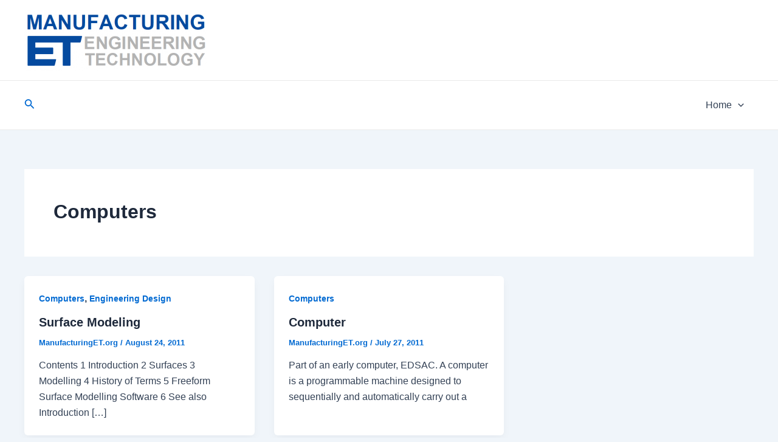

--- FILE ---
content_type: text/html; charset=UTF-8
request_url: http://www.manufacturinget.org/category/computers/
body_size: 42925
content:
<!DOCTYPE html>
<html lang="en-US">
<head>
<meta charset="UTF-8">
<meta name="viewport" content="width=device-width, initial-scale=1">
	 <link rel="profile" href="https://gmpg.org/xfn/11"> 
	 <title>Computers &#8211; ManufacturingET.org</title>
<meta name='robots' content='max-image-preview:large' />
<link rel='dns-prefetch' href='//www.manufacturinget.org' />
<link rel='dns-prefetch' href='//www.googletagmanager.com' />
<link rel="alternate" type="application/rss+xml" title="ManufacturingET.org &raquo; Feed" href="http://www.manufacturinget.org/feed/" />
<link rel="alternate" type="application/rss+xml" title="ManufacturingET.org &raquo; Comments Feed" href="http://www.manufacturinget.org/comments/feed/" />
<link rel="alternate" type="application/rss+xml" title="ManufacturingET.org &raquo; Computers Category Feed" href="http://www.manufacturinget.org/category/computers/feed/" />
<style id='wp-img-auto-sizes-contain-inline-css'>
img:is([sizes=auto i],[sizes^="auto," i]){contain-intrinsic-size:3000px 1500px}
/*# sourceURL=wp-img-auto-sizes-contain-inline-css */
</style>
<link rel='stylesheet' id='astra-theme-css-css' href='http://www.manufacturinget.org/wp-content/themes/astra/assets/css/minified/main.min.css?ver=4.6.4' media='all' />
<style id='astra-theme-css-inline-css'>
:root{--ast-container-default-xlg-padding:2.5em;--ast-container-default-lg-padding:2.5em;--ast-container-default-slg-padding:2em;--ast-container-default-md-padding:2.5em;--ast-container-default-sm-padding:2.5em;--ast-container-default-xs-padding:2.4em;--ast-container-default-xxs-padding:1.8em;--ast-code-block-background:#ECEFF3;--ast-comment-inputs-background:#F9FAFB;--ast-normal-container-width:1200px;--ast-narrow-container-width:750px;--ast-blog-title-font-weight:600;--ast-blog-meta-weight:600;}html{font-size:100%;}a{color:var(--ast-global-color-0);}a:hover,a:focus{color:var(--ast-global-color-1);}body,button,input,select,textarea,.ast-button,.ast-custom-button{font-family:-apple-system,BlinkMacSystemFont,Segoe UI,Roboto,Oxygen-Sans,Ubuntu,Cantarell,Helvetica Neue,sans-serif;font-weight:400;font-size:16px;font-size:1rem;line-height:var(--ast-body-line-height,1.65em);}blockquote{color:var(--ast-global-color-3);}h1,.entry-content h1,h2,.entry-content h2,h3,.entry-content h3,h4,.entry-content h4,h5,.entry-content h5,h6,.entry-content h6,.site-title,.site-title a{font-weight:600;}.site-title{font-size:31px;font-size:1.9375rem;display:none;}header .custom-logo-link img{max-width:300px;}.astra-logo-svg{width:300px;}.site-header .site-description{font-size:15px;font-size:0.9375rem;display:none;}.entry-title{font-size:20px;font-size:1.25rem;}.ast-blog-single-element.ast-taxonomy-container a{font-size:14px;font-size:0.875rem;}.ast-blog-meta-container{font-size:13px;font-size:0.8125rem;}.archive .ast-article-post .ast-article-inner,.blog .ast-article-post .ast-article-inner,.archive .ast-article-post .ast-article-inner:hover,.blog .ast-article-post .ast-article-inner:hover{border-top-left-radius:6px;border-top-right-radius:6px;border-bottom-right-radius:6px;border-bottom-left-radius:6px;overflow:hidden;}h1,.entry-content h1{font-size:36px;font-size:2.25rem;font-weight:600;line-height:1.4em;}h2,.entry-content h2{font-size:30px;font-size:1.875rem;font-weight:600;line-height:1.3em;}h3,.entry-content h3{font-size:24px;font-size:1.5rem;font-weight:600;line-height:1.3em;}h4,.entry-content h4{font-size:20px;font-size:1.25rem;line-height:1.2em;font-weight:600;}h5,.entry-content h5{font-size:16px;font-size:1rem;line-height:1.2em;font-weight:600;}h6,.entry-content h6{font-size:16px;font-size:1rem;line-height:1.25em;font-weight:600;}::selection{background-color:var(--ast-global-color-0);color:#ffffff;}body,h1,.entry-title a,.entry-content h1,h2,.entry-content h2,h3,.entry-content h3,h4,.entry-content h4,h5,.entry-content h5,h6,.entry-content h6{color:var(--ast-global-color-3);}.tagcloud a:hover,.tagcloud a:focus,.tagcloud a.current-item{color:#ffffff;border-color:var(--ast-global-color-0);background-color:var(--ast-global-color-0);}input:focus,input[type="text"]:focus,input[type="email"]:focus,input[type="url"]:focus,input[type="password"]:focus,input[type="reset"]:focus,input[type="search"]:focus,textarea:focus{border-color:var(--ast-global-color-0);}input[type="radio"]:checked,input[type=reset],input[type="checkbox"]:checked,input[type="checkbox"]:hover:checked,input[type="checkbox"]:focus:checked,input[type=range]::-webkit-slider-thumb{border-color:var(--ast-global-color-0);background-color:var(--ast-global-color-0);box-shadow:none;}.site-footer a:hover + .post-count,.site-footer a:focus + .post-count{background:var(--ast-global-color-0);border-color:var(--ast-global-color-0);}.single .nav-links .nav-previous,.single .nav-links .nav-next{color:var(--ast-global-color-0);}.entry-meta,.entry-meta *{line-height:1.45;color:var(--ast-global-color-0);font-weight:600;}.entry-meta a:not(.ast-button):hover,.entry-meta a:not(.ast-button):hover *,.entry-meta a:not(.ast-button):focus,.entry-meta a:not(.ast-button):focus *,.page-links > .page-link,.page-links .page-link:hover,.post-navigation a:hover{color:var(--ast-global-color-1);}#cat option,.secondary .calendar_wrap thead a,.secondary .calendar_wrap thead a:visited{color:var(--ast-global-color-0);}.secondary .calendar_wrap #today,.ast-progress-val span{background:var(--ast-global-color-0);}.secondary a:hover + .post-count,.secondary a:focus + .post-count{background:var(--ast-global-color-0);border-color:var(--ast-global-color-0);}.calendar_wrap #today > a{color:#ffffff;}.page-links .page-link,.single .post-navigation a{color:var(--ast-global-color-3);}.ast-search-menu-icon .search-form button.search-submit{padding:0 4px;}.ast-search-menu-icon form.search-form{padding-right:0;}.ast-search-menu-icon.slide-search input.search-field{width:0;}.ast-header-search .ast-search-menu-icon.ast-dropdown-active .search-form,.ast-header-search .ast-search-menu-icon.ast-dropdown-active .search-field:focus{transition:all 0.2s;}.search-form input.search-field:focus{outline:none;}.ast-search-menu-icon .search-form button.search-submit:focus,.ast-theme-transparent-header .ast-header-search .ast-dropdown-active .ast-icon,.ast-theme-transparent-header .ast-inline-search .search-field:focus .ast-icon{color:var(--ast-global-color-1);}.ast-header-search .slide-search .search-form{border:2px solid var(--ast-global-color-0);}.ast-header-search .slide-search .search-field{background-color:#fff;}.ast-archive-title{color:var(--ast-global-color-2);}.widget-title,.widget .wp-block-heading{font-size:22px;font-size:1.375rem;color:var(--ast-global-color-2);}.ast-single-post .entry-content a,.ast-comment-content a:not(.ast-comment-edit-reply-wrap a){text-decoration:underline;}.ast-single-post .elementor-button-wrapper .elementor-button,.ast-single-post .entry-content .uagb-tab a,.ast-single-post .entry-content .uagb-ifb-cta a,.ast-single-post .entry-content .uabb-module-content a,.ast-single-post .entry-content .uagb-post-grid a,.ast-single-post .entry-content .uagb-timeline a,.ast-single-post .entry-content .uagb-toc__wrap a,.ast-single-post .entry-content .uagb-taxomony-box a,.ast-single-post .entry-content .woocommerce a,.entry-content .wp-block-latest-posts > li > a,.ast-single-post .entry-content .wp-block-file__button,li.ast-post-filter-single,.ast-single-post .ast-comment-content .comment-reply-link,.ast-single-post .ast-comment-content .comment-edit-link{text-decoration:none;}.ast-search-menu-icon.slide-search a:focus-visible:focus-visible,.astra-search-icon:focus-visible,#close:focus-visible,a:focus-visible,.ast-menu-toggle:focus-visible,.site .skip-link:focus-visible,.wp-block-loginout input:focus-visible,.wp-block-search.wp-block-search__button-inside .wp-block-search__inside-wrapper,.ast-header-navigation-arrow:focus-visible,.woocommerce .wc-proceed-to-checkout > .checkout-button:focus-visible,.woocommerce .woocommerce-MyAccount-navigation ul li a:focus-visible,.ast-orders-table__row .ast-orders-table__cell:focus-visible,.woocommerce .woocommerce-order-details .order-again > .button:focus-visible,.woocommerce .woocommerce-message a.button.wc-forward:focus-visible,.woocommerce #minus_qty:focus-visible,.woocommerce #plus_qty:focus-visible,a#ast-apply-coupon:focus-visible,.woocommerce .woocommerce-info a:focus-visible,.woocommerce .astra-shop-summary-wrap a:focus-visible,.woocommerce a.wc-forward:focus-visible,#ast-apply-coupon:focus-visible,.woocommerce-js .woocommerce-mini-cart-item a.remove:focus-visible,#close:focus-visible,.button.search-submit:focus-visible,#search_submit:focus,.normal-search:focus-visible{outline-style:dotted;outline-color:inherit;outline-width:thin;}input:focus,input[type="text"]:focus,input[type="email"]:focus,input[type="url"]:focus,input[type="password"]:focus,input[type="reset"]:focus,input[type="search"]:focus,input[type="number"]:focus,textarea:focus,.wp-block-search__input:focus,[data-section="section-header-mobile-trigger"] .ast-button-wrap .ast-mobile-menu-trigger-minimal:focus,.ast-mobile-popup-drawer.active .menu-toggle-close:focus,.woocommerce-ordering select.orderby:focus,#ast-scroll-top:focus,#coupon_code:focus,.woocommerce-page #comment:focus,.woocommerce #reviews #respond input#submit:focus,.woocommerce a.add_to_cart_button:focus,.woocommerce .button.single_add_to_cart_button:focus,.woocommerce .woocommerce-cart-form button:focus,.woocommerce .woocommerce-cart-form__cart-item .quantity .qty:focus,.woocommerce .woocommerce-billing-fields .woocommerce-billing-fields__field-wrapper .woocommerce-input-wrapper > .input-text:focus,.woocommerce #order_comments:focus,.woocommerce #place_order:focus,.woocommerce .woocommerce-address-fields .woocommerce-address-fields__field-wrapper .woocommerce-input-wrapper > .input-text:focus,.woocommerce .woocommerce-MyAccount-content form button:focus,.woocommerce .woocommerce-MyAccount-content .woocommerce-EditAccountForm .woocommerce-form-row .woocommerce-Input.input-text:focus,.woocommerce .ast-woocommerce-container .woocommerce-pagination ul.page-numbers li a:focus,body #content .woocommerce form .form-row .select2-container--default .select2-selection--single:focus,#ast-coupon-code:focus,.woocommerce.woocommerce-js .quantity input[type=number]:focus,.woocommerce-js .woocommerce-mini-cart-item .quantity input[type=number]:focus,.woocommerce p#ast-coupon-trigger:focus{border-style:dotted;border-color:inherit;border-width:thin;}input{outline:none;}.site-logo-img img{ transition:all 0.2s linear;}body .ast-oembed-container *{position:absolute;top:0;width:100%;height:100%;left:0;}body .wp-block-embed-pocket-casts .ast-oembed-container *{position:unset;}.ast-single-post-featured-section + article {margin-top: 2em;}.site-content .ast-single-post-featured-section img {width: 100%;overflow: hidden;object-fit: cover;}.ast-separate-container .site-content .ast-single-post-featured-section + article {margin-top: -80px;z-index: 9;position: relative;border-radius: 4px;}@media (min-width: 922px) {.ast-no-sidebar .site-content .ast-article-image-container--wide {margin-left: -120px;margin-right: -120px;max-width: unset;width: unset;}.ast-left-sidebar .site-content .ast-article-image-container--wide,.ast-right-sidebar .site-content .ast-article-image-container--wide {margin-left: -10px;margin-right: -10px;}.site-content .ast-article-image-container--full {margin-left: calc( -50vw + 50%);margin-right: calc( -50vw + 50%);max-width: 100vw;width: 100vw;}.ast-left-sidebar .site-content .ast-article-image-container--full,.ast-right-sidebar .site-content .ast-article-image-container--full {margin-left: -10px;margin-right: -10px;max-width: inherit;width: auto;}}.site > .ast-single-related-posts-container {margin-top: 0;}@media (min-width: 922px) {.ast-desktop .ast-container--narrow {max-width: var(--ast-narrow-container-width);margin: 0 auto;}}input[type="text"],input[type="number"],input[type="email"],input[type="url"],input[type="password"],input[type="search"],input[type=reset],input[type=tel],input[type=date],select,textarea{font-size:16px;font-style:normal;font-weight:400;line-height:24px;width:100%;padding:12px 16px;border-radius:4px;box-shadow:0px 1px 2px 0px rgba(0,0,0,0.05);color:var(--ast-form-input-text,#475569);}input[type="text"],input[type="number"],input[type="email"],input[type="url"],input[type="password"],input[type="search"],input[type=reset],input[type=tel],input[type=date],select{height:40px;}input[type="date"]{border-width:1px;border-style:solid;border-color:var(--ast-border-color);}input[type="text"]:focus,input[type="number"]:focus,input[type="email"]:focus,input[type="url"]:focus,input[type="password"]:focus,input[type="search"]:focus,input[type=reset]:focus,input[type="tel"]:focus,input[type="date"]:focus,select:focus,textarea:focus{border-color:#046BD2;box-shadow:none;outline:none;color:var(--ast-form-input-focus-text,#475569);}label,legend{color:#111827;font-size:14px;font-style:normal;font-weight:500;line-height:20px;}select{padding:6px 10px;}fieldset{padding:30px;border-radius:4px;}button,.ast-button,.button,input[type="button"],input[type="reset"],input[type="submit"]{border-radius:4px;box-shadow:0px 1px 2px 0px rgba(0,0,0,0.05);}:root{--ast-comment-inputs-background:#FFF;}::placeholder{color:var(--ast-form-field-color,#9CA3AF);}::-ms-input-placeholder{color:var(--ast-form-field-color,#9CA3AF);}@media (max-width:921px){#ast-desktop-header{display:none;}}@media (min-width:922px){#ast-mobile-header{display:none;}}.wp-block-buttons.aligncenter{justify-content:center;}.wp-block-button.is-style-outline .wp-block-button__link{border-color:var(--ast-global-color-0);}div.wp-block-button.is-style-outline > .wp-block-button__link:not(.has-text-color),div.wp-block-button.wp-block-button__link.is-style-outline:not(.has-text-color){color:var(--ast-global-color-0);}.wp-block-button.is-style-outline .wp-block-button__link:hover,.wp-block-buttons .wp-block-button.is-style-outline .wp-block-button__link:focus,.wp-block-buttons .wp-block-button.is-style-outline > .wp-block-button__link:not(.has-text-color):hover,.wp-block-buttons .wp-block-button.wp-block-button__link.is-style-outline:not(.has-text-color):hover{color:#ffffff;background-color:var(--ast-global-color-1);border-color:var(--ast-global-color-1);}.post-page-numbers.current .page-link,.ast-pagination .page-numbers.current{color:#ffffff;border-color:var(--ast-global-color-0);background-color:var(--ast-global-color-0);}.wp-block-buttons .wp-block-button.is-style-outline .wp-block-button__link.wp-element-button,.ast-outline-button,.wp-block-uagb-buttons-child .uagb-buttons-repeater.ast-outline-button{border-color:var(--ast-global-color-0);font-family:inherit;font-weight:500;font-size:16px;font-size:1rem;line-height:1em;padding-top:13px;padding-right:30px;padding-bottom:13px;padding-left:30px;}.wp-block-buttons .wp-block-button.is-style-outline > .wp-block-button__link:not(.has-text-color),.wp-block-buttons .wp-block-button.wp-block-button__link.is-style-outline:not(.has-text-color),.ast-outline-button{color:var(--ast-global-color-0);}.wp-block-button.is-style-outline .wp-block-button__link:hover,.wp-block-buttons .wp-block-button.is-style-outline .wp-block-button__link:focus,.wp-block-buttons .wp-block-button.is-style-outline > .wp-block-button__link:not(.has-text-color):hover,.wp-block-buttons .wp-block-button.wp-block-button__link.is-style-outline:not(.has-text-color):hover,.ast-outline-button:hover,.ast-outline-button:focus,.wp-block-uagb-buttons-child .uagb-buttons-repeater.ast-outline-button:hover,.wp-block-uagb-buttons-child .uagb-buttons-repeater.ast-outline-button:focus{color:#ffffff;background-color:var(--ast-global-color-1);border-color:var(--ast-global-color-1);}.ast-single-post .entry-content a.ast-outline-button,.ast-single-post .entry-content .is-style-outline>.wp-block-button__link{text-decoration:none;}.uagb-buttons-repeater.ast-outline-button{border-radius:9999px;}@media (max-width:921px){.wp-block-buttons .wp-block-button.is-style-outline .wp-block-button__link.wp-element-button,.ast-outline-button,.wp-block-uagb-buttons-child .uagb-buttons-repeater.ast-outline-button{padding-top:12px;padding-right:28px;padding-bottom:12px;padding-left:28px;}}@media (max-width:544px){.wp-block-buttons .wp-block-button.is-style-outline .wp-block-button__link.wp-element-button,.ast-outline-button,.wp-block-uagb-buttons-child .uagb-buttons-repeater.ast-outline-button{padding-top:10px;padding-right:24px;padding-bottom:10px;padding-left:24px;}}.entry-content[ast-blocks-layout] > figure{margin-bottom:1em;}h1.widget-title{font-weight:600;}h2.widget-title{font-weight:600;}h3.widget-title{font-weight:600;}#page{display:flex;flex-direction:column;min-height:100vh;}.ast-404-layout-1 h1.page-title{color:var(--ast-global-color-2);}.single .post-navigation a{line-height:1em;height:inherit;}.error-404 .page-sub-title{font-size:1.5rem;font-weight:inherit;}.search .site-content .content-area .search-form{margin-bottom:0;}#page .site-content{flex-grow:1;}.widget{margin-bottom:1.25em;}#secondary li{line-height:1.5em;}#secondary .wp-block-group h2{margin-bottom:0.7em;}#secondary h2{font-size:1.7rem;}.ast-separate-container .ast-article-post,.ast-separate-container .ast-article-single,.ast-separate-container .comment-respond{padding:3em;}.ast-separate-container .ast-article-single .ast-article-single{padding:0;}.ast-article-single .wp-block-post-template-is-layout-grid{padding-left:0;}.ast-separate-container .comments-title,.ast-narrow-container .comments-title{padding:1.5em 2em;}.ast-page-builder-template .comment-form-textarea,.ast-comment-formwrap .ast-grid-common-col{padding:0;}.ast-comment-formwrap{padding:0;display:inline-flex;column-gap:20px;width:100%;margin-left:0;margin-right:0;}.comments-area textarea#comment:focus,.comments-area textarea#comment:active,.comments-area .ast-comment-formwrap input[type="text"]:focus,.comments-area .ast-comment-formwrap input[type="text"]:active {box-shadow:none;outline:none;}.archive.ast-page-builder-template .entry-header{margin-top:2em;}.ast-page-builder-template .ast-comment-formwrap{width:100%;}.entry-title{margin-bottom:0.6em;}.ast-archive-description p{font-size:inherit;font-weight:inherit;line-height:inherit;}.ast-separate-container .ast-comment-list li.depth-1,.hentry{margin-bottom:1.5em;}.site-content section.ast-archive-description{margin-bottom:2em;}@media (min-width:921px){.ast-left-sidebar.ast-page-builder-template #secondary,.archive.ast-right-sidebar.ast-page-builder-template .site-main{padding-left:20px;padding-right:20px;}}@media (max-width:544px){.ast-comment-formwrap.ast-row{column-gap:10px;display:inline-block;}#ast-commentform .ast-grid-common-col{position:relative;width:100%;}}@media (min-width:1201px){.ast-separate-container .ast-article-post,.ast-separate-container .ast-article-single,.ast-separate-container .ast-author-box,.ast-separate-container .ast-404-layout-1,.ast-separate-container .no-results{padding:3em;}}@media (max-width:921px){.ast-separate-container #primary,.ast-separate-container #secondary{padding:1.5em 0;}#primary,#secondary{padding:1.5em 0;margin:0;}.ast-left-sidebar #content > .ast-container{display:flex;flex-direction:column-reverse;width:100%;}}@media (min-width:922px){.ast-separate-container.ast-right-sidebar #primary,.ast-separate-container.ast-left-sidebar #primary{border:0;}.search-no-results.ast-separate-container #primary{margin-bottom:4em;}}.wp-block-button .wp-block-button__link{color:#ffffff;}.wp-block-button .wp-block-button__link:hover,.wp-block-button .wp-block-button__link:focus{color:#ffffff;background-color:var(--ast-global-color-1);border-color:var(--ast-global-color-1);}.elementor-widget-heading h1.elementor-heading-title{line-height:1.4em;}.elementor-widget-heading h2.elementor-heading-title{line-height:1.3em;}.elementor-widget-heading h3.elementor-heading-title{line-height:1.3em;}.elementor-widget-heading h4.elementor-heading-title{line-height:1.2em;}.elementor-widget-heading h5.elementor-heading-title{line-height:1.2em;}.elementor-widget-heading h6.elementor-heading-title{line-height:1.25em;}.wp-block-button .wp-block-button__link,.wp-block-search .wp-block-search__button,body .wp-block-file .wp-block-file__button{border-color:var(--ast-global-color-0);background-color:var(--ast-global-color-0);color:#ffffff;font-family:inherit;font-weight:500;line-height:1em;font-size:16px;font-size:1rem;padding-top:15px;padding-right:30px;padding-bottom:15px;padding-left:30px;}.ast-single-post .entry-content .wp-block-button .wp-block-button__link,.ast-single-post .entry-content .wp-block-search .wp-block-search__button,body .entry-content .wp-block-file .wp-block-file__button{text-decoration:none;}@media (max-width:921px){.wp-block-button .wp-block-button__link,.wp-block-search .wp-block-search__button,body .wp-block-file .wp-block-file__button{padding-top:14px;padding-right:28px;padding-bottom:14px;padding-left:28px;}}@media (max-width:544px){.wp-block-button .wp-block-button__link,.wp-block-search .wp-block-search__button,body .wp-block-file .wp-block-file__button{padding-top:12px;padding-right:24px;padding-bottom:12px;padding-left:24px;}}.menu-toggle,button,.ast-button,.ast-custom-button,.button,input#submit,input[type="button"],input[type="submit"],input[type="reset"],#comments .submit,.search .search-submit,form[CLASS*="wp-block-search__"].wp-block-search .wp-block-search__inside-wrapper .wp-block-search__button,body .wp-block-file .wp-block-file__button,.search .search-submit,.woocommerce-js a.button,.woocommerce button.button,.woocommerce .woocommerce-message a.button,.woocommerce #respond input#submit.alt,.woocommerce input.button.alt,.woocommerce input.button,.woocommerce input.button:disabled,.woocommerce input.button:disabled[disabled],.woocommerce input.button:disabled:hover,.woocommerce input.button:disabled[disabled]:hover,.woocommerce #respond input#submit,.woocommerce button.button.alt.disabled,.wc-block-grid__products .wc-block-grid__product .wp-block-button__link,.wc-block-grid__product-onsale,[CLASS*="wc-block"] button,.woocommerce-js .astra-cart-drawer .astra-cart-drawer-content .woocommerce-mini-cart__buttons .button:not(.checkout):not(.ast-continue-shopping),.woocommerce-js .astra-cart-drawer .astra-cart-drawer-content .woocommerce-mini-cart__buttons a.checkout,.woocommerce button.button.alt.disabled.wc-variation-selection-needed,[CLASS*="wc-block"] .wc-block-components-button{border-style:solid;border-top-width:0;border-right-width:0;border-left-width:0;border-bottom-width:0;color:#ffffff;border-color:var(--ast-global-color-0);background-color:var(--ast-global-color-0);padding-top:15px;padding-right:30px;padding-bottom:15px;padding-left:30px;font-family:inherit;font-weight:500;font-size:16px;font-size:1rem;line-height:1em;}button:focus,.menu-toggle:hover,button:hover,.ast-button:hover,.ast-custom-button:hover .button:hover,.ast-custom-button:hover ,input[type=reset]:hover,input[type=reset]:focus,input#submit:hover,input#submit:focus,input[type="button"]:hover,input[type="button"]:focus,input[type="submit"]:hover,input[type="submit"]:focus,form[CLASS*="wp-block-search__"].wp-block-search .wp-block-search__inside-wrapper .wp-block-search__button:hover,form[CLASS*="wp-block-search__"].wp-block-search .wp-block-search__inside-wrapper .wp-block-search__button:focus,body .wp-block-file .wp-block-file__button:hover,body .wp-block-file .wp-block-file__button:focus,.woocommerce-js a.button:hover,.woocommerce button.button:hover,.woocommerce .woocommerce-message a.button:hover,.woocommerce #respond input#submit:hover,.woocommerce #respond input#submit.alt:hover,.woocommerce input.button.alt:hover,.woocommerce input.button:hover,.woocommerce button.button.alt.disabled:hover,.wc-block-grid__products .wc-block-grid__product .wp-block-button__link:hover,[CLASS*="wc-block"] button:hover,.woocommerce-js .astra-cart-drawer .astra-cart-drawer-content .woocommerce-mini-cart__buttons .button:not(.checkout):not(.ast-continue-shopping):hover,.woocommerce-js .astra-cart-drawer .astra-cart-drawer-content .woocommerce-mini-cart__buttons a.checkout:hover,.woocommerce button.button.alt.disabled.wc-variation-selection-needed:hover,[CLASS*="wc-block"] .wc-block-components-button:hover,[CLASS*="wc-block"] .wc-block-components-button:focus{color:#ffffff;background-color:var(--ast-global-color-1);border-color:var(--ast-global-color-1);}form[CLASS*="wp-block-search__"].wp-block-search .wp-block-search__inside-wrapper .wp-block-search__button.has-icon{padding-top:calc(15px - 3px);padding-right:calc(30px - 3px);padding-bottom:calc(15px - 3px);padding-left:calc(30px - 3px);}@media (max-width:921px){.menu-toggle,button,.ast-button,.ast-custom-button,.button,input#submit,input[type="button"],input[type="submit"],input[type="reset"],#comments .submit,.search .search-submit,form[CLASS*="wp-block-search__"].wp-block-search .wp-block-search__inside-wrapper .wp-block-search__button,body .wp-block-file .wp-block-file__button,.search .search-submit,.woocommerce-js a.button,.woocommerce button.button,.woocommerce .woocommerce-message a.button,.woocommerce #respond input#submit.alt,.woocommerce input.button.alt,.woocommerce input.button,.woocommerce input.button:disabled,.woocommerce input.button:disabled[disabled],.woocommerce input.button:disabled:hover,.woocommerce input.button:disabled[disabled]:hover,.woocommerce #respond input#submit,.woocommerce button.button.alt.disabled,.wc-block-grid__products .wc-block-grid__product .wp-block-button__link,.wc-block-grid__product-onsale,[CLASS*="wc-block"] button,.woocommerce-js .astra-cart-drawer .astra-cart-drawer-content .woocommerce-mini-cart__buttons .button:not(.checkout):not(.ast-continue-shopping),.woocommerce-js .astra-cart-drawer .astra-cart-drawer-content .woocommerce-mini-cart__buttons a.checkout,.woocommerce button.button.alt.disabled.wc-variation-selection-needed,[CLASS*="wc-block"] .wc-block-components-button{padding-top:14px;padding-right:28px;padding-bottom:14px;padding-left:28px;}}@media (max-width:544px){.menu-toggle,button,.ast-button,.ast-custom-button,.button,input#submit,input[type="button"],input[type="submit"],input[type="reset"],#comments .submit,.search .search-submit,form[CLASS*="wp-block-search__"].wp-block-search .wp-block-search__inside-wrapper .wp-block-search__button,body .wp-block-file .wp-block-file__button,.search .search-submit,.woocommerce-js a.button,.woocommerce button.button,.woocommerce .woocommerce-message a.button,.woocommerce #respond input#submit.alt,.woocommerce input.button.alt,.woocommerce input.button,.woocommerce input.button:disabled,.woocommerce input.button:disabled[disabled],.woocommerce input.button:disabled:hover,.woocommerce input.button:disabled[disabled]:hover,.woocommerce #respond input#submit,.woocommerce button.button.alt.disabled,.wc-block-grid__products .wc-block-grid__product .wp-block-button__link,.wc-block-grid__product-onsale,[CLASS*="wc-block"] button,.woocommerce-js .astra-cart-drawer .astra-cart-drawer-content .woocommerce-mini-cart__buttons .button:not(.checkout):not(.ast-continue-shopping),.woocommerce-js .astra-cart-drawer .astra-cart-drawer-content .woocommerce-mini-cart__buttons a.checkout,.woocommerce button.button.alt.disabled.wc-variation-selection-needed,[CLASS*="wc-block"] .wc-block-components-button{padding-top:12px;padding-right:24px;padding-bottom:12px;padding-left:24px;}}@media (max-width:921px){.ast-mobile-header-stack .main-header-bar .ast-search-menu-icon{display:inline-block;}.ast-header-break-point.ast-header-custom-item-outside .ast-mobile-header-stack .main-header-bar .ast-search-icon{margin:0;}.ast-comment-avatar-wrap img{max-width:2.5em;}.ast-comment-meta{padding:0 1.8888em 1.3333em;}}@media (min-width:544px){.ast-container{max-width:100%;}}@media (max-width:544px){.ast-separate-container .ast-article-post,.ast-separate-container .ast-article-single,.ast-separate-container .comments-title,.ast-separate-container .ast-archive-description{padding:1.5em 1em;}.ast-separate-container #content .ast-container{padding-left:0.54em;padding-right:0.54em;}.ast-separate-container .ast-comment-list .bypostauthor{padding:.5em;}.ast-search-menu-icon.ast-dropdown-active .search-field{width:170px;}}.ast-separate-container{background-color:var(--ast-global-color-4);;}@media (max-width:921px){.site-title{display:none;}.site-header .site-description{display:none;}h1,.entry-content h1{font-size:30px;}h2,.entry-content h2{font-size:25px;}h3,.entry-content h3{font-size:20px;}}@media (max-width:544px){.site-title{display:none;}.site-header .site-description{display:none;}h1,.entry-content h1{font-size:30px;}h2,.entry-content h2{font-size:25px;}h3,.entry-content h3{font-size:20px;}}@media (max-width:921px){html{font-size:91.2%;}}@media (max-width:544px){html{font-size:91.2%;}}@media (min-width:922px){.ast-container{max-width:1240px;}}@media (min-width:922px){.site-content .ast-container{display:flex;}}@media (max-width:921px){.site-content .ast-container{flex-direction:column;}}.ast-blog-layout-4-grid .ast-article-post{width:33.33%;margin-bottom:2em;border-bottom:0;background-color:transparent;}.ast-blog-layout-4-grid .ast-article-inner .wp-post-image{width:100%;}.ast-article-inner{padding:1.5em;}.ast-blog-layout-4-grid .ast-row{display:flex;flex-wrap:wrap;flex-flow:row wrap;align-items:stretch;}.ast-separate-container .ast-blog-layout-4-grid .ast-article-post{padding:0 1em 0;}.ast-separate-container.ast-desktop .ast-blog-layout-4-grid .ast-row{margin-left:-1em;margin-right:-1em;}.ast-blog-layout-4-grid .ast-article-inner{box-shadow:0px 6px 15px -2px rgba(16,24,40,0.05);}.ast-separate-container .ast-blog-layout-4-grid .ast-article-inner,.ast-plain-container .ast-blog-layout-4-grid .ast-article-inner{height:100%;}.ast-row .blog-layout-4 .post-content,.blog-layout-4 .post-thumb{padding-left:0;padding-right:0;}.ast-article-post.remove-featured-img-padding .blog-layout-4 .post-content .ast-blog-featured-section:first-child .post-thumb-img-content{margin-top:-1.5em;}.ast-article-post.remove-featured-img-padding .blog-layout-4 .post-content .ast-blog-featured-section .post-thumb-img-content{margin-left:-1.5em;margin-right:-1.5em;}@media (max-width:921px){.ast-blog-layout-4-grid .ast-article-post{width:100%;}}.ast-blog-layout-6-grid .ast-blog-featured-section:before {content: "";}.ast-article-post .post-thumb-img-content img{aspect-ratio:16/9;width:100%;}.ast-article-post .post-thumb-img-content{overflow:hidden;}.ast-article-post .post-thumb-img-content img{transform:scale(1);transition:transform .5s ease;}.ast-article-post:hover .post-thumb-img-content img{transform:scale(1.1);}.cat-links.badge a,.tags-links.badge a {padding: 4px 8px;border-radius: 3px;font-weight: 400;}.cat-links.underline a,.tags-links.underline a{text-decoration: underline;}@media (min-width:922px){.main-header-menu .sub-menu .menu-item.ast-left-align-sub-menu:hover > .sub-menu,.main-header-menu .sub-menu .menu-item.ast-left-align-sub-menu.focus > .sub-menu{margin-left:-0px;}}.entry-content li > p{margin-bottom:0;}.site .comments-area{padding-bottom:2em;margin-top:2em;}.wp-block-file {display: flex;align-items: center;flex-wrap: wrap;justify-content: space-between;}.wp-block-pullquote {border: none;}.wp-block-pullquote blockquote::before {content: "\201D";font-family: "Helvetica",sans-serif;display: flex;transform: rotate( 180deg );font-size: 6rem;font-style: normal;line-height: 1;font-weight: bold;align-items: center;justify-content: center;}.has-text-align-right > blockquote::before {justify-content: flex-start;}.has-text-align-left > blockquote::before {justify-content: flex-end;}figure.wp-block-pullquote.is-style-solid-color blockquote {max-width: 100%;text-align: inherit;}html body {--wp--custom--ast-default-block-top-padding: 3em;--wp--custom--ast-default-block-right-padding: 3em;--wp--custom--ast-default-block-bottom-padding: 3em;--wp--custom--ast-default-block-left-padding: 3em;--wp--custom--ast-container-width: 1200px;--wp--custom--ast-content-width-size: 1200px;--wp--custom--ast-wide-width-size: calc(1200px + var(--wp--custom--ast-default-block-left-padding) + var(--wp--custom--ast-default-block-right-padding));}.ast-narrow-container {--wp--custom--ast-content-width-size: 750px;--wp--custom--ast-wide-width-size: 750px;}@media(max-width: 921px) {html body {--wp--custom--ast-default-block-top-padding: 3em;--wp--custom--ast-default-block-right-padding: 2em;--wp--custom--ast-default-block-bottom-padding: 3em;--wp--custom--ast-default-block-left-padding: 2em;}}@media(max-width: 544px) {html body {--wp--custom--ast-default-block-top-padding: 3em;--wp--custom--ast-default-block-right-padding: 1.5em;--wp--custom--ast-default-block-bottom-padding: 3em;--wp--custom--ast-default-block-left-padding: 1.5em;}}.entry-content > .wp-block-group,.entry-content > .wp-block-cover,.entry-content > .wp-block-columns {padding-top: var(--wp--custom--ast-default-block-top-padding);padding-right: var(--wp--custom--ast-default-block-right-padding);padding-bottom: var(--wp--custom--ast-default-block-bottom-padding);padding-left: var(--wp--custom--ast-default-block-left-padding);}.ast-plain-container.ast-no-sidebar .entry-content > .alignfull,.ast-page-builder-template .ast-no-sidebar .entry-content > .alignfull {margin-left: calc( -50vw + 50%);margin-right: calc( -50vw + 50%);max-width: 100vw;width: 100vw;}.ast-plain-container.ast-no-sidebar .entry-content .alignfull .alignfull,.ast-page-builder-template.ast-no-sidebar .entry-content .alignfull .alignfull,.ast-plain-container.ast-no-sidebar .entry-content .alignfull .alignwide,.ast-page-builder-template.ast-no-sidebar .entry-content .alignfull .alignwide,.ast-plain-container.ast-no-sidebar .entry-content .alignwide .alignfull,.ast-page-builder-template.ast-no-sidebar .entry-content .alignwide .alignfull,.ast-plain-container.ast-no-sidebar .entry-content .alignwide .alignwide,.ast-page-builder-template.ast-no-sidebar .entry-content .alignwide .alignwide,.ast-plain-container.ast-no-sidebar .entry-content .wp-block-column .alignfull,.ast-page-builder-template.ast-no-sidebar .entry-content .wp-block-column .alignfull,.ast-plain-container.ast-no-sidebar .entry-content .wp-block-column .alignwide,.ast-page-builder-template.ast-no-sidebar .entry-content .wp-block-column .alignwide {margin-left: auto;margin-right: auto;width: 100%;}[ast-blocks-layout] .wp-block-separator:not(.is-style-dots) {height: 0;}[ast-blocks-layout] .wp-block-separator {margin: 20px auto;}[ast-blocks-layout] .wp-block-separator:not(.is-style-wide):not(.is-style-dots) {max-width: 100px;}[ast-blocks-layout] .wp-block-separator.has-background {padding: 0;}.entry-content[ast-blocks-layout] > * {max-width: var(--wp--custom--ast-content-width-size);margin-left: auto;margin-right: auto;}.entry-content[ast-blocks-layout] > .alignwide {max-width: var(--wp--custom--ast-wide-width-size);}.entry-content[ast-blocks-layout] .alignfull {max-width: none;}.entry-content .wp-block-columns {margin-bottom: 0;}blockquote {margin: 1.5em;border-color: rgba(0,0,0,0.05);}.wp-block-quote:not(.has-text-align-right):not(.has-text-align-center) {border-left: 5px solid rgba(0,0,0,0.05);}.has-text-align-right > blockquote,blockquote.has-text-align-right {border-right: 5px solid rgba(0,0,0,0.05);}.has-text-align-left > blockquote,blockquote.has-text-align-left {border-left: 5px solid rgba(0,0,0,0.05);}.wp-block-site-tagline,.wp-block-latest-posts .read-more {margin-top: 15px;}.wp-block-loginout p label {display: block;}.wp-block-loginout p:not(.login-remember):not(.login-submit) input {width: 100%;}.wp-block-loginout input:focus {border-color: transparent;}.wp-block-loginout input:focus {outline: thin dotted;}.entry-content .wp-block-media-text .wp-block-media-text__content {padding: 0 0 0 8%;}.entry-content .wp-block-media-text.has-media-on-the-right .wp-block-media-text__content {padding: 0 8% 0 0;}.entry-content .wp-block-media-text.has-background .wp-block-media-text__content {padding: 8%;}.entry-content .wp-block-cover:not([class*="background-color"]) .wp-block-cover__inner-container,.entry-content .wp-block-cover:not([class*="background-color"]) .wp-block-cover-image-text,.entry-content .wp-block-cover:not([class*="background-color"]) .wp-block-cover-text,.entry-content .wp-block-cover-image:not([class*="background-color"]) .wp-block-cover__inner-container,.entry-content .wp-block-cover-image:not([class*="background-color"]) .wp-block-cover-image-text,.entry-content .wp-block-cover-image:not([class*="background-color"]) .wp-block-cover-text {color: var(--ast-global-color-5);}.wp-block-loginout .login-remember input {width: 1.1rem;height: 1.1rem;margin: 0 5px 4px 0;vertical-align: middle;}.wp-block-latest-posts > li > *:first-child,.wp-block-latest-posts:not(.is-grid) > li:first-child {margin-top: 0;}.wp-block-search__inside-wrapper .wp-block-search__input {padding: 0 10px;color: var(--ast-global-color-3);background: var(--ast-global-color-5);border-color: var(--ast-border-color);}.wp-block-latest-posts .read-more {margin-bottom: 1.5em;}.wp-block-search__no-button .wp-block-search__inside-wrapper .wp-block-search__input {padding-top: 5px;padding-bottom: 5px;}.wp-block-latest-posts .wp-block-latest-posts__post-date,.wp-block-latest-posts .wp-block-latest-posts__post-author {font-size: 1rem;}.wp-block-latest-posts > li > *,.wp-block-latest-posts:not(.is-grid) > li {margin-top: 12px;margin-bottom: 12px;}.ast-page-builder-template .entry-content[ast-blocks-layout] > *,.ast-page-builder-template .entry-content[ast-blocks-layout] > .alignfull > * {max-width: none;}.ast-page-builder-template .entry-content[ast-blocks-layout] > .alignwide > * {max-width: var(--wp--custom--ast-wide-width-size);}.ast-page-builder-template .entry-content[ast-blocks-layout] > .inherit-container-width > *,.ast-page-builder-template .entry-content[ast-blocks-layout] > * > *,.entry-content[ast-blocks-layout] > .wp-block-cover .wp-block-cover__inner-container {max-width: var(--wp--custom--ast-content-width-size);margin-left: auto;margin-right: auto;}.entry-content[ast-blocks-layout] .wp-block-cover:not(.alignleft):not(.alignright) {width: auto;}@media(max-width: 1200px) {.ast-separate-container .entry-content > .alignfull,.ast-separate-container .entry-content[ast-blocks-layout] > .alignwide,.ast-plain-container .entry-content[ast-blocks-layout] > .alignwide,.ast-plain-container .entry-content .alignfull {margin-left: calc(-1 * min(var(--ast-container-default-xlg-padding),20px)) ;margin-right: calc(-1 * min(var(--ast-container-default-xlg-padding),20px));}}@media(min-width: 1201px) {.ast-separate-container .entry-content > .alignfull {margin-left: calc(-1 * var(--ast-container-default-xlg-padding) );margin-right: calc(-1 * var(--ast-container-default-xlg-padding) );}.ast-separate-container .entry-content[ast-blocks-layout] > .alignwide,.ast-plain-container .entry-content[ast-blocks-layout] > .alignwide {margin-left: calc(-1 * var(--wp--custom--ast-default-block-left-padding) );margin-right: calc(-1 * var(--wp--custom--ast-default-block-right-padding) );}}@media(min-width: 921px) {.ast-separate-container .entry-content .wp-block-group.alignwide:not(.inherit-container-width) > :where(:not(.alignleft):not(.alignright)),.ast-plain-container .entry-content .wp-block-group.alignwide:not(.inherit-container-width) > :where(:not(.alignleft):not(.alignright)) {max-width: calc( var(--wp--custom--ast-content-width-size) + 80px );}.ast-plain-container.ast-right-sidebar .entry-content[ast-blocks-layout] .alignfull,.ast-plain-container.ast-left-sidebar .entry-content[ast-blocks-layout] .alignfull {margin-left: -60px;margin-right: -60px;}}@media(min-width: 544px) {.entry-content > .alignleft {margin-right: 20px;}.entry-content > .alignright {margin-left: 20px;}}@media (max-width:544px){.wp-block-columns .wp-block-column:not(:last-child){margin-bottom:20px;}.wp-block-latest-posts{margin:0;}}@media( max-width: 600px ) {.entry-content .wp-block-media-text .wp-block-media-text__content,.entry-content .wp-block-media-text.has-media-on-the-right .wp-block-media-text__content {padding: 8% 0 0;}.entry-content .wp-block-media-text.has-background .wp-block-media-text__content {padding: 8%;}}.ast-page-builder-template .entry-header {padding-left: 0;}.ast-narrow-container .site-content .wp-block-uagb-image--align-full .wp-block-uagb-image__figure {max-width: 100%;margin-left: auto;margin-right: auto;}.entry-content ul,.entry-content ol {padding: revert;margin: revert;padding-left: 20px;}:root .has-ast-global-color-0-color{color:var(--ast-global-color-0);}:root .has-ast-global-color-0-background-color{background-color:var(--ast-global-color-0);}:root .wp-block-button .has-ast-global-color-0-color{color:var(--ast-global-color-0);}:root .wp-block-button .has-ast-global-color-0-background-color{background-color:var(--ast-global-color-0);}:root .has-ast-global-color-1-color{color:var(--ast-global-color-1);}:root .has-ast-global-color-1-background-color{background-color:var(--ast-global-color-1);}:root .wp-block-button .has-ast-global-color-1-color{color:var(--ast-global-color-1);}:root .wp-block-button .has-ast-global-color-1-background-color{background-color:var(--ast-global-color-1);}:root .has-ast-global-color-2-color{color:var(--ast-global-color-2);}:root .has-ast-global-color-2-background-color{background-color:var(--ast-global-color-2);}:root .wp-block-button .has-ast-global-color-2-color{color:var(--ast-global-color-2);}:root .wp-block-button .has-ast-global-color-2-background-color{background-color:var(--ast-global-color-2);}:root .has-ast-global-color-3-color{color:var(--ast-global-color-3);}:root .has-ast-global-color-3-background-color{background-color:var(--ast-global-color-3);}:root .wp-block-button .has-ast-global-color-3-color{color:var(--ast-global-color-3);}:root .wp-block-button .has-ast-global-color-3-background-color{background-color:var(--ast-global-color-3);}:root .has-ast-global-color-4-color{color:var(--ast-global-color-4);}:root .has-ast-global-color-4-background-color{background-color:var(--ast-global-color-4);}:root .wp-block-button .has-ast-global-color-4-color{color:var(--ast-global-color-4);}:root .wp-block-button .has-ast-global-color-4-background-color{background-color:var(--ast-global-color-4);}:root .has-ast-global-color-5-color{color:var(--ast-global-color-5);}:root .has-ast-global-color-5-background-color{background-color:var(--ast-global-color-5);}:root .wp-block-button .has-ast-global-color-5-color{color:var(--ast-global-color-5);}:root .wp-block-button .has-ast-global-color-5-background-color{background-color:var(--ast-global-color-5);}:root .has-ast-global-color-6-color{color:var(--ast-global-color-6);}:root .has-ast-global-color-6-background-color{background-color:var(--ast-global-color-6);}:root .wp-block-button .has-ast-global-color-6-color{color:var(--ast-global-color-6);}:root .wp-block-button .has-ast-global-color-6-background-color{background-color:var(--ast-global-color-6);}:root .has-ast-global-color-7-color{color:var(--ast-global-color-7);}:root .has-ast-global-color-7-background-color{background-color:var(--ast-global-color-7);}:root .wp-block-button .has-ast-global-color-7-color{color:var(--ast-global-color-7);}:root .wp-block-button .has-ast-global-color-7-background-color{background-color:var(--ast-global-color-7);}:root .has-ast-global-color-8-color{color:var(--ast-global-color-8);}:root .has-ast-global-color-8-background-color{background-color:var(--ast-global-color-8);}:root .wp-block-button .has-ast-global-color-8-color{color:var(--ast-global-color-8);}:root .wp-block-button .has-ast-global-color-8-background-color{background-color:var(--ast-global-color-8);}:root{--ast-global-color-0:#046bd2;--ast-global-color-1:#045cb4;--ast-global-color-2:#1e293b;--ast-global-color-3:#334155;--ast-global-color-4:#F0F5FA;--ast-global-color-5:#FFFFFF;--ast-global-color-6:#D1D5DB;--ast-global-color-7:#111111;--ast-global-color-8:#111111;}:root {--ast-border-color : var(--ast-global-color-6);}.ast-archive-entry-banner {-js-display: flex;display: flex;flex-direction: column;justify-content: center;text-align: center;position: relative;background: #eeeeee;}.ast-archive-entry-banner[data-banner-width-type="custom"] {margin: 0 auto;width: 100%;}.ast-archive-entry-banner[data-banner-layout="layout-1"] {background: inherit;padding: 20px 0;text-align: left;}body.archive .ast-archive-description{max-width:1200px;width:100%;text-align:left;padding-top:3em;padding-right:3em;padding-bottom:3em;padding-left:3em;}body.archive .ast-archive-description .ast-archive-title,body.archive .ast-archive-description .ast-archive-title *{font-weight:600;font-size:32px;font-size:2rem;}body.archive .ast-archive-description > *:not(:last-child){margin-bottom:10px;}@media (max-width:921px){body.archive .ast-archive-description{text-align:left;}}@media (max-width:544px){body.archive .ast-archive-description{text-align:left;}}.ast-breadcrumbs .trail-browse,.ast-breadcrumbs .trail-items,.ast-breadcrumbs .trail-items li{display:inline-block;margin:0;padding:0;border:none;background:inherit;text-indent:0;text-decoration:none;}.ast-breadcrumbs .trail-browse{font-size:inherit;font-style:inherit;font-weight:inherit;color:inherit;}.ast-breadcrumbs .trail-items{list-style:none;}.trail-items li::after{padding:0 0.3em;content:"\00bb";}.trail-items li:last-of-type::after{display:none;}h1,.entry-content h1,h2,.entry-content h2,h3,.entry-content h3,h4,.entry-content h4,h5,.entry-content h5,h6,.entry-content h6{color:var(--ast-global-color-2);}.entry-title a{color:var(--ast-global-color-2);}@media (max-width:921px){.ast-builder-grid-row-container.ast-builder-grid-row-tablet-3-firstrow .ast-builder-grid-row > *:first-child,.ast-builder-grid-row-container.ast-builder-grid-row-tablet-3-lastrow .ast-builder-grid-row > *:last-child{grid-column:1 / -1;}}@media (max-width:544px){.ast-builder-grid-row-container.ast-builder-grid-row-mobile-3-firstrow .ast-builder-grid-row > *:first-child,.ast-builder-grid-row-container.ast-builder-grid-row-mobile-3-lastrow .ast-builder-grid-row > *:last-child{grid-column:1 / -1;}}.ast-builder-layout-element[data-section="title_tagline"]{display:flex;}@media (max-width:921px){.ast-header-break-point .ast-builder-layout-element[data-section="title_tagline"]{display:flex;}}@media (max-width:544px){.ast-header-break-point .ast-builder-layout-element[data-section="title_tagline"]{display:flex;}}.ast-builder-menu-1{font-family:inherit;font-weight:inherit;}.ast-builder-menu-1 .menu-item > .menu-link{color:var(--ast-global-color-3);}.ast-builder-menu-1 .menu-item > .ast-menu-toggle{color:var(--ast-global-color-3);}.ast-builder-menu-1 .menu-item:hover > .menu-link,.ast-builder-menu-1 .inline-on-mobile .menu-item:hover > .ast-menu-toggle{color:var(--ast-global-color-1);}.ast-builder-menu-1 .menu-item:hover > .ast-menu-toggle{color:var(--ast-global-color-1);}.ast-builder-menu-1 .menu-item.current-menu-item > .menu-link,.ast-builder-menu-1 .inline-on-mobile .menu-item.current-menu-item > .ast-menu-toggle,.ast-builder-menu-1 .current-menu-ancestor > .menu-link{color:var(--ast-global-color-1);}.ast-builder-menu-1 .menu-item.current-menu-item > .ast-menu-toggle{color:var(--ast-global-color-1);}.ast-builder-menu-1 .sub-menu,.ast-builder-menu-1 .inline-on-mobile .sub-menu{border-top-width:2px;border-bottom-width:0px;border-right-width:0px;border-left-width:0px;border-color:var(--ast-global-color-0);border-style:solid;}.ast-builder-menu-1 .main-header-menu > .menu-item > .sub-menu,.ast-builder-menu-1 .main-header-menu > .menu-item > .astra-full-megamenu-wrapper{margin-top:0px;}.ast-desktop .ast-builder-menu-1 .main-header-menu > .menu-item > .sub-menu:before,.ast-desktop .ast-builder-menu-1 .main-header-menu > .menu-item > .astra-full-megamenu-wrapper:before{height:calc( 0px + 5px );}.ast-desktop .ast-builder-menu-1 .menu-item .sub-menu .menu-link{border-style:none;}@media (max-width:921px){.ast-header-break-point .ast-builder-menu-1 .menu-item.menu-item-has-children > .ast-menu-toggle{top:0;}.ast-builder-menu-1 .inline-on-mobile .menu-item.menu-item-has-children > .ast-menu-toggle{right:-15px;}.ast-builder-menu-1 .menu-item-has-children > .menu-link:after{content:unset;}.ast-builder-menu-1 .main-header-menu > .menu-item > .sub-menu,.ast-builder-menu-1 .main-header-menu > .menu-item > .astra-full-megamenu-wrapper{margin-top:0;}}@media (max-width:544px){.ast-header-break-point .ast-builder-menu-1 .menu-item.menu-item-has-children > .ast-menu-toggle{top:0;}.ast-builder-menu-1 .main-header-menu > .menu-item > .sub-menu,.ast-builder-menu-1 .main-header-menu > .menu-item > .astra-full-megamenu-wrapper{margin-top:0;}}.ast-builder-menu-1{display:flex;}@media (max-width:921px){.ast-header-break-point .ast-builder-menu-1{display:flex;}}@media (max-width:544px){.ast-header-break-point .ast-builder-menu-1{display:flex;}}.main-header-bar .main-header-bar-navigation .ast-search-icon {display: block;z-index: 4;position: relative;}.ast-search-icon .ast-icon {z-index: 4;}.ast-search-icon {z-index: 4;position: relative;line-height: normal;}.main-header-bar .ast-search-menu-icon .search-form {background-color: #ffffff;}.ast-search-menu-icon.ast-dropdown-active.slide-search .search-form {visibility: visible;opacity: 1;}.ast-search-menu-icon .search-form {border: 1px solid #e7e7e7;line-height: normal;padding: 0 3em 0 0;border-radius: 2px;display: inline-block;-webkit-backface-visibility: hidden;backface-visibility: hidden;position: relative;color: inherit;background-color: #fff;}.ast-search-menu-icon .astra-search-icon {-js-display: flex;display: flex;line-height: normal;}.ast-search-menu-icon .astra-search-icon:focus {outline: none;}.ast-search-menu-icon .search-field {border: none;background-color: transparent;transition: all .3s;border-radius: inherit;color: inherit;font-size: inherit;width: 0;color: #757575;}.ast-search-menu-icon .search-submit {display: none;background: none;border: none;font-size: 1.3em;color: #757575;}.ast-search-menu-icon.ast-dropdown-active {visibility: visible;opacity: 1;position: relative;}.ast-search-menu-icon.ast-dropdown-active .search-field,.ast-dropdown-active.ast-search-menu-icon.slide-search input.search-field {width: 235px;}.ast-header-search .ast-search-menu-icon.slide-search .search-form,.ast-header-search .ast-search-menu-icon.ast-inline-search .search-form {-js-display: flex;display: flex;align-items: center;}.ast-search-menu-icon.ast-inline-search .search-field {width : 100%;padding : 0.60em;padding-right : 5.5em;transition: all 0.2s;}.site-header-section-left .ast-search-menu-icon.slide-search .search-form {padding-left: 2em;padding-right: unset;left: -1em;right: unset;}.site-header-section-left .ast-search-menu-icon.slide-search .search-form .search-field {margin-right: unset;}.ast-search-menu-icon.slide-search .search-form {-webkit-backface-visibility: visible;backface-visibility: visible;visibility: hidden;opacity: 0;transition: all .2s;position: absolute;z-index: 3;right: -1em;top: 50%;transform: translateY(-50%);}.ast-header-search .ast-search-menu-icon .search-form .search-field:-ms-input-placeholder,.ast-header-search .ast-search-menu-icon .search-form .search-field:-ms-input-placeholder{opacity:0.5;}.ast-header-search .ast-search-menu-icon.slide-search .search-form,.ast-header-search .ast-search-menu-icon.ast-inline-search .search-form{-js-display:flex;display:flex;align-items:center;}.ast-builder-layout-element.ast-header-search{height:auto;}.ast-header-search .astra-search-icon{font-size:18px;}@media (max-width:921px){.ast-header-search .astra-search-icon{font-size:18px;}}@media (max-width:544px){.ast-header-search .astra-search-icon{font-size:18px;}}.ast-header-search{display:flex;}@media (max-width:921px){.ast-header-break-point .ast-header-search{display:flex;}}@media (max-width:544px){.ast-header-break-point .ast-header-search{display:flex;}}.site-below-footer-wrap{padding-top:20px;padding-bottom:20px;}.site-below-footer-wrap[data-section="section-below-footer-builder"]{background-color:var(--ast-global-color-5);;min-height:60px;border-style:solid;border-width:0px;border-top-width:1px;border-top-color:#eaeaea;}.site-below-footer-wrap[data-section="section-below-footer-builder"] .ast-builder-grid-row{max-width:1200px;min-height:60px;margin-left:auto;margin-right:auto;}.site-below-footer-wrap[data-section="section-below-footer-builder"] .ast-builder-grid-row,.site-below-footer-wrap[data-section="section-below-footer-builder"] .site-footer-section{align-items:center;}.site-below-footer-wrap[data-section="section-below-footer-builder"].ast-footer-row-inline .site-footer-section{display:flex;margin-bottom:0;}.ast-builder-grid-row-full .ast-builder-grid-row{grid-template-columns:1fr;}@media (max-width:921px){.site-below-footer-wrap[data-section="section-below-footer-builder"].ast-footer-row-tablet-inline .site-footer-section{display:flex;margin-bottom:0;}.site-below-footer-wrap[data-section="section-below-footer-builder"].ast-footer-row-tablet-stack .site-footer-section{display:block;margin-bottom:10px;}.ast-builder-grid-row-container.ast-builder-grid-row-tablet-full .ast-builder-grid-row{grid-template-columns:1fr;}}@media (max-width:544px){.site-below-footer-wrap[data-section="section-below-footer-builder"].ast-footer-row-mobile-inline .site-footer-section{display:flex;margin-bottom:0;}.site-below-footer-wrap[data-section="section-below-footer-builder"].ast-footer-row-mobile-stack .site-footer-section{display:block;margin-bottom:10px;}.ast-builder-grid-row-container.ast-builder-grid-row-mobile-full .ast-builder-grid-row{grid-template-columns:1fr;}}.site-below-footer-wrap[data-section="section-below-footer-builder"]{display:grid;}@media (max-width:921px){.ast-header-break-point .site-below-footer-wrap[data-section="section-below-footer-builder"]{display:grid;}}@media (max-width:544px){.ast-header-break-point .site-below-footer-wrap[data-section="section-below-footer-builder"]{display:grid;}}.ast-footer-copyright{text-align:center;}.ast-footer-copyright {color:var(--ast-global-color-3);}@media (max-width:921px){.ast-footer-copyright{text-align:center;}}@media (max-width:544px){.ast-footer-copyright{text-align:center;}}.ast-footer-copyright {font-size:16px;font-size:1rem;}.ast-footer-copyright.ast-builder-layout-element{display:flex;}@media (max-width:921px){.ast-header-break-point .ast-footer-copyright.ast-builder-layout-element{display:flex;}}@media (max-width:544px){.ast-header-break-point .ast-footer-copyright.ast-builder-layout-element{display:flex;}}.footer-widget-area.widget-area.site-footer-focus-item{width:auto;}.ast-header-break-point .main-header-bar{border-bottom-width:1px;}@media (min-width:922px){.main-header-bar{border-bottom-width:1px;}}.main-header-menu .menu-item, #astra-footer-menu .menu-item, .main-header-bar .ast-masthead-custom-menu-items{-js-display:flex;display:flex;-webkit-box-pack:center;-webkit-justify-content:center;-moz-box-pack:center;-ms-flex-pack:center;justify-content:center;-webkit-box-orient:vertical;-webkit-box-direction:normal;-webkit-flex-direction:column;-moz-box-orient:vertical;-moz-box-direction:normal;-ms-flex-direction:column;flex-direction:column;}.main-header-menu > .menu-item > .menu-link, #astra-footer-menu > .menu-item > .menu-link{height:100%;-webkit-box-align:center;-webkit-align-items:center;-moz-box-align:center;-ms-flex-align:center;align-items:center;-js-display:flex;display:flex;}.ast-header-break-point .main-navigation ul .menu-item .menu-link .icon-arrow:first-of-type svg{top:.2em;margin-top:0px;margin-left:0px;width:.65em;transform:translate(0, -2px) rotateZ(270deg);}.ast-mobile-popup-content .ast-submenu-expanded > .ast-menu-toggle{transform:rotateX(180deg);overflow-y:auto;}@media (min-width:922px){.ast-builder-menu .main-navigation > ul > li:last-child a{margin-right:0;}}.ast-separate-container .ast-article-inner{background-color:var(--ast-global-color-5);;}@media (max-width:921px){.ast-separate-container .ast-article-inner{background-color:var(--ast-global-color-5);;}}@media (max-width:544px){.ast-separate-container .ast-article-inner{background-color:var(--ast-global-color-5);;}}.ast-separate-container .ast-article-single:not(.ast-related-post), .woocommerce.ast-separate-container .ast-woocommerce-container, .ast-separate-container .error-404, .ast-separate-container .no-results, .single.ast-separate-container .site-main .ast-author-meta, .ast-separate-container .related-posts-title-wrapper,.ast-separate-container .comments-count-wrapper, .ast-box-layout.ast-plain-container .site-content,.ast-padded-layout.ast-plain-container .site-content, .ast-separate-container .ast-archive-description, .ast-separate-container .comments-area{background-color:var(--ast-global-color-5);;}@media (max-width:921px){.ast-separate-container .ast-article-single:not(.ast-related-post), .woocommerce.ast-separate-container .ast-woocommerce-container, .ast-separate-container .error-404, .ast-separate-container .no-results, .single.ast-separate-container .site-main .ast-author-meta, .ast-separate-container .related-posts-title-wrapper,.ast-separate-container .comments-count-wrapper, .ast-box-layout.ast-plain-container .site-content,.ast-padded-layout.ast-plain-container .site-content, .ast-separate-container .ast-archive-description{background-color:var(--ast-global-color-5);;}}@media (max-width:544px){.ast-separate-container .ast-article-single:not(.ast-related-post), .woocommerce.ast-separate-container .ast-woocommerce-container, .ast-separate-container .error-404, .ast-separate-container .no-results, .single.ast-separate-container .site-main .ast-author-meta, .ast-separate-container .related-posts-title-wrapper,.ast-separate-container .comments-count-wrapper, .ast-box-layout.ast-plain-container .site-content,.ast-padded-layout.ast-plain-container .site-content, .ast-separate-container .ast-archive-description{background-color:var(--ast-global-color-5);;}}.ast-separate-container.ast-two-container #secondary .widget{background-color:var(--ast-global-color-5);;}@media (max-width:921px){.ast-separate-container.ast-two-container #secondary .widget{background-color:var(--ast-global-color-5);;}}@media (max-width:544px){.ast-separate-container.ast-two-container #secondary .widget{background-color:var(--ast-global-color-5);;}}.ast-plain-container, .ast-page-builder-template{background-color:var(--ast-global-color-5);;}@media (max-width:921px){.ast-plain-container, .ast-page-builder-template{background-color:var(--ast-global-color-5);;}}@media (max-width:544px){.ast-plain-container, .ast-page-builder-template{background-color:var(--ast-global-color-5);;}}
		#ast-scroll-top {
			display: none;
			position: fixed;
			text-align: center;
			cursor: pointer;
			z-index: 99;
			width: 2.1em;
			height: 2.1em;
			line-height: 2.1;
			color: #ffffff;
			border-radius: 2px;
			content: "";
			outline: inherit;
		}
		@media (min-width: 769px) {
			#ast-scroll-top {
				content: "769";
			}
		}
		#ast-scroll-top .ast-icon.icon-arrow svg {
			margin-left: 0px;
			vertical-align: middle;
			transform: translate(0, -20%) rotate(180deg);
			width: 1.6em;
		}
		.ast-scroll-to-top-right {
			right: 30px;
			bottom: 30px;
		}
		.ast-scroll-to-top-left {
			left: 30px;
			bottom: 30px;
		}
	#ast-scroll-top{background-color:var(--ast-global-color-0);font-size:15px;font-size:0.9375rem;}@media (max-width:921px){#ast-scroll-top .ast-icon.icon-arrow svg{width:1em;}}.ast-mobile-header-content > *,.ast-desktop-header-content > * {padding: 10px 0;height: auto;}.ast-mobile-header-content > *:first-child,.ast-desktop-header-content > *:first-child {padding-top: 10px;}.ast-mobile-header-content > .ast-builder-menu,.ast-desktop-header-content > .ast-builder-menu {padding-top: 0;}.ast-mobile-header-content > *:last-child,.ast-desktop-header-content > *:last-child {padding-bottom: 0;}.ast-mobile-header-content .ast-search-menu-icon.ast-inline-search label,.ast-desktop-header-content .ast-search-menu-icon.ast-inline-search label {width: 100%;}.ast-desktop-header-content .main-header-bar-navigation .ast-submenu-expanded > .ast-menu-toggle::before {transform: rotateX(180deg);}#ast-desktop-header .ast-desktop-header-content,.ast-mobile-header-content .ast-search-icon,.ast-desktop-header-content .ast-search-icon,.ast-mobile-header-wrap .ast-mobile-header-content,.ast-main-header-nav-open.ast-popup-nav-open .ast-mobile-header-wrap .ast-mobile-header-content,.ast-main-header-nav-open.ast-popup-nav-open .ast-desktop-header-content {display: none;}.ast-main-header-nav-open.ast-header-break-point #ast-desktop-header .ast-desktop-header-content,.ast-main-header-nav-open.ast-header-break-point .ast-mobile-header-wrap .ast-mobile-header-content {display: block;}.ast-desktop .ast-desktop-header-content .astra-menu-animation-slide-up > .menu-item > .sub-menu,.ast-desktop .ast-desktop-header-content .astra-menu-animation-slide-up > .menu-item .menu-item > .sub-menu,.ast-desktop .ast-desktop-header-content .astra-menu-animation-slide-down > .menu-item > .sub-menu,.ast-desktop .ast-desktop-header-content .astra-menu-animation-slide-down > .menu-item .menu-item > .sub-menu,.ast-desktop .ast-desktop-header-content .astra-menu-animation-fade > .menu-item > .sub-menu,.ast-desktop .ast-desktop-header-content .astra-menu-animation-fade > .menu-item .menu-item > .sub-menu {opacity: 1;visibility: visible;}.ast-hfb-header.ast-default-menu-enable.ast-header-break-point .ast-mobile-header-wrap .ast-mobile-header-content .main-header-bar-navigation {width: unset;margin: unset;}.ast-mobile-header-content.content-align-flex-end .main-header-bar-navigation .menu-item-has-children > .ast-menu-toggle,.ast-desktop-header-content.content-align-flex-end .main-header-bar-navigation .menu-item-has-children > .ast-menu-toggle {left: calc( 20px - 0.907em);right: auto;}.ast-mobile-header-content .ast-search-menu-icon,.ast-mobile-header-content .ast-search-menu-icon.slide-search,.ast-desktop-header-content .ast-search-menu-icon,.ast-desktop-header-content .ast-search-menu-icon.slide-search {width: 100%;position: relative;display: block;right: auto;transform: none;}.ast-mobile-header-content .ast-search-menu-icon.slide-search .search-form,.ast-mobile-header-content .ast-search-menu-icon .search-form,.ast-desktop-header-content .ast-search-menu-icon.slide-search .search-form,.ast-desktop-header-content .ast-search-menu-icon .search-form {right: 0;visibility: visible;opacity: 1;position: relative;top: auto;transform: none;padding: 0;display: block;overflow: hidden;}.ast-mobile-header-content .ast-search-menu-icon.ast-inline-search .search-field,.ast-mobile-header-content .ast-search-menu-icon .search-field,.ast-desktop-header-content .ast-search-menu-icon.ast-inline-search .search-field,.ast-desktop-header-content .ast-search-menu-icon .search-field {width: 100%;padding-right: 5.5em;}.ast-mobile-header-content .ast-search-menu-icon .search-submit,.ast-desktop-header-content .ast-search-menu-icon .search-submit {display: block;position: absolute;height: 100%;top: 0;right: 0;padding: 0 1em;border-radius: 0;}.ast-hfb-header.ast-default-menu-enable.ast-header-break-point .ast-mobile-header-wrap .ast-mobile-header-content .main-header-bar-navigation ul .sub-menu .menu-link {padding-left: 30px;}.ast-hfb-header.ast-default-menu-enable.ast-header-break-point .ast-mobile-header-wrap .ast-mobile-header-content .main-header-bar-navigation .sub-menu .menu-item .menu-item .menu-link {padding-left: 40px;}.ast-mobile-popup-drawer.active .ast-mobile-popup-inner{background-color:#ffffff;;}.ast-mobile-header-wrap .ast-mobile-header-content, .ast-desktop-header-content{background-color:#ffffff;;}.ast-mobile-popup-content > *, .ast-mobile-header-content > *, .ast-desktop-popup-content > *, .ast-desktop-header-content > *{padding-top:0px;padding-bottom:0px;}.content-align-flex-start .ast-builder-layout-element{justify-content:flex-start;}.content-align-flex-start .main-header-menu{text-align:left;}.ast-mobile-popup-drawer.active .menu-toggle-close{color:#3a3a3a;}.ast-mobile-header-wrap .ast-primary-header-bar,.ast-primary-header-bar .site-primary-header-wrap{min-height:80px;}.ast-desktop .ast-primary-header-bar .main-header-menu > .menu-item{line-height:80px;}.ast-header-break-point #masthead .ast-mobile-header-wrap .ast-primary-header-bar,.ast-header-break-point #masthead .ast-mobile-header-wrap .ast-below-header-bar,.ast-header-break-point #masthead .ast-mobile-header-wrap .ast-above-header-bar{padding-left:20px;padding-right:20px;}.ast-header-break-point .ast-primary-header-bar{border-bottom-width:1px;border-bottom-color:#eaeaea;border-bottom-style:solid;}@media (min-width:922px){.ast-primary-header-bar{border-bottom-width:1px;border-bottom-color:#eaeaea;border-bottom-style:solid;}}.ast-primary-header-bar{background-color:#ffffff;;}.ast-primary-header-bar{display:block;}@media (max-width:921px){.ast-header-break-point .ast-primary-header-bar{display:grid;}}@media (max-width:544px){.ast-header-break-point .ast-primary-header-bar{display:grid;}}[data-section="section-header-mobile-trigger"] .ast-button-wrap .ast-mobile-menu-trigger-minimal{color:var(--ast-global-color-0);border:none;background:transparent;}[data-section="section-header-mobile-trigger"] .ast-button-wrap .mobile-menu-toggle-icon .ast-mobile-svg{width:20px;height:20px;fill:var(--ast-global-color-0);}[data-section="section-header-mobile-trigger"] .ast-button-wrap .mobile-menu-wrap .mobile-menu{color:var(--ast-global-color-0);}.ast-builder-menu-mobile .main-navigation .main-header-menu .menu-item > .menu-link{color:var(--ast-global-color-3);}.ast-builder-menu-mobile .main-navigation .main-header-menu .menu-item > .ast-menu-toggle{color:var(--ast-global-color-3);}.ast-builder-menu-mobile .main-navigation .menu-item:hover > .menu-link, .ast-builder-menu-mobile .main-navigation .inline-on-mobile .menu-item:hover > .ast-menu-toggle{color:var(--ast-global-color-1);}.ast-builder-menu-mobile .main-navigation .menu-item:hover > .ast-menu-toggle{color:var(--ast-global-color-1);}.ast-builder-menu-mobile .main-navigation .menu-item.current-menu-item > .menu-link, .ast-builder-menu-mobile .main-navigation .inline-on-mobile .menu-item.current-menu-item > .ast-menu-toggle, .ast-builder-menu-mobile .main-navigation .menu-item.current-menu-ancestor > .menu-link, .ast-builder-menu-mobile .main-navigation .menu-item.current-menu-ancestor > .ast-menu-toggle{color:var(--ast-global-color-1);}.ast-builder-menu-mobile .main-navigation .menu-item.current-menu-item > .ast-menu-toggle{color:var(--ast-global-color-1);}.ast-builder-menu-mobile .main-navigation .menu-item.menu-item-has-children > .ast-menu-toggle{top:0;}.ast-builder-menu-mobile .main-navigation .menu-item-has-children > .menu-link:after{content:unset;}.ast-hfb-header .ast-builder-menu-mobile .main-header-menu, .ast-hfb-header .ast-builder-menu-mobile .main-navigation .menu-item .menu-link, .ast-hfb-header .ast-builder-menu-mobile .main-navigation .menu-item .sub-menu .menu-link{border-style:none;}.ast-builder-menu-mobile .main-navigation .menu-item.menu-item-has-children > .ast-menu-toggle{top:0;}@media (max-width:921px){.ast-builder-menu-mobile .main-navigation .main-header-menu .menu-item > .menu-link{color:var(--ast-global-color-3);}.ast-builder-menu-mobile .main-navigation .menu-item > .ast-menu-toggle{color:var(--ast-global-color-3);}.ast-builder-menu-mobile .main-navigation .menu-item:hover > .menu-link, .ast-builder-menu-mobile .main-navigation .inline-on-mobile .menu-item:hover > .ast-menu-toggle{color:var(--ast-global-color-1);background:var(--ast-global-color-4);}.ast-builder-menu-mobile .main-navigation .menu-item:hover > .ast-menu-toggle{color:var(--ast-global-color-1);}.ast-builder-menu-mobile .main-navigation .menu-item.current-menu-item > .menu-link, .ast-builder-menu-mobile .main-navigation .inline-on-mobile .menu-item.current-menu-item > .ast-menu-toggle, .ast-builder-menu-mobile .main-navigation .menu-item.current-menu-ancestor > .menu-link, .ast-builder-menu-mobile .main-navigation .menu-item.current-menu-ancestor > .ast-menu-toggle{color:var(--ast-global-color-1);background:var(--ast-global-color-4);}.ast-builder-menu-mobile .main-navigation .menu-item.current-menu-item > .ast-menu-toggle{color:var(--ast-global-color-1);}.ast-builder-menu-mobile .main-navigation .menu-item.menu-item-has-children > .ast-menu-toggle{top:0;}.ast-builder-menu-mobile .main-navigation .menu-item-has-children > .menu-link:after{content:unset;}.ast-builder-menu-mobile .main-navigation .main-header-menu, .ast-builder-menu-mobile .main-navigation .main-header-menu .sub-menu{background-color:var(--ast-global-color-5);;}}@media (max-width:544px){.ast-builder-menu-mobile .main-navigation .menu-item.menu-item-has-children > .ast-menu-toggle{top:0;}}.ast-builder-menu-mobile .main-navigation{display:block;}@media (max-width:921px){.ast-header-break-point .ast-builder-menu-mobile .main-navigation{display:block;}}@media (max-width:544px){.ast-header-break-point .ast-builder-menu-mobile .main-navigation{display:block;}}.ast-above-header .main-header-bar-navigation{height:100%;}.ast-header-break-point .ast-mobile-header-wrap .ast-above-header-wrap .main-header-bar-navigation .inline-on-mobile .menu-item .menu-link{border:none;}.ast-header-break-point .ast-mobile-header-wrap .ast-above-header-wrap .main-header-bar-navigation .inline-on-mobile .menu-item-has-children > .ast-menu-toggle::before{font-size:.6rem;}.ast-header-break-point .ast-mobile-header-wrap .ast-above-header-wrap .main-header-bar-navigation .ast-submenu-expanded > .ast-menu-toggle::before{transform:rotateX(180deg);}.ast-mobile-header-wrap .ast-above-header-bar ,.ast-above-header-bar .site-above-header-wrap{min-height:50px;}.ast-desktop .ast-above-header-bar .main-header-menu > .menu-item{line-height:50px;}.ast-desktop .ast-above-header-bar .ast-header-woo-cart,.ast-desktop .ast-above-header-bar .ast-header-edd-cart{line-height:50px;}.ast-above-header-bar{border-bottom-width:1px;border-bottom-color:#eaeaea;border-bottom-style:solid;}.ast-above-header.ast-above-header-bar{background-color:#ffffff;;}.ast-header-break-point .ast-above-header-bar{background-color:#ffffff;}@media (max-width:921px){#masthead .ast-mobile-header-wrap .ast-above-header-bar{padding-left:20px;padding-right:20px;}}.ast-above-header-bar{display:block;}@media (max-width:921px){.ast-header-break-point .ast-above-header-bar{display:grid;}}@media (max-width:544px){.ast-header-break-point .ast-above-header-bar{display:grid;}}
/*# sourceURL=astra-theme-css-inline-css */
</style>
<style id='wp-emoji-styles-inline-css'>

	img.wp-smiley, img.emoji {
		display: inline !important;
		border: none !important;
		box-shadow: none !important;
		height: 1em !important;
		width: 1em !important;
		margin: 0 0.07em !important;
		vertical-align: -0.1em !important;
		background: none !important;
		padding: 0 !important;
	}
/*# sourceURL=wp-emoji-styles-inline-css */
</style>
<style id='wp-block-library-inline-css'>
:root{--wp-block-synced-color:#7a00df;--wp-block-synced-color--rgb:122,0,223;--wp-bound-block-color:var(--wp-block-synced-color);--wp-editor-canvas-background:#ddd;--wp-admin-theme-color:#007cba;--wp-admin-theme-color--rgb:0,124,186;--wp-admin-theme-color-darker-10:#006ba1;--wp-admin-theme-color-darker-10--rgb:0,107,160.5;--wp-admin-theme-color-darker-20:#005a87;--wp-admin-theme-color-darker-20--rgb:0,90,135;--wp-admin-border-width-focus:2px}@media (min-resolution:192dpi){:root{--wp-admin-border-width-focus:1.5px}}.wp-element-button{cursor:pointer}:root .has-very-light-gray-background-color{background-color:#eee}:root .has-very-dark-gray-background-color{background-color:#313131}:root .has-very-light-gray-color{color:#eee}:root .has-very-dark-gray-color{color:#313131}:root .has-vivid-green-cyan-to-vivid-cyan-blue-gradient-background{background:linear-gradient(135deg,#00d084,#0693e3)}:root .has-purple-crush-gradient-background{background:linear-gradient(135deg,#34e2e4,#4721fb 50%,#ab1dfe)}:root .has-hazy-dawn-gradient-background{background:linear-gradient(135deg,#faaca8,#dad0ec)}:root .has-subdued-olive-gradient-background{background:linear-gradient(135deg,#fafae1,#67a671)}:root .has-atomic-cream-gradient-background{background:linear-gradient(135deg,#fdd79a,#004a59)}:root .has-nightshade-gradient-background{background:linear-gradient(135deg,#330968,#31cdcf)}:root .has-midnight-gradient-background{background:linear-gradient(135deg,#020381,#2874fc)}:root{--wp--preset--font-size--normal:16px;--wp--preset--font-size--huge:42px}.has-regular-font-size{font-size:1em}.has-larger-font-size{font-size:2.625em}.has-normal-font-size{font-size:var(--wp--preset--font-size--normal)}.has-huge-font-size{font-size:var(--wp--preset--font-size--huge)}.has-text-align-center{text-align:center}.has-text-align-left{text-align:left}.has-text-align-right{text-align:right}.has-fit-text{white-space:nowrap!important}#end-resizable-editor-section{display:none}.aligncenter{clear:both}.items-justified-left{justify-content:flex-start}.items-justified-center{justify-content:center}.items-justified-right{justify-content:flex-end}.items-justified-space-between{justify-content:space-between}.screen-reader-text{border:0;clip-path:inset(50%);height:1px;margin:-1px;overflow:hidden;padding:0;position:absolute;width:1px;word-wrap:normal!important}.screen-reader-text:focus{background-color:#ddd;clip-path:none;color:#444;display:block;font-size:1em;height:auto;left:5px;line-height:normal;padding:15px 23px 14px;text-decoration:none;top:5px;width:auto;z-index:100000}html :where(.has-border-color){border-style:solid}html :where([style*=border-top-color]){border-top-style:solid}html :where([style*=border-right-color]){border-right-style:solid}html :where([style*=border-bottom-color]){border-bottom-style:solid}html :where([style*=border-left-color]){border-left-style:solid}html :where([style*=border-width]){border-style:solid}html :where([style*=border-top-width]){border-top-style:solid}html :where([style*=border-right-width]){border-right-style:solid}html :where([style*=border-bottom-width]){border-bottom-style:solid}html :where([style*=border-left-width]){border-left-style:solid}html :where(img[class*=wp-image-]){height:auto;max-width:100%}:where(figure){margin:0 0 1em}html :where(.is-position-sticky){--wp-admin--admin-bar--position-offset:var(--wp-admin--admin-bar--height,0px)}@media screen and (max-width:600px){html :where(.is-position-sticky){--wp-admin--admin-bar--position-offset:0px}}

/*# sourceURL=wp-block-library-inline-css */
</style><style id='global-styles-inline-css'>
:root{--wp--preset--aspect-ratio--square: 1;--wp--preset--aspect-ratio--4-3: 4/3;--wp--preset--aspect-ratio--3-4: 3/4;--wp--preset--aspect-ratio--3-2: 3/2;--wp--preset--aspect-ratio--2-3: 2/3;--wp--preset--aspect-ratio--16-9: 16/9;--wp--preset--aspect-ratio--9-16: 9/16;--wp--preset--color--black: #000000;--wp--preset--color--cyan-bluish-gray: #abb8c3;--wp--preset--color--white: #ffffff;--wp--preset--color--pale-pink: #f78da7;--wp--preset--color--vivid-red: #cf2e2e;--wp--preset--color--luminous-vivid-orange: #ff6900;--wp--preset--color--luminous-vivid-amber: #fcb900;--wp--preset--color--light-green-cyan: #7bdcb5;--wp--preset--color--vivid-green-cyan: #00d084;--wp--preset--color--pale-cyan-blue: #8ed1fc;--wp--preset--color--vivid-cyan-blue: #0693e3;--wp--preset--color--vivid-purple: #9b51e0;--wp--preset--color--ast-global-color-0: var(--ast-global-color-0);--wp--preset--color--ast-global-color-1: var(--ast-global-color-1);--wp--preset--color--ast-global-color-2: var(--ast-global-color-2);--wp--preset--color--ast-global-color-3: var(--ast-global-color-3);--wp--preset--color--ast-global-color-4: var(--ast-global-color-4);--wp--preset--color--ast-global-color-5: var(--ast-global-color-5);--wp--preset--color--ast-global-color-6: var(--ast-global-color-6);--wp--preset--color--ast-global-color-7: var(--ast-global-color-7);--wp--preset--color--ast-global-color-8: var(--ast-global-color-8);--wp--preset--gradient--vivid-cyan-blue-to-vivid-purple: linear-gradient(135deg,rgb(6,147,227) 0%,rgb(155,81,224) 100%);--wp--preset--gradient--light-green-cyan-to-vivid-green-cyan: linear-gradient(135deg,rgb(122,220,180) 0%,rgb(0,208,130) 100%);--wp--preset--gradient--luminous-vivid-amber-to-luminous-vivid-orange: linear-gradient(135deg,rgb(252,185,0) 0%,rgb(255,105,0) 100%);--wp--preset--gradient--luminous-vivid-orange-to-vivid-red: linear-gradient(135deg,rgb(255,105,0) 0%,rgb(207,46,46) 100%);--wp--preset--gradient--very-light-gray-to-cyan-bluish-gray: linear-gradient(135deg,rgb(238,238,238) 0%,rgb(169,184,195) 100%);--wp--preset--gradient--cool-to-warm-spectrum: linear-gradient(135deg,rgb(74,234,220) 0%,rgb(151,120,209) 20%,rgb(207,42,186) 40%,rgb(238,44,130) 60%,rgb(251,105,98) 80%,rgb(254,248,76) 100%);--wp--preset--gradient--blush-light-purple: linear-gradient(135deg,rgb(255,206,236) 0%,rgb(152,150,240) 100%);--wp--preset--gradient--blush-bordeaux: linear-gradient(135deg,rgb(254,205,165) 0%,rgb(254,45,45) 50%,rgb(107,0,62) 100%);--wp--preset--gradient--luminous-dusk: linear-gradient(135deg,rgb(255,203,112) 0%,rgb(199,81,192) 50%,rgb(65,88,208) 100%);--wp--preset--gradient--pale-ocean: linear-gradient(135deg,rgb(255,245,203) 0%,rgb(182,227,212) 50%,rgb(51,167,181) 100%);--wp--preset--gradient--electric-grass: linear-gradient(135deg,rgb(202,248,128) 0%,rgb(113,206,126) 100%);--wp--preset--gradient--midnight: linear-gradient(135deg,rgb(2,3,129) 0%,rgb(40,116,252) 100%);--wp--preset--font-size--small: 13px;--wp--preset--font-size--medium: 20px;--wp--preset--font-size--large: 36px;--wp--preset--font-size--x-large: 42px;--wp--preset--spacing--20: 0.44rem;--wp--preset--spacing--30: 0.67rem;--wp--preset--spacing--40: 1rem;--wp--preset--spacing--50: 1.5rem;--wp--preset--spacing--60: 2.25rem;--wp--preset--spacing--70: 3.38rem;--wp--preset--spacing--80: 5.06rem;--wp--preset--shadow--natural: 6px 6px 9px rgba(0, 0, 0, 0.2);--wp--preset--shadow--deep: 12px 12px 50px rgba(0, 0, 0, 0.4);--wp--preset--shadow--sharp: 6px 6px 0px rgba(0, 0, 0, 0.2);--wp--preset--shadow--outlined: 6px 6px 0px -3px rgb(255, 255, 255), 6px 6px rgb(0, 0, 0);--wp--preset--shadow--crisp: 6px 6px 0px rgb(0, 0, 0);}:root { --wp--style--global--content-size: var(--wp--custom--ast-content-width-size);--wp--style--global--wide-size: var(--wp--custom--ast-wide-width-size); }:where(body) { margin: 0; }.wp-site-blocks > .alignleft { float: left; margin-right: 2em; }.wp-site-blocks > .alignright { float: right; margin-left: 2em; }.wp-site-blocks > .aligncenter { justify-content: center; margin-left: auto; margin-right: auto; }:where(.wp-site-blocks) > * { margin-block-start: 24px; margin-block-end: 0; }:where(.wp-site-blocks) > :first-child { margin-block-start: 0; }:where(.wp-site-blocks) > :last-child { margin-block-end: 0; }:root { --wp--style--block-gap: 24px; }:root :where(.is-layout-flow) > :first-child{margin-block-start: 0;}:root :where(.is-layout-flow) > :last-child{margin-block-end: 0;}:root :where(.is-layout-flow) > *{margin-block-start: 24px;margin-block-end: 0;}:root :where(.is-layout-constrained) > :first-child{margin-block-start: 0;}:root :where(.is-layout-constrained) > :last-child{margin-block-end: 0;}:root :where(.is-layout-constrained) > *{margin-block-start: 24px;margin-block-end: 0;}:root :where(.is-layout-flex){gap: 24px;}:root :where(.is-layout-grid){gap: 24px;}.is-layout-flow > .alignleft{float: left;margin-inline-start: 0;margin-inline-end: 2em;}.is-layout-flow > .alignright{float: right;margin-inline-start: 2em;margin-inline-end: 0;}.is-layout-flow > .aligncenter{margin-left: auto !important;margin-right: auto !important;}.is-layout-constrained > .alignleft{float: left;margin-inline-start: 0;margin-inline-end: 2em;}.is-layout-constrained > .alignright{float: right;margin-inline-start: 2em;margin-inline-end: 0;}.is-layout-constrained > .aligncenter{margin-left: auto !important;margin-right: auto !important;}.is-layout-constrained > :where(:not(.alignleft):not(.alignright):not(.alignfull)){max-width: var(--wp--style--global--content-size);margin-left: auto !important;margin-right: auto !important;}.is-layout-constrained > .alignwide{max-width: var(--wp--style--global--wide-size);}body .is-layout-flex{display: flex;}.is-layout-flex{flex-wrap: wrap;align-items: center;}.is-layout-flex > :is(*, div){margin: 0;}body .is-layout-grid{display: grid;}.is-layout-grid > :is(*, div){margin: 0;}body{padding-top: 0px;padding-right: 0px;padding-bottom: 0px;padding-left: 0px;}a:where(:not(.wp-element-button)){text-decoration: none;}:root :where(.wp-element-button, .wp-block-button__link){background-color: #32373c;border-width: 0;color: #fff;font-family: inherit;font-size: inherit;font-style: inherit;font-weight: inherit;letter-spacing: inherit;line-height: inherit;padding-top: calc(0.667em + 2px);padding-right: calc(1.333em + 2px);padding-bottom: calc(0.667em + 2px);padding-left: calc(1.333em + 2px);text-decoration: none;text-transform: inherit;}.has-black-color{color: var(--wp--preset--color--black) !important;}.has-cyan-bluish-gray-color{color: var(--wp--preset--color--cyan-bluish-gray) !important;}.has-white-color{color: var(--wp--preset--color--white) !important;}.has-pale-pink-color{color: var(--wp--preset--color--pale-pink) !important;}.has-vivid-red-color{color: var(--wp--preset--color--vivid-red) !important;}.has-luminous-vivid-orange-color{color: var(--wp--preset--color--luminous-vivid-orange) !important;}.has-luminous-vivid-amber-color{color: var(--wp--preset--color--luminous-vivid-amber) !important;}.has-light-green-cyan-color{color: var(--wp--preset--color--light-green-cyan) !important;}.has-vivid-green-cyan-color{color: var(--wp--preset--color--vivid-green-cyan) !important;}.has-pale-cyan-blue-color{color: var(--wp--preset--color--pale-cyan-blue) !important;}.has-vivid-cyan-blue-color{color: var(--wp--preset--color--vivid-cyan-blue) !important;}.has-vivid-purple-color{color: var(--wp--preset--color--vivid-purple) !important;}.has-ast-global-color-0-color{color: var(--wp--preset--color--ast-global-color-0) !important;}.has-ast-global-color-1-color{color: var(--wp--preset--color--ast-global-color-1) !important;}.has-ast-global-color-2-color{color: var(--wp--preset--color--ast-global-color-2) !important;}.has-ast-global-color-3-color{color: var(--wp--preset--color--ast-global-color-3) !important;}.has-ast-global-color-4-color{color: var(--wp--preset--color--ast-global-color-4) !important;}.has-ast-global-color-5-color{color: var(--wp--preset--color--ast-global-color-5) !important;}.has-ast-global-color-6-color{color: var(--wp--preset--color--ast-global-color-6) !important;}.has-ast-global-color-7-color{color: var(--wp--preset--color--ast-global-color-7) !important;}.has-ast-global-color-8-color{color: var(--wp--preset--color--ast-global-color-8) !important;}.has-black-background-color{background-color: var(--wp--preset--color--black) !important;}.has-cyan-bluish-gray-background-color{background-color: var(--wp--preset--color--cyan-bluish-gray) !important;}.has-white-background-color{background-color: var(--wp--preset--color--white) !important;}.has-pale-pink-background-color{background-color: var(--wp--preset--color--pale-pink) !important;}.has-vivid-red-background-color{background-color: var(--wp--preset--color--vivid-red) !important;}.has-luminous-vivid-orange-background-color{background-color: var(--wp--preset--color--luminous-vivid-orange) !important;}.has-luminous-vivid-amber-background-color{background-color: var(--wp--preset--color--luminous-vivid-amber) !important;}.has-light-green-cyan-background-color{background-color: var(--wp--preset--color--light-green-cyan) !important;}.has-vivid-green-cyan-background-color{background-color: var(--wp--preset--color--vivid-green-cyan) !important;}.has-pale-cyan-blue-background-color{background-color: var(--wp--preset--color--pale-cyan-blue) !important;}.has-vivid-cyan-blue-background-color{background-color: var(--wp--preset--color--vivid-cyan-blue) !important;}.has-vivid-purple-background-color{background-color: var(--wp--preset--color--vivid-purple) !important;}.has-ast-global-color-0-background-color{background-color: var(--wp--preset--color--ast-global-color-0) !important;}.has-ast-global-color-1-background-color{background-color: var(--wp--preset--color--ast-global-color-1) !important;}.has-ast-global-color-2-background-color{background-color: var(--wp--preset--color--ast-global-color-2) !important;}.has-ast-global-color-3-background-color{background-color: var(--wp--preset--color--ast-global-color-3) !important;}.has-ast-global-color-4-background-color{background-color: var(--wp--preset--color--ast-global-color-4) !important;}.has-ast-global-color-5-background-color{background-color: var(--wp--preset--color--ast-global-color-5) !important;}.has-ast-global-color-6-background-color{background-color: var(--wp--preset--color--ast-global-color-6) !important;}.has-ast-global-color-7-background-color{background-color: var(--wp--preset--color--ast-global-color-7) !important;}.has-ast-global-color-8-background-color{background-color: var(--wp--preset--color--ast-global-color-8) !important;}.has-black-border-color{border-color: var(--wp--preset--color--black) !important;}.has-cyan-bluish-gray-border-color{border-color: var(--wp--preset--color--cyan-bluish-gray) !important;}.has-white-border-color{border-color: var(--wp--preset--color--white) !important;}.has-pale-pink-border-color{border-color: var(--wp--preset--color--pale-pink) !important;}.has-vivid-red-border-color{border-color: var(--wp--preset--color--vivid-red) !important;}.has-luminous-vivid-orange-border-color{border-color: var(--wp--preset--color--luminous-vivid-orange) !important;}.has-luminous-vivid-amber-border-color{border-color: var(--wp--preset--color--luminous-vivid-amber) !important;}.has-light-green-cyan-border-color{border-color: var(--wp--preset--color--light-green-cyan) !important;}.has-vivid-green-cyan-border-color{border-color: var(--wp--preset--color--vivid-green-cyan) !important;}.has-pale-cyan-blue-border-color{border-color: var(--wp--preset--color--pale-cyan-blue) !important;}.has-vivid-cyan-blue-border-color{border-color: var(--wp--preset--color--vivid-cyan-blue) !important;}.has-vivid-purple-border-color{border-color: var(--wp--preset--color--vivid-purple) !important;}.has-ast-global-color-0-border-color{border-color: var(--wp--preset--color--ast-global-color-0) !important;}.has-ast-global-color-1-border-color{border-color: var(--wp--preset--color--ast-global-color-1) !important;}.has-ast-global-color-2-border-color{border-color: var(--wp--preset--color--ast-global-color-2) !important;}.has-ast-global-color-3-border-color{border-color: var(--wp--preset--color--ast-global-color-3) !important;}.has-ast-global-color-4-border-color{border-color: var(--wp--preset--color--ast-global-color-4) !important;}.has-ast-global-color-5-border-color{border-color: var(--wp--preset--color--ast-global-color-5) !important;}.has-ast-global-color-6-border-color{border-color: var(--wp--preset--color--ast-global-color-6) !important;}.has-ast-global-color-7-border-color{border-color: var(--wp--preset--color--ast-global-color-7) !important;}.has-ast-global-color-8-border-color{border-color: var(--wp--preset--color--ast-global-color-8) !important;}.has-vivid-cyan-blue-to-vivid-purple-gradient-background{background: var(--wp--preset--gradient--vivid-cyan-blue-to-vivid-purple) !important;}.has-light-green-cyan-to-vivid-green-cyan-gradient-background{background: var(--wp--preset--gradient--light-green-cyan-to-vivid-green-cyan) !important;}.has-luminous-vivid-amber-to-luminous-vivid-orange-gradient-background{background: var(--wp--preset--gradient--luminous-vivid-amber-to-luminous-vivid-orange) !important;}.has-luminous-vivid-orange-to-vivid-red-gradient-background{background: var(--wp--preset--gradient--luminous-vivid-orange-to-vivid-red) !important;}.has-very-light-gray-to-cyan-bluish-gray-gradient-background{background: var(--wp--preset--gradient--very-light-gray-to-cyan-bluish-gray) !important;}.has-cool-to-warm-spectrum-gradient-background{background: var(--wp--preset--gradient--cool-to-warm-spectrum) !important;}.has-blush-light-purple-gradient-background{background: var(--wp--preset--gradient--blush-light-purple) !important;}.has-blush-bordeaux-gradient-background{background: var(--wp--preset--gradient--blush-bordeaux) !important;}.has-luminous-dusk-gradient-background{background: var(--wp--preset--gradient--luminous-dusk) !important;}.has-pale-ocean-gradient-background{background: var(--wp--preset--gradient--pale-ocean) !important;}.has-electric-grass-gradient-background{background: var(--wp--preset--gradient--electric-grass) !important;}.has-midnight-gradient-background{background: var(--wp--preset--gradient--midnight) !important;}.has-small-font-size{font-size: var(--wp--preset--font-size--small) !important;}.has-medium-font-size{font-size: var(--wp--preset--font-size--medium) !important;}.has-large-font-size{font-size: var(--wp--preset--font-size--large) !important;}.has-x-large-font-size{font-size: var(--wp--preset--font-size--x-large) !important;}
/*# sourceURL=global-styles-inline-css */
</style>

<link rel='stylesheet' id='astra-child-theme-css-css' href='http://www.manufacturinget.org/wp-content/themes/astra-child/style.css?ver=1.0.0' media='all' />
<script src="http://www.manufacturinget.org/wp-includes/js/jquery/jquery.min.js?ver=3.7.1" id="jquery-core-js"></script>
<script src="http://www.manufacturinget.org/wp-includes/js/jquery/jquery-migrate.min.js?ver=3.4.1" id="jquery-migrate-js"></script>

<!-- Google tag (gtag.js) snippet added by Site Kit -->
<!-- Google Analytics snippet added by Site Kit -->
<script src="https://www.googletagmanager.com/gtag/js?id=GT-KV63TGV" id="google_gtagjs-js" async></script>
<script id="google_gtagjs-js-after">
window.dataLayer = window.dataLayer || [];function gtag(){dataLayer.push(arguments);}
gtag("set","linker",{"domains":["www.manufacturinget.org"]});
gtag("js", new Date());
gtag("set", "developer_id.dZTNiMT", true);
gtag("config", "GT-KV63TGV");
//# sourceURL=google_gtagjs-js-after
</script>
<link rel="https://api.w.org/" href="http://www.manufacturinget.org/wp-json/" /><link rel="alternate" title="JSON" type="application/json" href="http://www.manufacturinget.org/wp-json/wp/v2/categories/19" /><link rel="EditURI" type="application/rsd+xml" title="RSD" href="http://www.manufacturinget.org/xmlrpc.php?rsd" />
<meta name="generator" content="WordPress 6.9" />
<meta name="generator" content="Site Kit by Google 1.170.0" /><style data-context="foundation-flickity-css">/*! Flickity v2.0.2
http://flickity.metafizzy.co
---------------------------------------------- */.flickity-enabled{position:relative}.flickity-enabled:focus{outline:0}.flickity-viewport{overflow:hidden;position:relative;height:100%}.flickity-slider{position:absolute;width:100%;height:100%}.flickity-enabled.is-draggable{-webkit-tap-highlight-color:transparent;tap-highlight-color:transparent;-webkit-user-select:none;-moz-user-select:none;-ms-user-select:none;user-select:none}.flickity-enabled.is-draggable .flickity-viewport{cursor:move;cursor:-webkit-grab;cursor:grab}.flickity-enabled.is-draggable .flickity-viewport.is-pointer-down{cursor:-webkit-grabbing;cursor:grabbing}.flickity-prev-next-button{position:absolute;top:50%;width:44px;height:44px;border:none;border-radius:50%;background:#fff;background:hsla(0,0%,100%,.75);cursor:pointer;-webkit-transform:translateY(-50%);transform:translateY(-50%)}.flickity-prev-next-button:hover{background:#fff}.flickity-prev-next-button:focus{outline:0;box-shadow:0 0 0 5px #09f}.flickity-prev-next-button:active{opacity:.6}.flickity-prev-next-button.previous{left:10px}.flickity-prev-next-button.next{right:10px}.flickity-rtl .flickity-prev-next-button.previous{left:auto;right:10px}.flickity-rtl .flickity-prev-next-button.next{right:auto;left:10px}.flickity-prev-next-button:disabled{opacity:.3;cursor:auto}.flickity-prev-next-button svg{position:absolute;left:20%;top:20%;width:60%;height:60%}.flickity-prev-next-button .arrow{fill:#333}.flickity-page-dots{position:absolute;width:100%;bottom:-25px;padding:0;margin:0;list-style:none;text-align:center;line-height:1}.flickity-rtl .flickity-page-dots{direction:rtl}.flickity-page-dots .dot{display:inline-block;width:10px;height:10px;margin:0 8px;background:#333;border-radius:50%;opacity:.25;cursor:pointer}.flickity-page-dots .dot.is-selected{opacity:1}</style><style data-context="foundation-slideout-css">.slideout-menu{position:fixed;left:0;top:0;bottom:0;right:auto;z-index:0;width:256px;overflow-y:auto;-webkit-overflow-scrolling:touch;display:none}.slideout-menu.pushit-right{left:auto;right:0}.slideout-panel{position:relative;z-index:1;will-change:transform}.slideout-open,.slideout-open .slideout-panel,.slideout-open body{overflow:hidden}.slideout-open .slideout-menu{display:block}.pushit{display:none}</style><link rel="icon" href="http://www.manufacturinget.org/wp-content/uploads/2024/02/cropped-FACICON-ET-SQUARE-23-32x32.png" sizes="32x32" />
<link rel="icon" href="http://www.manufacturinget.org/wp-content/uploads/2024/02/cropped-FACICON-ET-SQUARE-23-192x192.png" sizes="192x192" />
<link rel="apple-touch-icon" href="http://www.manufacturinget.org/wp-content/uploads/2024/02/cropped-FACICON-ET-SQUARE-23-180x180.png" />
<meta name="msapplication-TileImage" content="http://www.manufacturinget.org/wp-content/uploads/2024/02/cropped-FACICON-ET-SQUARE-23-270x270.png" />
<style>.ios7.web-app-mode.has-fixed header{ background-color: rgba(255,255,255,.88);}</style></head>

<body itemtype='https://schema.org/Blog' itemscope='itemscope' class="archive category category-computers category-19 wp-custom-logo wp-theme-astra wp-child-theme-astra-child ast-desktop ast-separate-container ast-two-container ast-no-sidebar astra-4.6.4 ast-inherit-site-logo-transparent ast-hfb-header">

<a
	class="skip-link screen-reader-text"
	href="#content"
	role="link"
	title="Skip to content">
		Skip to content</a>

<div
class="hfeed site" id="page">
			<header
		class="site-header header-main-layout-1 ast-primary-menu-enabled ast-hide-custom-menu-mobile ast-builder-menu-toggle-icon ast-mobile-header-inline" id="masthead" itemtype="https://schema.org/WPHeader" itemscope="itemscope" itemid="#masthead"		>
			<div id="ast-desktop-header" data-toggle-type="dropdown">
		<div class="ast-above-header-wrap  ">
		<div class="ast-above-header-bar ast-above-header  site-header-focus-item" data-section="section-above-header-builder">
						<div class="site-above-header-wrap ast-builder-grid-row-container site-header-focus-item ast-container" data-section="section-above-header-builder">
				<div class="ast-builder-grid-row ast-builder-grid-row-has-sides ast-builder-grid-row-no-center">
											<div class="site-header-above-section-left site-header-section ast-flex site-header-section-left">
									<div class="ast-builder-layout-element ast-flex site-header-focus-item" data-section="title_tagline">
											<div
				class="site-branding ast-site-identity" itemtype="https://schema.org/Organization" itemscope="itemscope"				>
					<span class="site-logo-img"><a href="http://www.manufacturinget.org/" class="custom-logo-link" rel="home"><img width="300" height="100" src="http://www.manufacturinget.org/wp-content/uploads/2024/02/cropped-Manufacturing-ET-logo-300x100.png" class="custom-logo" alt="ManufacturingET.org" decoding="async" srcset="http://www.manufacturinget.org/wp-content/uploads/2024/02/cropped-Manufacturing-ET-logo-300x100.png 300w, http://www.manufacturinget.org/wp-content/uploads/2024/02/cropped-Manufacturing-ET-logo.png 612w" sizes="(max-width: 300px) 100vw, 300px" /></a></span>				</div>
			<!-- .site-branding -->
					</div>
								</div>
																									<div class="site-header-above-section-right site-header-section ast-flex ast-grid-right-section">
															</div>
												</div>
					</div>
								</div>
			</div>
		<div class="ast-main-header-wrap main-header-bar-wrap ">
		<div class="ast-primary-header-bar ast-primary-header main-header-bar site-header-focus-item" data-section="section-primary-header-builder">
						<div class="site-primary-header-wrap ast-builder-grid-row-container site-header-focus-item ast-container" data-section="section-primary-header-builder">
				<div class="ast-builder-grid-row ast-builder-grid-row-has-sides ast-builder-grid-row-no-center">
											<div class="site-header-primary-section-left site-header-section ast-flex site-header-section-left">
									<div class="ast-builder-layout-element ast-flex site-header-focus-item ast-header-search" data-section="section-header-search">
					<div class="ast-search-menu-icon slide-search" >
		<form role="search" method="get" class="search-form" action="http://www.manufacturinget.org/">
	<label for="search-field">
		<span class="screen-reader-text">Search for:</span>
		<input type="search" id="search-field" class="search-field"  placeholder="Search..." value="" name="s" tabindex="-1">
					<button class="search-submit ast-search-submit" aria-label="Search Submit">
				<span hidden>Search</span>
				<i><span class="ast-icon icon-search"><svg xmlns="http://www.w3.org/2000/svg" xmlns:xlink="http://www.w3.org/1999/xlink" version="1.1" x="0px" y="0px" viewBox="-893 488 142 142" enable-background="new -888 480 142 142" xml:space="preserve">
						  <path d="M-787.4,568.7h-6.3l-2.4-2.4c7.9-8.7,12.6-20.5,12.6-33.1c0-28.4-22.9-51.3-51.3-51.3  c-28.4,0-51.3,22.9-51.3,51.3c0,28.4,22.9,51.3,51.3,51.3c12.6,0,24.4-4.7,33.1-12.6l2.4,2.4v6.3l39.4,39.4l11.8-11.8L-787.4,568.7  L-787.4,568.7z M-834.7,568.7c-19.7,0-35.5-15.8-35.5-35.5c0-19.7,15.8-35.5,35.5-35.5c19.7,0,35.5,15.8,35.5,35.5  C-799.3,553-815,568.7-834.7,568.7L-834.7,568.7z"/>
						  </svg></span></i>
			</button>
			</label>
	</form>
			<div class="ast-search-icon">
				<a class="slide-search astra-search-icon" aria-label="Search icon link" href="#">
					<span class="screen-reader-text">Search</span>
					<span class="ast-icon icon-search"><svg xmlns="http://www.w3.org/2000/svg" xmlns:xlink="http://www.w3.org/1999/xlink" version="1.1" x="0px" y="0px" viewBox="-893 488 142 142" enable-background="new -888 480 142 142" xml:space="preserve">
						  <path d="M-787.4,568.7h-6.3l-2.4-2.4c7.9-8.7,12.6-20.5,12.6-33.1c0-28.4-22.9-51.3-51.3-51.3  c-28.4,0-51.3,22.9-51.3,51.3c0,28.4,22.9,51.3,51.3,51.3c12.6,0,24.4-4.7,33.1-12.6l2.4,2.4v6.3l39.4,39.4l11.8-11.8L-787.4,568.7  L-787.4,568.7z M-834.7,568.7c-19.7,0-35.5-15.8-35.5-35.5c0-19.7,15.8-35.5,35.5-35.5c19.7,0,35.5,15.8,35.5,35.5  C-799.3,553-815,568.7-834.7,568.7L-834.7,568.7z"/>
						  </svg></span>				</a>
			</div>
		</div>
				</div>
								</div>
																									<div class="site-header-primary-section-right site-header-section ast-flex ast-grid-right-section">
										<div class="ast-builder-menu-1 ast-builder-menu ast-flex ast-builder-menu-1-focus-item ast-builder-layout-element site-header-focus-item" data-section="section-hb-menu-1">
			<div class="ast-main-header-bar-alignment"><div class="main-header-bar-navigation"><nav class="site-navigation ast-flex-grow-1 navigation-accessibility site-header-focus-item" id="primary-site-navigation-desktop" aria-label="Site Navigation" itemtype="https://schema.org/SiteNavigationElement" itemscope="itemscope"><div class="main-navigation ast-inline-flex"><ul id="ast-hf-menu-1" class="main-header-menu ast-menu-shadow ast-nav-menu ast-flex  submenu-with-border stack-on-mobile"><li id="menu-item-218" class="menu-item menu-item-type-post_type menu-item-object-page menu-item-home menu-item-has-children menu-item-218"><a href="http://www.manufacturinget.org/" class="menu-link">Home<span role="application" class="dropdown-menu-toggle ast-header-navigation-arrow" tabindex="0" aria-expanded="false" aria-label="Menu Toggle" ><span class="ast-icon icon-arrow"><svg class="ast-arrow-svg" xmlns="http://www.w3.org/2000/svg" xmlns:xlink="http://www.w3.org/1999/xlink" version="1.1" x="0px" y="0px" width="26px" height="16.043px" viewBox="57 35.171 26 16.043" enable-background="new 57 35.171 26 16.043" xml:space="preserve">
                <path d="M57.5,38.193l12.5,12.5l12.5-12.5l-2.5-2.5l-10,10l-10-10L57.5,38.193z"/>
                </svg></span></span></a><button class="ast-menu-toggle" aria-expanded="false"><span class="screen-reader-text">Menu Toggle</span><span class="ast-icon icon-arrow"><svg class="ast-arrow-svg" xmlns="http://www.w3.org/2000/svg" xmlns:xlink="http://www.w3.org/1999/xlink" version="1.1" x="0px" y="0px" width="26px" height="16.043px" viewBox="57 35.171 26 16.043" enable-background="new 57 35.171 26 16.043" xml:space="preserve">
                <path d="M57.5,38.193l12.5,12.5l12.5-12.5l-2.5-2.5l-10,10l-10-10L57.5,38.193z"/>
                </svg></span></button>
<ul class="sub-menu">
	<li id="menu-item-219" class="menu-item menu-item-type-post_type menu-item-object-page menu-item-219"><a href="http://www.manufacturinget.org/home/tech-1521-graphics-and-descriptive-geometry/" class="menu-link"><span class="ast-icon icon-arrow"><svg class="ast-arrow-svg" xmlns="http://www.w3.org/2000/svg" xmlns:xlink="http://www.w3.org/1999/xlink" version="1.1" x="0px" y="0px" width="26px" height="16.043px" viewBox="57 35.171 26 16.043" enable-background="new 57 35.171 26 16.043" xml:space="preserve">
                <path d="M57.5,38.193l12.5,12.5l12.5-12.5l-2.5-2.5l-10,10l-10-10L57.5,38.193z"/>
                </svg></span>TECH 1521</a></li>
	<li id="menu-item-220" class="menu-item menu-item-type-post_type menu-item-object-page menu-item-220"><a href="http://www.manufacturinget.org/home/tech-1711-manufacturing-processes-1/" class="menu-link"><span class="ast-icon icon-arrow"><svg class="ast-arrow-svg" xmlns="http://www.w3.org/2000/svg" xmlns:xlink="http://www.w3.org/1999/xlink" version="1.1" x="0px" y="0px" width="26px" height="16.043px" viewBox="57 35.171 26 16.043" enable-background="new 57 35.171 26 16.043" xml:space="preserve">
                <path d="M57.5,38.193l12.5,12.5l12.5-12.5l-2.5-2.5l-10,10l-10-10L57.5,38.193z"/>
                </svg></span>TECH 1711</a></li>
	<li id="menu-item-9707" class="menu-item menu-item-type-post_type menu-item-object-page menu-item-9707"><a href="http://www.manufacturinget.org/home/tech-3421-manufacturing-processess-ii/" class="menu-link"><span class="ast-icon icon-arrow"><svg class="ast-arrow-svg" xmlns="http://www.w3.org/2000/svg" xmlns:xlink="http://www.w3.org/1999/xlink" version="1.1" x="0px" y="0px" width="26px" height="16.043px" viewBox="57 35.171 26 16.043" enable-background="new 57 35.171 26 16.043" xml:space="preserve">
                <path d="M57.5,38.193l12.5,12.5l12.5-12.5l-2.5-2.5l-10,10l-10-10L57.5,38.193z"/>
                </svg></span>TECH 3421</a></li>
	<li id="menu-item-9705" class="menu-item menu-item-type-post_type menu-item-object-page menu-item-9705"><a href="http://www.manufacturinget.org/home/4472-computer-aided-design/" class="menu-link"><span class="ast-icon icon-arrow"><svg class="ast-arrow-svg" xmlns="http://www.w3.org/2000/svg" xmlns:xlink="http://www.w3.org/1999/xlink" version="1.1" x="0px" y="0px" width="26px" height="16.043px" viewBox="57 35.171 26 16.043" enable-background="new 57 35.171 26 16.043" xml:space="preserve">
                <path d="M57.5,38.193l12.5,12.5l12.5-12.5l-2.5-2.5l-10,10l-10-10L57.5,38.193z"/>
                </svg></span>TECH 4472</a></li>
	<li id="menu-item-9706" class="menu-item menu-item-type-post_type menu-item-object-page menu-item-9706"><a href="http://www.manufacturinget.org/home/4476-computer-aided-manufacturing/" class="menu-link"><span class="ast-icon icon-arrow"><svg class="ast-arrow-svg" xmlns="http://www.w3.org/2000/svg" xmlns:xlink="http://www.w3.org/1999/xlink" version="1.1" x="0px" y="0px" width="26px" height="16.043px" viewBox="57 35.171 26 16.043" enable-background="new 57 35.171 26 16.043" xml:space="preserve">
                <path d="M57.5,38.193l12.5,12.5l12.5-12.5l-2.5-2.5l-10,10l-10-10L57.5,38.193z"/>
                </svg></span>TECH 4476</a></li>
</ul>
</li>
</ul></div></nav></div></div>		</div>
									</div>
												</div>
					</div>
								</div>
			</div>
		<div class="ast-desktop-header-content content-align-flex-start ">
			</div>
</div> <!-- Main Header Bar Wrap -->
<div id="ast-mobile-header" class="ast-mobile-header-wrap " data-type="dropdown">
		<div class="ast-main-header-wrap main-header-bar-wrap" >
		<div class="ast-primary-header-bar ast-primary-header main-header-bar site-primary-header-wrap site-header-focus-item ast-builder-grid-row-layout-default ast-builder-grid-row-tablet-layout-default ast-builder-grid-row-mobile-layout-default" data-section="section-primary-header-builder">
									<div class="ast-builder-grid-row ast-builder-grid-row-has-sides ast-builder-grid-row-no-center">
													<div class="site-header-primary-section-left site-header-section ast-flex site-header-section-left">
										<div class="ast-builder-layout-element ast-flex site-header-focus-item" data-section="title_tagline">
											<div
				class="site-branding ast-site-identity" itemtype="https://schema.org/Organization" itemscope="itemscope"				>
					<span class="site-logo-img"><a href="http://www.manufacturinget.org/" class="custom-logo-link" rel="home"><img width="300" height="100" src="http://www.manufacturinget.org/wp-content/uploads/2024/02/cropped-Manufacturing-ET-logo-300x100.png" class="custom-logo" alt="ManufacturingET.org" decoding="async" srcset="http://www.manufacturinget.org/wp-content/uploads/2024/02/cropped-Manufacturing-ET-logo-300x100.png 300w, http://www.manufacturinget.org/wp-content/uploads/2024/02/cropped-Manufacturing-ET-logo.png 612w" sizes="(max-width: 300px) 100vw, 300px" /></a></span>				</div>
			<!-- .site-branding -->
					</div>
									</div>
																									<div class="site-header-primary-section-right site-header-section ast-flex ast-grid-right-section">
										<div class="ast-builder-layout-element ast-flex site-header-focus-item" data-section="section-header-mobile-trigger">
						<div class="ast-button-wrap">
				<button type="button" class="menu-toggle main-header-menu-toggle ast-mobile-menu-trigger-minimal"   aria-expanded="false">
					<span class="screen-reader-text">Main Menu</span>
					<span class="mobile-menu-toggle-icon">
						<span class="ahfb-svg-iconset ast-inline-flex svg-baseline"><svg class='ast-mobile-svg ast-menu-svg' fill='currentColor' version='1.1' xmlns='http://www.w3.org/2000/svg' width='24' height='24' viewBox='0 0 24 24'><path d='M3 13h18c0.552 0 1-0.448 1-1s-0.448-1-1-1h-18c-0.552 0-1 0.448-1 1s0.448 1 1 1zM3 7h18c0.552 0 1-0.448 1-1s-0.448-1-1-1h-18c-0.552 0-1 0.448-1 1s0.448 1 1 1zM3 19h18c0.552 0 1-0.448 1-1s-0.448-1-1-1h-18c-0.552 0-1 0.448-1 1s0.448 1 1 1z'></path></svg></span><span class="ahfb-svg-iconset ast-inline-flex svg-baseline"><svg class='ast-mobile-svg ast-close-svg' fill='currentColor' version='1.1' xmlns='http://www.w3.org/2000/svg' width='24' height='24' viewBox='0 0 24 24'><path d='M5.293 6.707l5.293 5.293-5.293 5.293c-0.391 0.391-0.391 1.024 0 1.414s1.024 0.391 1.414 0l5.293-5.293 5.293 5.293c0.391 0.391 1.024 0.391 1.414 0s0.391-1.024 0-1.414l-5.293-5.293 5.293-5.293c0.391-0.391 0.391-1.024 0-1.414s-1.024-0.391-1.414 0l-5.293 5.293-5.293-5.293c-0.391-0.391-1.024-0.391-1.414 0s-0.391 1.024 0 1.414z'></path></svg></span>					</span>
									</button>
			</div>
					</div>
									</div>
											</div>
						</div>
	</div>
		<div class="ast-mobile-header-content content-align-flex-start ">
				<div class="ast-builder-menu-mobile ast-builder-menu ast-builder-menu-mobile-focus-item ast-builder-layout-element site-header-focus-item" data-section="section-header-mobile-menu">
			<div class="ast-main-header-bar-alignment"><div class="main-header-bar-navigation"><nav class="site-navigation" id="ast-mobile-site-navigation" itemtype="https://schema.org/SiteNavigationElement" itemscope="itemscope" class="site-navigation ast-flex-grow-1 navigation-accessibility" aria-label="Site Navigation"><div id="ast-hf-mobile-menu" class="main-navigation"><ul class="main-header-menu ast-nav-menu ast-flex  submenu-with-border astra-menu-animation-fade  stack-on-mobile"><li class="page_item page-item-10241 menu-item"><a href="http://www.manufacturinget.org/1711-maint/" class="menu-link">1711 Maint.</a></li><li class="page_item page-item-10053 menu-item"><a href="http://www.manufacturinget.org/3d/" class="menu-link">3D Printing Seminar</a></li><li class="page_item page-item-8485 menu-item-has-children menu-item menu-item-has-children"><a href="http://www.manufacturinget.org/4462-statistical-quality-control/" class="menu-link">4462 Statistical Quality Control<span role="presentation" class="dropdown-menu-toggle"><span class="ast-icon icon-arrow"><svg class="ast-arrow-svg" xmlns="http://www.w3.org/2000/svg" xmlns:xlink="http://www.w3.org/1999/xlink" version="1.1" x="0px" y="0px" width="26px" height="16.043px" viewBox="57 35.171 26 16.043" enable-background="new 57 35.171 26 16.043" xml:space="preserve">
                <path d="M57.5,38.193l12.5,12.5l12.5-12.5l-2.5-2.5l-10,10l-10-10L57.5,38.193z"/>
                </svg></span></span></a><button class="ast-menu-toggle" aria-expanded="false"><span class="screen-reader-text">Menu Toggle</span><span class="ast-icon icon-arrow"><svg class="ast-arrow-svg" xmlns="http://www.w3.org/2000/svg" xmlns:xlink="http://www.w3.org/1999/xlink" version="1.1" x="0px" y="0px" width="26px" height="16.043px" viewBox="57 35.171 26 16.043" enable-background="new 57 35.171 26 16.043" xml:space="preserve">
                <path d="M57.5,38.193l12.5,12.5l12.5-12.5l-2.5-2.5l-10,10l-10-10L57.5,38.193z"/>
                </svg></span></button><ul class='children sub-menu'><li class="page_item page-item-8773 menu-item"><a href="http://www.manufacturinget.org/4462-statistical-quality-control/4462-course-documents/" class="menu-link">4462 Course Documents</a></li><li class="page_item page-item-8812 menu-item-has-children menu-item menu-item-has-children"><a href="http://www.manufacturinget.org/4462-statistical-quality-control/4462-lab-assignments/" class="menu-link">4462 Lab Assignments<span role="presentation" class="dropdown-menu-toggle"><span class="ast-icon icon-arrow"><svg class="ast-arrow-svg" xmlns="http://www.w3.org/2000/svg" xmlns:xlink="http://www.w3.org/1999/xlink" version="1.1" x="0px" y="0px" width="26px" height="16.043px" viewBox="57 35.171 26 16.043" enable-background="new 57 35.171 26 16.043" xml:space="preserve">
                <path d="M57.5,38.193l12.5,12.5l12.5-12.5l-2.5-2.5l-10,10l-10-10L57.5,38.193z"/>
                </svg></span></span></a><ul class='children sub-menu'><li class="page_item page-item-9043 menu-item"><a href="http://www.manufacturinget.org/4462-statistical-quality-control/4462-lab-assignments/4462-cmm-lab-1/" class="menu-link">4462 &#8211; CMM Lab 1</a></li><li class="page_item page-item-9070 menu-item"><a href="http://www.manufacturinget.org/4462-statistical-quality-control/4462-lab-assignments/4462-cmm-lab-2/" class="menu-link">4462 &#8211; CMM Lab 2</a></li><li class="page_item page-item-9113 menu-item"><a href="http://www.manufacturinget.org/4462-statistical-quality-control/4462-lab-assignments/4462-cmm-lab-3/" class="menu-link">4462 &#8211; CMM Lab 3</a></li><li class="page_item page-item-8967 menu-item"><a href="http://www.manufacturinget.org/4462-statistical-quality-control/4462-lab-assignments/getting-started-with-minitab/" class="menu-link">4462 &#8211; Process Capability with Minitab</a></li><li class="page_item page-item-8867 menu-item"><a href="http://www.manufacturinget.org/4462-statistical-quality-control/4462-lab-assignments/4462-lab-data-collection-lab/" class="menu-link">4462 Lab &#8211; Data Collection</a></li><li class="page_item page-item-8815 menu-item"><a href="http://www.manufacturinget.org/4462-statistical-quality-control/4462-lab-assignments/4462-lab-measuring-instruments/" class="menu-link">4462 Lab &#8211; Measuring Instruments</a></li><li class="page_item page-item-8837 menu-item"><a href="http://www.manufacturinget.org/4462-statistical-quality-control/4462-lab-assignments/4462-lab-standards-and-working-drawings/" class="menu-link">4462 Lab &#8211; Standards and Working Drawings</a></li><li class="page_item page-item-8879 menu-item"><a href="http://www.manufacturinget.org/4462-statistical-quality-control/4462-lab-assignments/4462-lab-1-student-data/" class="menu-link">4462 Lab 1 Student Data</a></li><li class="page_item page-item-8995 menu-item"><a href="http://www.manufacturinget.org/4462-statistical-quality-control/4462-lab-assignments/lab-gage-rr/" class="menu-link">Lab &#8211; Gage R&#038;R</a></li></ul></li><li class="page_item page-item-11577 menu-item"><a href="http://www.manufacturinget.org/4462-statistical-quality-control/4462-lecture-slides/" class="menu-link">4462 Lecture Slides</a></li><li class="page_item page-item-8698 menu-item"><a href="http://www.manufacturinget.org/4462-statistical-quality-control/acceptance-sampling/" class="menu-link">Acceptance Sampling</a></li><li class="page_item page-item-8691 menu-item"><a href="http://www.manufacturinget.org/4462-statistical-quality-control/additional-spc-techniques/" class="menu-link">Additional SPC Techniques</a></li><li class="page_item page-item-8696 menu-item"><a href="http://www.manufacturinget.org/4462-statistical-quality-control/control-charts-for-attributes/" class="menu-link">Control Charts for Attributes</a></li><li class="page_item page-item-8689 menu-item"><a href="http://www.manufacturinget.org/4462-statistical-quality-control/control-charts-for-variables/" class="menu-link">Control Charts for Variables</a></li><li class="page_item page-item-8704 menu-item"><a href="http://www.manufacturinget.org/4462-statistical-quality-control/design-of-experiments/" class="menu-link">Design of Experiments</a></li><li class="page_item page-item-8694 menu-item"><a href="http://www.manufacturinget.org/4462-statistical-quality-control/fundamentals-of-probability/" class="menu-link">Fundamentals of Probability</a></li><li class="page_item page-item-8687 menu-item"><a href="http://www.manufacturinget.org/4462-statistical-quality-control/fundamentals-of-statistics/" class="menu-link">Fundamentals of Statistics</a></li><li class="page_item page-item-8676 menu-item"><a href="http://www.manufacturinget.org/4462-statistical-quality-control/introduction-to-quality-improvement/" class="menu-link">Introduction to Quality Improvement</a></li><li class="page_item page-item-8680 menu-item"><a href="http://www.manufacturinget.org/4462-statistical-quality-control/lean-manufacturing/" class="menu-link">Lean Manufacturing</a></li><li class="page_item page-item-8702 menu-item"><a href="http://www.manufacturinget.org/4462-statistical-quality-control/management-and-planning-tools/" class="menu-link">Management and Planning Tools</a></li><li class="page_item page-item-8700 menu-item"><a href="http://www.manufacturinget.org/4462-statistical-quality-control/reliability/" class="menu-link">Reliability</a></li><li class="page_item page-item-8682 menu-item"><a href="http://www.manufacturinget.org/4462-statistical-quality-control/six-sigma/" class="menu-link">Six Sigma</a></li><li class="page_item page-item-8685 menu-item"><a href="http://www.manufacturinget.org/4462-statistical-quality-control/statistical-process-control/" class="menu-link">Statistical Process Control</a></li><li class="page_item page-item-8706 menu-item"><a href="http://www.manufacturinget.org/4462-statistical-quality-control/taguchi-methods/" class="menu-link">Taguchi Methods</a></li></ul></li><li class="page_item page-item-11214 menu-item"><a href="http://www.manufacturinget.org/4472-e-courseware-guide/" class="menu-link">4472 E Courseware guide</a></li><li class="page_item page-item-9329 menu-item"><a href="http://www.manufacturinget.org/alloy-demonstration/" class="menu-link">Alloy Demonstration</a></li><li class="page_item page-item-9338 menu-item"><a href="http://www.manufacturinget.org/anodizing-aluminum/" class="menu-link">Anodizing Aluminum</a></li><li class="page_item page-item-8158 menu-item"><a href="http://www.manufacturinget.org/assessment-main/" class="menu-link">Assessment Main</a></li><li class="page_item page-item-4716 menu-item"><a href="http://www.manufacturinget.org/books/" class="menu-link">Books</a></li><li class="page_item page-item-10403 menu-item"><a href="http://www.manufacturinget.org/chart-drawing-of-i-section/" class="menu-link">Chart Drawing of I-Section</a></li><li class="page_item page-item-10230 menu-item"><a href="http://www.manufacturinget.org/cmm-inspection-2/" class="menu-link">CMM Inspection 2</a></li><li class="page_item page-item-11228 menu-item"><a href="http://www.manufacturinget.org/code-camp/" class="menu-link">Code Camp</a></li><li class="page_item page-item-9349 menu-item"><a href="http://www.manufacturinget.org/composites-lab/" class="menu-link">Composites Lab</a></li><li class="page_item page-item-10532 menu-item"><a href="http://www.manufacturinget.org/design-build-roject-solar-cooker/" class="menu-link">Design &#038; Build roject &#8211; Solar Cooker</a></li><li class="page_item page-item-7386 menu-item"><a href="http://www.manufacturinget.org/edm-video-series/" class="menu-link">EDM Video Series</a></li><li class="page_item page-item-9346 menu-item"><a href="http://www.manufacturinget.org/electroplating/" class="menu-link">Electroplating</a></li><li class="page_item page-item-10295 menu-item"><a href="http://www.manufacturinget.org/gasket-project-cutter-compensation/" class="menu-link">Gasket Project &#8211; Cutter Compensation</a></li><li class="page_item page-item-10205 menu-item"><a href="http://www.manufacturinget.org/hardness-testing/" class="menu-link">Hardness Testing</a></li><li class="page_item page-item-4 menu-item-has-children menu-item menu-item-has-children"><a href="http://www.manufacturinget.org/" class="menu-link">Home<span role="presentation" class="dropdown-menu-toggle"><span class="ast-icon icon-arrow"><svg class="ast-arrow-svg" xmlns="http://www.w3.org/2000/svg" xmlns:xlink="http://www.w3.org/1999/xlink" version="1.1" x="0px" y="0px" width="26px" height="16.043px" viewBox="57 35.171 26 16.043" enable-background="new 57 35.171 26 16.043" xml:space="preserve">
                <path d="M57.5,38.193l12.5,12.5l12.5-12.5l-2.5-2.5l-10,10l-10-10L57.5,38.193z"/>
                </svg></span></span></a><button class="ast-menu-toggle" aria-expanded="false"><span class="screen-reader-text">Menu Toggle</span><span class="ast-icon icon-arrow"><svg class="ast-arrow-svg" xmlns="http://www.w3.org/2000/svg" xmlns:xlink="http://www.w3.org/1999/xlink" version="1.1" x="0px" y="0px" width="26px" height="16.043px" viewBox="57 35.171 26 16.043" enable-background="new 57 35.171 26 16.043" xml:space="preserve">
                <path d="M57.5,38.193l12.5,12.5l12.5-12.5l-2.5-2.5l-10,10l-10-10L57.5,38.193z"/>
                </svg></span></button><ul class='children sub-menu'><li class="page_item page-item-1263 menu-item-has-children menu-item menu-item-has-children"><a href="http://www.manufacturinget.org/home/4472-computer-aided-design/" class="menu-link">4472 Computer-Aided Design (NX)<span role="presentation" class="dropdown-menu-toggle"><span class="ast-icon icon-arrow"><svg class="ast-arrow-svg" xmlns="http://www.w3.org/2000/svg" xmlns:xlink="http://www.w3.org/1999/xlink" version="1.1" x="0px" y="0px" width="26px" height="16.043px" viewBox="57 35.171 26 16.043" enable-background="new 57 35.171 26 16.043" xml:space="preserve">
                <path d="M57.5,38.193l12.5,12.5l12.5-12.5l-2.5-2.5l-10,10l-10-10L57.5,38.193z"/>
                </svg></span></span></a><ul class='children sub-menu'><li class="page_item page-item-8726 menu-item"><a href="http://www.manufacturinget.org/home/4472-computer-aided-design/3d-printing-seminar/" class="menu-link">3D Printing Seminar</a></li><li class="page_item page-item-10625 menu-item"><a href="http://www.manufacturinget.org/home/4472-computer-aided-design/4472-archived-course-material/" class="menu-link">4472 &#8211; Archived Course Material</a></li><li class="page_item page-item-6564 menu-item-has-children menu-item menu-item-has-children"><a href="http://www.manufacturinget.org/home/4472-computer-aided-design/4472-assigned-work/" class="menu-link">4472 &#8211; Assigned Work<span role="presentation" class="dropdown-menu-toggle"><span class="ast-icon icon-arrow"><svg class="ast-arrow-svg" xmlns="http://www.w3.org/2000/svg" xmlns:xlink="http://www.w3.org/1999/xlink" version="1.1" x="0px" y="0px" width="26px" height="16.043px" viewBox="57 35.171 26 16.043" enable-background="new 57 35.171 26 16.043" xml:space="preserve">
                <path d="M57.5,38.193l12.5,12.5l12.5-12.5l-2.5-2.5l-10,10l-10-10L57.5,38.193z"/>
                </svg></span></span></a><ul class='children sub-menu'><li class="page_item page-item-9034 menu-item"><a href="http://www.manufacturinget.org/home/4472-computer-aided-design/4472-assigned-work/4472-design-project/" class="menu-link">4472 &#8211; Design Project</a></li><li class="page_item page-item-8585 menu-item"><a href="http://www.manufacturinget.org/home/4472-computer-aided-design/4472-assigned-work/camlock-stud-modeling/" class="menu-link">Camlock Stud Model</a></li><li class="page_item page-item-5380 menu-item"><a href="http://www.manufacturinget.org/home/4472-computer-aided-design/4472-assigned-work/lego-block-assembly/" class="menu-link">Lego Block Assembly</a></li><li class="page_item page-item-7822 menu-item"><a href="http://www.manufacturinget.org/home/4472-computer-aided-design/4472-assigned-work/reverse-engineering-project/" class="menu-link">Reverse Engineering Project</a></li><li class="page_item page-item-5372 menu-item"><a href="http://www.manufacturinget.org/home/4472-computer-aided-design/4472-assigned-work/spool-valve-assembly/" class="menu-link">Spool Valve Assembly</a></li><li class="page_item page-item-7806 menu-item"><a href="http://www.manufacturinget.org/home/4472-computer-aided-design/4472-assigned-work/video-assignments/" class="menu-link">Video Assignments</a></li></ul></li><li class="page_item page-item-2099 menu-item"><a href="http://www.manufacturinget.org/home/4472-computer-aided-design/4472-course-documents/" class="menu-link">4472 Course Documents</a></li><li class="page_item page-item-1365 menu-item"><a href="http://www.manufacturinget.org/home/4472-computer-aided-design/4472-introduction/" class="menu-link">4472 Introduction</a></li><li class="page_item page-item-9889 menu-item"><a href="http://www.manufacturinget.org/home/4472-computer-aided-design/4472-quiz-collection/" class="menu-link">4472 Quiz Collection</a></li><li class="page_item page-item-4690 menu-item"><a href="http://www.manufacturinget.org/home/4472-computer-aided-design/4472-textbooks-and-references/" class="menu-link">4472 Textbooks and References</a></li><li class="page_item page-item-10397 menu-item"><a href="http://www.manufacturinget.org/home/4472-computer-aided-design/4472-videos/" class="menu-link">4472 Videos</a></li><li class="page_item page-item-10469 menu-item"><a href="http://www.manufacturinget.org/home/4472-computer-aided-design/assemblies-in-manufacturing-workflow/" class="menu-link">Assemblies in Manufacturing Workflow</a></li><li class="page_item page-item-10459 menu-item"><a href="http://www.manufacturinget.org/home/4472-computer-aided-design/assembly-bottom-up/" class="menu-link">Assembly (Bottom up)</a></li><li class="page_item page-item-10476 menu-item"><a href="http://www.manufacturinget.org/home/4472-computer-aided-design/assembly-top-down/" class="menu-link">Assembly (Top Down)</a></li><li class="page_item page-item-1560 menu-item"><a href="http://www.manufacturinget.org/home/4472-computer-aided-design/assembly-modeling/" class="menu-link">Assembly Modeling</a></li><li class="page_item page-item-1640 menu-item"><a href="http://www.manufacturinget.org/home/4472-computer-aided-design/homework-assignments/" class="menu-link">Assignments</a></li><li class="page_item page-item-1495 menu-item"><a href="http://www.manufacturinget.org/home/4472-computer-aided-design/basic-cad-terminology/" class="menu-link">Basic CAD Terminology</a></li><li class="page_item page-item-10473 menu-item"><a href="http://www.manufacturinget.org/home/4472-computer-aided-design/curves/" class="menu-link">Curves</a></li><li class="page_item page-item-10520 menu-item"><a href="http://www.manufacturinget.org/home/4472-computer-aided-design/design-fundamentals/" class="menu-link">Design Fundamentals</a></li><li class="page_item page-item-1572 menu-item"><a href="http://www.manufacturinget.org/home/4472-computer-aided-design/drafting/" class="menu-link">Drafting</a></li><li class="page_item page-item-6663 menu-item"><a href="http://www.manufacturinget.org/home/4472-computer-aided-design/exam-1-preview/" class="menu-link">Exam 1 Preview</a></li><li class="page_item page-item-10431 menu-item"><a href="http://www.manufacturinget.org/home/4472-computer-aided-design/expressions/" class="menu-link">Expressions</a></li><li class="page_item page-item-10705 menu-item"><a href="http://www.manufacturinget.org/home/4472-computer-aided-design/extruder-barrel-guide/" class="menu-link">Extruder Barrel Guide</a></li><li class="page_item page-item-10438 menu-item"><a href="http://www.manufacturinget.org/home/4472-computer-aided-design/feature/" class="menu-link">Feature Modeling</a></li><li class="page_item page-item-1523 menu-item"><a href="http://www.manufacturinget.org/home/4472-computer-aided-design/feature-based-modeling-csg/" class="menu-link">Feature-Based Modeling (CSG)</a></li><li class="page_item page-item-5587 menu-item"><a href="http://www.manufacturinget.org/home/4472-computer-aided-design/finite-element-analysis/" class="menu-link">Finite Element Analysis</a></li><li class="page_item page-item-6630 menu-item"><a href="http://www.manufacturinget.org/home/4472-computer-aided-design/freeform-surface-modeling/" class="menu-link">Freeform Surface Modeling</a></li><li class="page_item page-item-10545 menu-item"><a href="http://www.manufacturinget.org/home/4472-computer-aided-design/gdt/" class="menu-link">GD&#038;T</a></li><li class="page_item page-item-1576 menu-item"><a href="http://www.manufacturinget.org/home/4472-computer-aided-design/geometric-dimensioning-and-tolerancing/" class="menu-link">Geometric Dimensioning and Tolerancing</a></li><li class="page_item page-item-2216 menu-item-has-children menu-item menu-item-has-children"><a href="http://www.manufacturinget.org/home/4472-computer-aided-design/group-project/" class="menu-link">Group Project<span role="presentation" class="dropdown-menu-toggle"><span class="ast-icon icon-arrow"><svg class="ast-arrow-svg" xmlns="http://www.w3.org/2000/svg" xmlns:xlink="http://www.w3.org/1999/xlink" version="1.1" x="0px" y="0px" width="26px" height="16.043px" viewBox="57 35.171 26 16.043" enable-background="new 57 35.171 26 16.043" xml:space="preserve">
                <path d="M57.5,38.193l12.5,12.5l12.5-12.5l-2.5-2.5l-10,10l-10-10L57.5,38.193z"/>
                </svg></span></span></a><ul class='children sub-menu'><li class="page_item page-item-6365 menu-item"><a href="http://www.manufacturinget.org/home/4472-computer-aided-design/group-project/eventor-3d-printer-redesign/" class="menu-link">Eventor 3D Printer Redesign</a></li></ul></li><li class="page_item page-item-10524 menu-item"><a href="http://www.manufacturinget.org/home/4472-computer-aided-design/hex-cap-screw-model/" class="menu-link">Hex Cap Screw Model</a></li><li class="page_item page-item-1382 menu-item"><a href="http://www.manufacturinget.org/home/4472-computer-aided-design/history-of-cad-industry-and-technology/" class="menu-link">History of CAD Industry and Technology.</a></li><li class="page_item page-item-5636 menu-item"><a href="http://www.manufacturinget.org/home/4472-computer-aided-design/introduction-to-cam/" class="menu-link">Introduction to CAM</a></li><li class="page_item page-item-10537 menu-item"><a href="http://www.manufacturinget.org/home/4472-computer-aided-design/introduction-to-cam-2/" class="menu-link">Introduction to CAM</a></li><li class="page_item page-item-1636 menu-item-has-children menu-item menu-item-has-children"><a href="http://www.manufacturinget.org/home/4472-computer-aided-design/lab-assignments/" class="menu-link">Lab Assignments<span role="presentation" class="dropdown-menu-toggle"><span class="ast-icon icon-arrow"><svg class="ast-arrow-svg" xmlns="http://www.w3.org/2000/svg" xmlns:xlink="http://www.w3.org/1999/xlink" version="1.1" x="0px" y="0px" width="26px" height="16.043px" viewBox="57 35.171 26 16.043" enable-background="new 57 35.171 26 16.043" xml:space="preserve">
                <path d="M57.5,38.193l12.5,12.5l12.5-12.5l-2.5-2.5l-10,10l-10-10L57.5,38.193z"/>
                </svg></span></span></a><ul class='children sub-menu'><li class="page_item page-item-2141 menu-item"><a href="http://www.manufacturinget.org/home/4472-computer-aided-design/lab-assignments/as-built-bracket/" class="menu-link">As-Built Bracket</a></li><li class="page_item page-item-2352 menu-item"><a href="http://www.manufacturinget.org/home/4472-computer-aided-design/lab-assignments/bevel-ring/" class="menu-link">Bevel Ring</a></li><li class="page_item page-item-8604 menu-item"><a href="http://www.manufacturinget.org/home/4472-computer-aided-design/lab-assignments/bounding-boxes/" class="menu-link">Bounding Boxes</a></li><li class="page_item page-item-8596 menu-item"><a href="http://www.manufacturinget.org/home/4472-computer-aided-design/lab-assignments/constrained-triangles/" class="menu-link">Constrained Triangles</a></li><li class="page_item page-item-2121 menu-item"><a href="http://www.manufacturinget.org/home/4472-computer-aided-design/lab-assignments/crane-rail/" class="menu-link">Crane Rail</a></li><li class="page_item page-item-2357 menu-item"><a href="http://www.manufacturinget.org/home/4472-computer-aided-design/lab-assignments/curved-shell-ring/" class="menu-link">Curved Shell Ring</a></li><li class="page_item page-item-2330 menu-item"><a href="http://www.manufacturinget.org/home/4472-computer-aided-design/lab-assignments/displacer-crank/" class="menu-link">Displacer Crank</a></li><li class="page_item page-item-2360 menu-item"><a href="http://www.manufacturinget.org/home/4472-computer-aided-design/lab-assignments/fillet-ring/" class="menu-link">Fillet Ring</a></li><li class="page_item page-item-2333 menu-item"><a href="http://www.manufacturinget.org/home/4472-computer-aided-design/lab-assignments/half-cylinder/" class="menu-link">Half Cylinder</a></li><li class="page_item page-item-8908 menu-item"><a href="http://www.manufacturinget.org/home/4472-computer-aided-design/lab-assignments/iso-spindle-tenon-part-family/" class="menu-link">ISO Spindle Tenon Part Family</a></li><li class="page_item page-item-7541 menu-item"><a href="http://www.manufacturinget.org/home/4472-computer-aided-design/lab-assignments/jansen-mechanism-sketch/" class="menu-link">Jansen Mechanism Sketch</a></li><li class="page_item page-item-2180 menu-item"><a href="http://www.manufacturinget.org/home/4472-computer-aided-design/lab-assignments/knife-stop/" class="menu-link">Knife Stop</a></li><li class="page_item page-item-7512 menu-item"><a href="http://www.manufacturinget.org/home/4472-computer-aided-design/lab-assignments/law-curve-nozzle/" class="menu-link">Law Curve Nozzle</a></li><li class="page_item page-item-2211 menu-item"><a href="http://www.manufacturinget.org/home/4472-computer-aided-design/lab-assignments/lego-block-part-family/" class="menu-link">Lego Block Part Family</a></li><li class="page_item page-item-2113 menu-item"><a href="http://www.manufacturinget.org/home/4472-computer-aided-design/lab-assignments/metric-flange-nut-model/" class="menu-link">Metric Flange Nut Model</a></li><li class="page_item page-item-2191 menu-item"><a href="http://www.manufacturinget.org/home/4472-computer-aided-design/lab-assignments/parametric-lego-block/" class="menu-link">Parametric Lego® Block</a></li><li class="page_item page-item-7520 menu-item"><a href="http://www.manufacturinget.org/home/4472-computer-aided-design/lab-assignments/plumb-bob/" class="menu-link">Plumb Bob</a></li><li class="page_item page-item-2364 menu-item"><a href="http://www.manufacturinget.org/home/4472-computer-aided-design/lab-assignments/quarter-torus/" class="menu-link">Quarter Torus</a></li><li class="page_item page-item-2336 menu-item"><a href="http://www.manufacturinget.org/home/4472-computer-aided-design/lab-assignments/sector-of-a-cylinder/" class="menu-link">Sector of a Cylinder</a></li><li class="page_item page-item-2347 menu-item"><a href="http://www.manufacturinget.org/home/4472-computer-aided-design/lab-assignments/sector-of-a-hollow-cylinder/" class="menu-link">Sector of a Hollow Cylinder</a></li><li class="page_item page-item-8611 menu-item"><a href="http://www.manufacturinget.org/home/4472-computer-aided-design/lab-assignments/semester-project-cnc-router/" class="menu-link">Semester Project: CNC Router</a></li><li class="page_item page-item-8563 menu-item"><a href="http://www.manufacturinget.org/home/4472-computer-aided-design/lab-assignments/spindle-nose-taper/" class="menu-link">Spindle Nose Taper</a></li><li class="page_item page-item-2128 menu-item"><a href="http://www.manufacturinget.org/home/4472-computer-aided-design/lab-assignments/trial-head/" class="menu-link">Trial Head</a></li><li class="page_item page-item-8759 menu-item"><a href="http://www.manufacturinget.org/home/4472-computer-aided-design/lab-assignments/van-aubels-theorem/" class="menu-link">Van Aubel&#8217;s theorem</a></li><li class="page_item page-item-2187 menu-item"><a href="http://www.manufacturinget.org/home/4472-computer-aided-design/lab-assignments/washer/" class="menu-link">Washer</a></li><li class="page_item page-item-2199 menu-item"><a href="http://www.manufacturinget.org/home/4472-computer-aided-design/lab-assignments/working-drawing-of-bracke/" class="menu-link">Working Drawing of As-Built Bracket</a></li><li class="page_item page-item-2203 menu-item"><a href="http://www.manufacturinget.org/home/4472-computer-aided-design/lab-assignments/working-drawing-of-knife-blade/" class="menu-link">Working Drawing of Knife Blade</a></li></ul></li><li class="page_item page-item-1593 menu-item"><a href="http://www.manufacturinget.org/home/4472-computer-aided-design/law-curves/" class="menu-link">Law Curves</a></li><li class="page_item page-item-9581 menu-item"><a href="http://www.manufacturinget.org/home/4472-computer-aided-design/mini-bike-frame/" class="menu-link">Mini Bike Frame</a></li><li class="page_item page-item-10527 menu-item"><a href="http://www.manufacturinget.org/home/4472-computer-aided-design/hex-bolt-drawing/" class="menu-link">Model Drawing</a></li><li class="page_item page-item-10449 menu-item"><a href="http://www.manufacturinget.org/home/4472-computer-aided-design/modeling-workflow-best-practices/" class="menu-link">Modeling Workflow &#8211; Best Practices</a></li><li class="page_item page-item-9883 menu-item"><a href="http://www.manufacturinget.org/home/4472-computer-aided-design/nx-11-video-series/" class="menu-link">NX 11 Video Series</a></li><li class="page_item page-item-2238 menu-item"><a href="http://www.manufacturinget.org/home/4472-computer-aided-design/nx-environment/" class="menu-link">NX Environment</a></li><li class="page_item page-item-1615 menu-item"><a href="http://www.manufacturinget.org/home/4472-computer-aided-design/nx5-tutorial-videos/" class="menu-link">NX5 Tutorial Videos</a></li><li class="page_item page-item-6430 menu-item"><a href="http://www.manufacturinget.org/home/4472-computer-aided-design/nx8-5-tutorials/" class="menu-link">NX8.5 Tutorials</a></li><li class="page_item page-item-7742 menu-item"><a href="http://www.manufacturinget.org/home/4472-computer-aided-design/nx9-0-videos/" class="menu-link">NX9.0 Videos</a></li><li class="page_item page-item-6277 menu-item"><a href="http://www.manufacturinget.org/home/4472-computer-aided-design/parabolic-trough-solar-collector/" class="menu-link">Parabolic Trough Solar Collector</a></li><li class="page_item page-item-1589 menu-item"><a href="http://www.manufacturinget.org/home/4472-computer-aided-design/part-families/" class="menu-link">Part Families</a></li><li class="page_item page-item-10717 menu-item"><a href="http://www.manufacturinget.org/home/4472-computer-aided-design/pipe-strap-assembly/" class="menu-link">Pipe Strap Assembly</a></li><li class="page_item page-item-10542 menu-item"><a href="http://www.manufacturinget.org/home/4472-computer-aided-design/product-design-development/" class="menu-link">Product Design &#038; Development</a></li><li class="page_item page-item-1491 menu-item"><a href="http://www.manufacturinget.org/home/4472-computer-aided-design/product-development-process/" class="menu-link">Product Development Process</a></li><li class="page_item page-item-1372 menu-item"><a href="http://www.manufacturinget.org/home/4472-computer-aided-design/product-lifecycle-management/" class="menu-link">Product Lifecycle Management</a></li><li class="page_item page-item-5606 menu-item"><a href="http://www.manufacturinget.org/home/4472-computer-aided-design/programming-interfaces/" class="menu-link">Programming Interfaces</a></li><li class="page_item page-item-10365 menu-item"><a href="http://www.manufacturinget.org/home/4472-computer-aided-design/quiz-collection/" class="menu-link">Quiz Collection</a></li><li class="page_item page-item-1601 menu-item"><a href="http://www.manufacturinget.org/home/4472-computer-aided-design/rapid-prototyping-and-additive-manufacturing/" class="menu-link">Rapid Prototyping and Additive Manufacturing</a></li><li class="page_item page-item-10456 menu-item"><a href="http://www.manufacturinget.org/home/4472-computer-aided-design/reference-geometry-visibility-layer-control/" class="menu-link">Reference Geometry &#038; Visibility, Layer Control</a></li><li class="page_item page-item-1609 menu-item"><a href="http://www.manufacturinget.org/home/4472-computer-aided-design/rendering-and-visualization/" class="menu-link">Rendering and Visualization</a></li><li class="page_item page-item-3455 menu-item"><a href="http://www.manufacturinget.org/home/4472-computer-aided-design/reverse-engineering/" class="menu-link">Reverse Engineering</a></li><li class="page_item page-item-2250 menu-item"><a href="http://www.manufacturinget.org/home/4472-computer-aided-design/search-results/" class="menu-link">Search Results</a></li><li class="page_item page-item-10514 menu-item"><a href="http://www.manufacturinget.org/home/4472-computer-aided-design/sheet-metal/" class="menu-link">Sheet Metal</a></li><li class="page_item page-item-8204 menu-item"><a href="http://www.manufacturinget.org/home/4472-computer-aided-design/sheet-metal-application/" class="menu-link">Sheet Metal Application</a></li><li class="page_item page-item-10553 menu-item"><a href="http://www.manufacturinget.org/home/4472-computer-aided-design/sheet-metal-lab/" class="menu-link">Sheet Metal Lab</a></li><li class="page_item page-item-1530 menu-item"><a href="http://www.manufacturinget.org/home/4472-computer-aided-design/sketch-based-modeling-brep/" class="menu-link">Sketch-Based Modeling (Brep)</a></li><li class="page_item page-item-10421 menu-item"><a href="http://www.manufacturinget.org/home/4472-computer-aided-design/sketching-and-sketch-constraints/" class="menu-link">Sketching and Sketch Constraints</a></li><li class="page_item page-item-6782 menu-item"><a href="http://www.manufacturinget.org/home/4472-computer-aided-design/snap-bracket-sheet-metal/" class="menu-link">Snap Bracket (Sheet Metal)</a></li><li class="page_item page-item-1550 menu-item"><a href="http://www.manufacturinget.org/home/4472-computer-aided-design/solid-modeling-tools-and-techniques/" class="menu-link">Solid Modeling Tools and Techniques</a></li><li class="page_item page-item-4685 menu-item"><a href="http://www.manufacturinget.org/home/4472-computer-aided-design/the-engineering-design-process/" class="menu-link">The Engineering Design Process</a></li><li class="page_item page-item-1653 menu-item"><a href="http://www.manufacturinget.org/home/4472-computer-aided-design/useful-links/" class="menu-link">Useful Links</a></li></ul></li><li class="page_item page-item-2704 menu-item-has-children menu-item menu-item-has-children"><a href="http://www.manufacturinget.org/home/4476-computer-aided-manufacturing/" class="menu-link">4476 &#8211; Computer-Aided Manufacturing<span role="presentation" class="dropdown-menu-toggle"><span class="ast-icon icon-arrow"><svg class="ast-arrow-svg" xmlns="http://www.w3.org/2000/svg" xmlns:xlink="http://www.w3.org/1999/xlink" version="1.1" x="0px" y="0px" width="26px" height="16.043px" viewBox="57 35.171 26 16.043" enable-background="new 57 35.171 26 16.043" xml:space="preserve">
                <path d="M57.5,38.193l12.5,12.5l12.5-12.5l-2.5-2.5l-10,10l-10-10L57.5,38.193z"/>
                </svg></span></span></a><ul class='children sub-menu'><li class="page_item page-item-7086 menu-item-has-children menu-item menu-item-has-children"><a href="http://www.manufacturinget.org/home/4476-computer-aided-manufacturing/45714476-assigned-work/" class="menu-link">4476 Assigned Work<span role="presentation" class="dropdown-menu-toggle"><span class="ast-icon icon-arrow"><svg class="ast-arrow-svg" xmlns="http://www.w3.org/2000/svg" xmlns:xlink="http://www.w3.org/1999/xlink" version="1.1" x="0px" y="0px" width="26px" height="16.043px" viewBox="57 35.171 26 16.043" enable-background="new 57 35.171 26 16.043" xml:space="preserve">
                <path d="M57.5,38.193l12.5,12.5l12.5-12.5l-2.5-2.5l-10,10l-10-10L57.5,38.193z"/>
                </svg></span></span></a><ul class='children sub-menu'><li class="page_item page-item-10273 menu-item"><a href="http://www.manufacturinget.org/home/4476-computer-aided-manufacturing/45714476-assigned-work/4-axis-programming/" class="menu-link">4 Axis Programming</a></li><li class="page_item page-item-9816 menu-item"><a href="http://www.manufacturinget.org/home/4476-computer-aided-manufacturing/45714476-assigned-work/canned-drilling-spreadsheet/" class="menu-link">Canned Drilling Spreadsheet</a></li></ul></li><li class="page_item page-item-3062 menu-item-has-children menu-item menu-item-has-children"><a href="http://www.manufacturinget.org/home/4476-computer-aided-manufacturing/lab-assignments/" class="menu-link">4476 Assignments<span role="presentation" class="dropdown-menu-toggle"><span class="ast-icon icon-arrow"><svg class="ast-arrow-svg" xmlns="http://www.w3.org/2000/svg" xmlns:xlink="http://www.w3.org/1999/xlink" version="1.1" x="0px" y="0px" width="26px" height="16.043px" viewBox="57 35.171 26 16.043" enable-background="new 57 35.171 26 16.043" xml:space="preserve">
                <path d="M57.5,38.193l12.5,12.5l12.5-12.5l-2.5-2.5l-10,10l-10-10L57.5,38.193z"/>
                </svg></span></span></a><ul class='children sub-menu'><li class="page_item page-item-10169 menu-item"><a href="http://www.manufacturinget.org/home/4476-computer-aided-manufacturing/lab-assignments/4476-cmm-lab/" class="menu-link">4476 CMM Lab</a></li><li class="page_item page-item-6092 menu-item"><a href="http://www.manufacturinget.org/home/4476-computer-aided-manufacturing/lab-assignments/4476-maze-lab/" class="menu-link">4476 Maze Lab</a></li><li class="page_item page-item-6120 menu-item"><a href="http://www.manufacturinget.org/home/4476-computer-aided-manufacturing/lab-assignments/bottle-opener-project/" class="menu-link">Bottle Opener Project</a></li><li class="page_item page-item-7190 menu-item"><a href="http://www.manufacturinget.org/home/4476-computer-aided-manufacturing/lab-assignments/cnc-sharpie-lab/" class="menu-link">CNC Sharpie Lab</a></li><li class="page_item page-item-9397 menu-item"><a href="http://www.manufacturinget.org/home/4476-computer-aided-manufacturing/lab-assignments/cutter-compensation-assignment/" class="menu-link">Cutter Compensation Assignment</a></li><li class="page_item page-item-11034 menu-item"><a href="http://www.manufacturinget.org/home/4476-computer-aided-manufacturing/lab-assignments/cutter-compensation-lab/" class="menu-link">Cutter Compensation Lab</a></li><li class="page_item page-item-9448 menu-item"><a href="http://www.manufacturinget.org/home/4476-computer-aided-manufacturing/lab-assignments/engraving-with-autocad/" class="menu-link">Engraving with AutoCAD</a></li><li class="page_item page-item-6188 menu-item"><a href="http://www.manufacturinget.org/home/4476-computer-aided-manufacturing/lab-assignments/excel-hole-drilling/" class="menu-link">Excel Hole Drilling</a></li><li class="page_item page-item-9431 menu-item"><a href="http://www.manufacturinget.org/home/4476-computer-aided-manufacturing/lab-assignments/lathe-canned-cycle-with-excel/" class="menu-link">Lathe &#8211; Canned Cycle with Excel</a></li></ul></li><li class="page_item page-item-11585 menu-item"><a href="http://www.manufacturinget.org/home/4476-computer-aided-manufacturing/4476-lecture-slides-and-videos/" class="menu-link">4476 Lecture Slides and Videos</a></li><li class="page_item page-item-10134 menu-item"><a href="http://www.manufacturinget.org/home/4476-computer-aided-manufacturing/quizzes/" class="menu-link">4476 Quizzes</a></li><li class="page_item page-item-3098 menu-item"><a href="http://www.manufacturinget.org/home/4476-computer-aided-manufacturing/4476-um-course-documents/" class="menu-link">4476 UM Course Documents</a></li><li class="page_item page-item-2772 menu-item"><a href="http://www.manufacturinget.org/home/4476-computer-aided-manufacturing/4476-useful-links/" class="menu-link">4476 Useful Links</a></li><li class="page_item page-item-2934 menu-item"><a href="http://www.manufacturinget.org/home/4476-computer-aided-manufacturing/anatomy-of-a-cnc-program/" class="menu-link">Anatomy of a CNC Program</a></li><li class="page_item page-item-5519 menu-item"><a href="http://www.manufacturinget.org/home/4476-computer-aided-manufacturing/read-a-sine-bar/" class="menu-link">Calculator: Read a Sine Bar</a></li><li class="page_item page-item-2896 menu-item"><a href="http://www.manufacturinget.org/home/4476-computer-aided-manufacturing/cam-software/" class="menu-link">CAM Software</a></li><li class="page_item page-item-2884 menu-item"><a href="http://www.manufacturinget.org/home/4476-computer-aided-manufacturing/canned-cycles/" class="menu-link">Canned Cycles</a></li><li class="page_item page-item-2819 menu-item-has-children menu-item menu-item-has-children"><a href="http://www.manufacturinget.org/home/4476-computer-aided-manufacturing/cnc-g-code-reference-sheet/" class="menu-link">CNC G Code Reference Sheet<span role="presentation" class="dropdown-menu-toggle"><span class="ast-icon icon-arrow"><svg class="ast-arrow-svg" xmlns="http://www.w3.org/2000/svg" xmlns:xlink="http://www.w3.org/1999/xlink" version="1.1" x="0px" y="0px" width="26px" height="16.043px" viewBox="57 35.171 26 16.043" enable-background="new 57 35.171 26 16.043" xml:space="preserve">
                <path d="M57.5,38.193l12.5,12.5l12.5-12.5l-2.5-2.5l-10,10l-10-10L57.5,38.193z"/>
                </svg></span></span></a><ul class='children sub-menu'><li class="page_item page-item-6342 menu-item"><a href="http://www.manufacturinget.org/home/4476-computer-aided-manufacturing/cnc-g-code-reference-sheet/canned-cycles-g81-thru-g89/" class="menu-link">Canned Cycles G81 thru G89</a></li><li class="page_item page-item-6338 menu-item"><a href="http://www.manufacturinget.org/home/4476-computer-aided-manufacturing/cnc-g-code-reference-sheet/cutter-radius-compensation-g40-g41-g42/" class="menu-link">Cutter Radius Compensation (G40, G41, &#038; G42)</a></li><li class="page_item page-item-6349 menu-item"><a href="http://www.manufacturinget.org/home/4476-computer-aided-manufacturing/cnc-g-code-reference-sheet/g90-g91-absolute-or-incremental/" class="menu-link">G90 &#038; G91 &#8211; Absolute or Incremental</a></li><li class="page_item page-item-6345 menu-item"><a href="http://www.manufacturinget.org/home/4476-computer-aided-manufacturing/cnc-g-code-reference-sheet/set-feed-rate-mode-g93-and-g94/" class="menu-link">Set Feed Rate Mode &#8211; (G93 and G94)</a></li></ul></li><li class="page_item page-item-2900 menu-item"><a href="http://www.manufacturinget.org/home/4476-computer-aided-manufacturing/cnc-tooling-and-toolholders/" class="menu-link">CNC Tooling and Toolholders</a></li><li class="page_item page-item-2865 menu-item"><a href="http://www.manufacturinget.org/home/4476-computer-aided-manufacturing/fundamentals-of-g-code-programming/" class="menu-link">Coordinate Systems</a></li><li class="page_item page-item-3003 menu-item"><a href="http://www.manufacturinget.org/home/4476-computer-aided-manufacturing/course-introduction/" class="menu-link">Course Introduction</a></li><li class="page_item page-item-2879 menu-item"><a href="http://www.manufacturinget.org/home/4476-computer-aided-manufacturing/cutter-compensation/" class="menu-link">Cutter Compensation</a></li><li class="page_item page-item-4164 menu-item"><a href="http://www.manufacturinget.org/home/4476-computer-aided-manufacturing/injection-mold-project/" class="menu-link">Injection Mold Project</a></li><li class="page_item page-item-2891 menu-item"><a href="http://www.manufacturinget.org/home/4476-computer-aided-manufacturing/advanced-cnc-programming/" class="menu-link">Intermediate and Advanced CNC Programming</a></li><li class="page_item page-item-2888 menu-item"><a href="http://www.manufacturinget.org/home/4476-computer-aided-manufacturing/intermediate-cnc-programming/" class="menu-link">Intermediate CNC Programming</a></li><li class="page_item page-item-2862 menu-item"><a href="http://www.manufacturinget.org/home/4476-computer-aided-manufacturing/introduction-to-cnc/" class="menu-link">Introduction to CNC.</a></li><li class="page_item page-item-2872 menu-item"><a href="http://www.manufacturinget.org/home/4476-computer-aided-manufacturing/machine-setup-and-operation/" class="menu-link">Machine Setup and Operation</a></li><li class="page_item page-item-10901 menu-item"><a href="http://www.manufacturinget.org/home/4476-computer-aided-manufacturing/machine-setup-in-lab/" class="menu-link">Machine Setup in Lab</a></li><li class="page_item page-item-11084 menu-item"><a href="http://www.manufacturinget.org/home/4476-computer-aided-manufacturing/nx12-manufacturing-fundamentals-milling/" class="menu-link">NX12 Manufacturing Fundamentals (Milling)</a></li><li class="page_item page-item-4218 menu-item"><a href="http://www.manufacturinget.org/home/4476-computer-aided-manufacturing/other-cam-software/" class="menu-link">Other CAM Software</a></li><li class="page_item page-item-2875 menu-item"><a href="http://www.manufacturinget.org/home/4476-computer-aided-manufacturing/program-validation/" class="menu-link">Program Validation</a></li><li class="page_item page-item-4027 menu-item"><a href="http://www.manufacturinget.org/home/4476-computer-aided-manufacturing/tl-1-documentation/" class="menu-link">TL-1 Documentation</a></li><li class="page_item page-item-10885 menu-item"><a href="http://www.manufacturinget.org/home/4476-computer-aided-manufacturing/um-mill-standard-header/" class="menu-link">UM Mill Standard Header</a></li><li class="page_item page-item-6714 menu-item"><a href="http://www.manufacturinget.org/home/4476-computer-aided-manufacturing/vise-parts-and-parallels/" class="menu-link">Vise Parts and Parallels</a></li><li class="page_item page-item-2868 menu-item"><a href="http://www.manufacturinget.org/home/4476-computer-aided-manufacturing/writing-a-cnc-program/" class="menu-link">Writing a CNC Program</a></li></ul></li><li class="page_item page-item-4331 menu-item"><a href="http://www.manufacturinget.org/home/calculator-cutting-speed-to-rpm/" class="menu-link">Calculator &#8211; Cutting Speed to RPM</a></li><li class="page_item page-item-4364 menu-item"><a href="http://www.manufacturinget.org/home/calculator-chip-load/" class="menu-link">Calculator: Chip Load</a></li><li class="page_item page-item-4379 menu-item"><a href="http://www.manufacturinget.org/home/calculator-milling-feedrate/" class="menu-link">Calculator: Milling Feedrate</a></li><li class="page_item page-item-4385 menu-item"><a href="http://www.manufacturinget.org/home/calculator-set-a-sine-bar/" class="menu-link">Calculator: Set a Sine Bar</a></li><li class="page_item page-item-1657 menu-item-has-children menu-item menu-item-has-children"><a href="http://www.manufacturinget.org/home/integrating-product-notebook/" class="menu-link">Integrating Product Notebook<span role="presentation" class="dropdown-menu-toggle"><span class="ast-icon icon-arrow"><svg class="ast-arrow-svg" xmlns="http://www.w3.org/2000/svg" xmlns:xlink="http://www.w3.org/1999/xlink" version="1.1" x="0px" y="0px" width="26px" height="16.043px" viewBox="57 35.171 26 16.043" enable-background="new 57 35.171 26 16.043" xml:space="preserve">
                <path d="M57.5,38.193l12.5,12.5l12.5-12.5l-2.5-2.5l-10,10l-10-10L57.5,38.193z"/>
                </svg></span></span></a><ul class='children sub-menu'><li class="page_item page-item-1681 menu-item"><a href="http://www.manufacturinget.org/home/integrating-product-notebook/m01-000-assembled-knife/" class="menu-link">M01-000 Assembled Knife</a></li><li class="page_item page-item-1745 menu-item"><a href="http://www.manufacturinget.org/home/integrating-product-notebook/m01-001-blade/" class="menu-link">M01-001 Blade</a></li><li class="page_item page-item-1825 menu-item"><a href="http://www.manufacturinget.org/home/integrating-product-notebook/m01-002-lockside-handle/" class="menu-link">M01-002 Lockside Handle</a></li><li class="page_item page-item-1842 menu-item"><a href="http://www.manufacturinget.org/home/integrating-product-notebook/m01-003-plainside-handle/" class="menu-link">M01-003 Plainside Handle</a></li><li class="page_item page-item-1866 menu-item"><a href="http://www.manufacturinget.org/home/integrating-product-notebook/m01-004-handle-capscrew/" class="menu-link">M01-004 Handle Capscrew</a></li><li class="page_item page-item-1877 menu-item"><a href="http://www.manufacturinget.org/home/integrating-product-notebook/m01-005-blade-capscrew/" class="menu-link">M01-005 Blade Capscrew</a></li><li class="page_item page-item-1886 menu-item"><a href="http://www.manufacturinget.org/home/integrating-product-notebook/m01-006-lockside-liner/" class="menu-link">M01-006 Lockside Liner</a></li><li class="page_item page-item-1947 menu-item"><a href="http://www.manufacturinget.org/home/integrating-product-notebook/m01-007-plainside-liner/" class="menu-link">M01-007 Plainside Liner</a></li><li class="page_item page-item-1950 menu-item"><a href="http://www.manufacturinget.org/home/integrating-product-notebook/m01-008-stop/" class="menu-link">M01-008 Stop</a></li><li class="page_item page-item-1953 menu-item"><a href="http://www.manufacturinget.org/home/integrating-product-notebook/m01-009-spacer/" class="menu-link">M01-009 Spacer</a></li><li class="page_item page-item-1957 menu-item"><a href="http://www.manufacturinget.org/home/integrating-product-notebook/m01-010-washer/" class="menu-link">M01-010 Washer</a></li><li class="page_item page-item-1960 menu-item"><a href="http://www.manufacturinget.org/home/integrating-product-notebook/m01-011-clamshell-package/" class="menu-link">M01-011 Clamshell Package</a></li><li class="page_item page-item-1964 menu-item"><a href="http://www.manufacturinget.org/home/integrating-product-notebook/m01-012-package-insert/" class="menu-link">M01-012 Package Insert</a></li><li class="page_item page-item-1969 menu-item"><a href="http://www.manufacturinget.org/home/integrating-product-notebook/m01-013-rfid-tag/" class="menu-link">M01-013 RFID Tag</a></li><li class="page_item page-item-1973 menu-item"><a href="http://www.manufacturinget.org/home/integrating-product-notebook/m01-014-user%e2%80%99s-manual/" class="menu-link">M01-014 User’s Manual</a></li><li class="page_item page-item-1976 menu-item"><a href="http://www.manufacturinget.org/home/integrating-product-notebook/m01-015-thumb-stud/" class="menu-link">M01-015 Thumb Stud</a></li><li class="page_item page-item-1678 menu-item"><a href="http://www.manufacturinget.org/home/integrating-product-notebook/tco-cad-file-name-standards/" class="menu-link">TCo CAD File Name Standards</a></li><li class="page_item page-item-1734 menu-item"><a href="http://www.manufacturinget.org/home/integrating-product-notebook/tco-cutting-speeds/" class="menu-link">TCo Cutting Speeds</a></li><li class="page_item page-item-1664 menu-item"><a href="http://www.manufacturinget.org/home/integrating-product-notebook/tco-introduction/" class="menu-link">TCo Introduction</a></li><li class="page_item page-item-1705 menu-item"><a href="http://www.manufacturinget.org/home/integrating-product-notebook/tco-purchase-orders/" class="menu-link">TCo Purchase Orders</a></li><li class="page_item page-item-1716 menu-item"><a href="http://www.manufacturinget.org/home/integrating-product-notebook/tco-reverse-engineering/" class="menu-link">TCo Reverse Engineering</a></li><li class="page_item page-item-1729 menu-item"><a href="http://www.manufacturinget.org/home/integrating-product-notebook/tco-tooling-number-assignments/" class="menu-link">TCo Tooling Number Assignments</a></li></ul></li><li class="page_item page-item-6853 menu-item-has-children menu-item menu-item-has-children"><a href="http://www.manufacturinget.org/home/integrating-project-thermoplastic-extruder/" class="menu-link">Integrating Project: Thermoplastic Extruder<span role="presentation" class="dropdown-menu-toggle"><span class="ast-icon icon-arrow"><svg class="ast-arrow-svg" xmlns="http://www.w3.org/2000/svg" xmlns:xlink="http://www.w3.org/1999/xlink" version="1.1" x="0px" y="0px" width="26px" height="16.043px" viewBox="57 35.171 26 16.043" enable-background="new 57 35.171 26 16.043" xml:space="preserve">
                <path d="M57.5,38.193l12.5,12.5l12.5-12.5l-2.5-2.5l-10,10l-10-10L57.5,38.193z"/>
                </svg></span></span></a><ul class='children sub-menu'><li class="page_item page-item-6914 menu-item"><a href="http://www.manufacturinget.org/home/integrating-project-thermoplastic-extruder/project-notebook-tp-extruder/" class="menu-link">Project Notebook &#8211; ABS Extruder</a></li><li class="page_item page-item-7411 menu-item-has-children menu-item menu-item-has-children"><a href="http://www.manufacturinget.org/home/integrating-project-thermoplastic-extruder/tx-model-extruder-documentation/" class="menu-link">TX Model Extruder Documentation<span role="presentation" class="dropdown-menu-toggle"><span class="ast-icon icon-arrow"><svg class="ast-arrow-svg" xmlns="http://www.w3.org/2000/svg" xmlns:xlink="http://www.w3.org/1999/xlink" version="1.1" x="0px" y="0px" width="26px" height="16.043px" viewBox="57 35.171 26 16.043" enable-background="new 57 35.171 26 16.043" xml:space="preserve">
                <path d="M57.5,38.193l12.5,12.5l12.5-12.5l-2.5-2.5l-10,10l-10-10L57.5,38.193z"/>
                </svg></span></span></a><ul class='children sub-menu'><li class="page_item page-item-8092 menu-item"><a href="http://www.manufacturinget.org/home/integrating-project-thermoplastic-extruder/tx-model-extruder-documentation/t-014-hopper-crossbar-tube/" class="menu-link">T-014 Hopper Crossbar Tube</a></li><li class="page_item page-item-7425 menu-item"><a href="http://www.manufacturinget.org/home/integrating-project-thermoplastic-extruder/tx-model-extruder-documentation/7425-2/" class="menu-link">TX-001 Panel Mount</a></li><li class="page_item page-item-7443 menu-item"><a href="http://www.manufacturinget.org/home/integrating-project-thermoplastic-extruder/tx-model-extruder-documentation/tx-002-mount-panel-blank/" class="menu-link">TX-002 Mount, Panel, Blank</a></li><li class="page_item page-item-7457 menu-item"><a href="http://www.manufacturinget.org/home/integrating-project-thermoplastic-extruder/tx-model-extruder-documentation/tx-003-assembly-panel-mount/" class="menu-link">TX-003 Assembly, Panel Mount</a></li><li class="page_item page-item-7473 menu-item"><a href="http://www.manufacturinget.org/home/integrating-project-thermoplastic-extruder/tx-model-extruder-documentation/tx-004-top-access-panel/" class="menu-link">TX-004 Top Access Panel</a></li><li class="page_item page-item-7477 menu-item"><a href="http://www.manufacturinget.org/home/integrating-project-thermoplastic-extruder/tx-model-extruder-documentation/tx-005-front-access-panel/" class="menu-link">TX-005 Front Access Panel</a></li><li class="page_item page-item-7494 menu-item"><a href="http://www.manufacturinget.org/home/integrating-project-thermoplastic-extruder/tx-model-extruder-documentation/tx-006-frame-assembly/" class="menu-link">TX-006 Frame Assembly</a></li><li class="page_item page-item-7481 menu-item"><a href="http://www.manufacturinget.org/home/integrating-project-thermoplastic-extruder/tx-model-extruder-documentation/tx-007-control-panel/" class="menu-link">TX-007 Control Panel</a></li><li class="page_item page-item-7451 menu-item"><a href="http://www.manufacturinget.org/home/integrating-project-thermoplastic-extruder/tx-model-extruder-documentation/tx-008-rivnut-250-20-for-125-material/" class="menu-link">TX-008 Rivnut, .250-20 for .125 Material</a></li><li class="page_item page-item-7468 menu-item"><a href="http://www.manufacturinget.org/home/integrating-project-thermoplastic-extruder/tx-model-extruder-documentation/tx-009-motor-mount/" class="menu-link">TX-009 MOTOR MOUNT</a></li><li class="page_item page-item-7486 menu-item"><a href="http://www.manufacturinget.org/home/integrating-project-thermoplastic-extruder/tx-model-extruder-documentation/tx-010-control-panel-assembly/" class="menu-link">TX-010 Control Panel Assembly</a></li><li class="page_item page-item-7490 menu-item"><a href="http://www.manufacturinget.org/home/integrating-project-thermoplastic-extruder/tx-model-extruder-documentation/tx-011-control-panel-din-rail-bracket/" class="menu-link">TX-011 Control Panel DIN Rail Bracket</a></li><li class="page_item page-item-8081 menu-item"><a href="http://www.manufacturinget.org/home/integrating-project-thermoplastic-extruder/tx-model-extruder-documentation/tx-012-long-tube-rail/" class="menu-link">TX-012 Long Tube Rail</a></li><li class="page_item page-item-8086 menu-item"><a href="http://www.manufacturinget.org/home/integrating-project-thermoplastic-extruder/tx-model-extruder-documentation/tx-013-short-tube-rail/" class="menu-link">TX-013 Short Tube Rail</a></li><li class="page_item page-item-8099 menu-item"><a href="http://www.manufacturinget.org/home/integrating-project-thermoplastic-extruder/tx-model-extruder-documentation/tx-015-standard-crossbar-tube/" class="menu-link">TX-015 STANDARD CROSSBAR TUBE</a></li><li class="page_item page-item-8107 menu-item"><a href="http://www.manufacturinget.org/home/integrating-project-thermoplastic-extruder/tx-model-extruder-documentation/tx-016-plain-crossbar-tube/" class="menu-link">TX-016 Plain Crossbar Tube</a></li><li class="page_item page-item-8120 menu-item"><a href="http://www.manufacturinget.org/home/integrating-project-thermoplastic-extruder/tx-model-extruder-documentation/tx-017-short-upright-tube/" class="menu-link">TX-017 Short Upright Tube</a></li><li class="page_item page-item-8113 menu-item"><a href="http://www.manufacturinget.org/home/integrating-project-thermoplastic-extruder/tx-model-extruder-documentation/tx-018-long-upright-tube/" class="menu-link">TX-018 Long Upright Tube</a></li><li class="page_item page-item-8125 menu-item"><a href="http://www.manufacturinget.org/home/integrating-project-thermoplastic-extruder/tx-model-extruder-documentation/tx-019-motor-mount-tube/" class="menu-link">TX-019 Motor Mount Tube</a></li></ul></li><li class="page_item page-item-7001 menu-item"><a href="http://www.manufacturinget.org/home/integrating-project-thermoplastic-extruder/works-cited-extruder-project/" class="menu-link">Works Cited &#8211; Extruder Project</a></li></ul></li><li class="page_item page-item-5705 menu-item-has-children menu-item menu-item-has-children"><a href="http://www.manufacturinget.org/home/introduction-to-packaging/" class="menu-link">Introduction to Packaging<span role="presentation" class="dropdown-menu-toggle"><span class="ast-icon icon-arrow"><svg class="ast-arrow-svg" xmlns="http://www.w3.org/2000/svg" xmlns:xlink="http://www.w3.org/1999/xlink" version="1.1" x="0px" y="0px" width="26px" height="16.043px" viewBox="57 35.171 26 16.043" enable-background="new 57 35.171 26 16.043" xml:space="preserve">
                <path d="M57.5,38.193l12.5,12.5l12.5-12.5l-2.5-2.5l-10,10l-10-10L57.5,38.193z"/>
                </svg></span></span></a><ul class='children sub-menu'><li class="page_item page-item-5708 menu-item"><a href="http://www.manufacturinget.org/home/introduction-to-packaging/introduction-to-packaging-b-draft/" class="menu-link">Introduction to Packaging &#8211; B Draft</a></li></ul></li><li class="page_item page-item-3106 menu-item"><a href="http://www.manufacturinget.org/home/introduction-to-tool-design/" class="menu-link">Introduction to Tool Design</a></li><li class="page_item page-item-1480 menu-item"><a href="http://www.manufacturinget.org/home/manufacturinget-org/" class="menu-link">ManufacturingET.org</a></li><li class="page_item page-item-6790 menu-item"><a href="http://www.manufacturinget.org/home/projects-products/" class="menu-link">Projects &#038; Products</a></li><li class="page_item page-item-4014 menu-item"><a href="http://www.manufacturinget.org/home/search-results/" class="menu-link">Search Results</a></li><li class="page_item page-item-6677 menu-item"><a href="http://www.manufacturinget.org/home/statistics/" class="menu-link">Statistics</a></li><li class="page_item page-item-4420 menu-item"><a href="http://www.manufacturinget.org/home/tap-drill-calculated-unified/" class="menu-link">Tap Drill Calculated (Unified)</a></li><li class="page_item page-item-64 menu-item-has-children menu-item menu-item-has-children"><a href="http://www.manufacturinget.org/home/tech-1521-graphics-and-descriptive-geometry/" class="menu-link">TECH 1521 &#8211; Graphics and Descriptive Geometry<span role="presentation" class="dropdown-menu-toggle"><span class="ast-icon icon-arrow"><svg class="ast-arrow-svg" xmlns="http://www.w3.org/2000/svg" xmlns:xlink="http://www.w3.org/1999/xlink" version="1.1" x="0px" y="0px" width="26px" height="16.043px" viewBox="57 35.171 26 16.043" enable-background="new 57 35.171 26 16.043" xml:space="preserve">
                <path d="M57.5,38.193l12.5,12.5l12.5-12.5l-2.5-2.5l-10,10l-10-10L57.5,38.193z"/>
                </svg></span></span></a><ul class='children sub-menu'><li class="page_item page-item-7555 menu-item"><a href="http://www.manufacturinget.org/home/tech-1521-graphics-and-descriptive-geometry/1521-additional-and-information/" class="menu-link">1521 &#8211; Additional and Information</a></li><li class="page_item page-item-4489 menu-item"><a href="http://www.manufacturinget.org/home/tech-1521-graphics-and-descriptive-geometry/1521-course-documents/" class="menu-link">1521 Course Documents</a></li><li class="page_item page-item-101 menu-item-has-children menu-item menu-item-has-children"><a href="http://www.manufacturinget.org/home/tech-1521-graphics-and-descriptive-geometry/1521-homework-assignments/" class="menu-link">1521 Homework Assignments<span role="presentation" class="dropdown-menu-toggle"><span class="ast-icon icon-arrow"><svg class="ast-arrow-svg" xmlns="http://www.w3.org/2000/svg" xmlns:xlink="http://www.w3.org/1999/xlink" version="1.1" x="0px" y="0px" width="26px" height="16.043px" viewBox="57 35.171 26 16.043" enable-background="new 57 35.171 26 16.043" xml:space="preserve">
                <path d="M57.5,38.193l12.5,12.5l12.5-12.5l-2.5-2.5l-10,10l-10-10L57.5,38.193z"/>
                </svg></span></span></a><ul class='children sub-menu'><li class="page_item page-item-5252 menu-item"><a href="http://www.manufacturinget.org/home/tech-1521-graphics-and-descriptive-geometry/1521-homework-assignments/1521-homework-auxiliary-views/" class="menu-link">1521 Homework &#8211; Auxiliary Views</a></li><li class="page_item page-item-5564 menu-item"><a href="http://www.manufacturinget.org/home/tech-1521-graphics-and-descriptive-geometry/1521-homework-assignments/1521-homework-descriptive-geometry/" class="menu-link">1521 Homework &#8211; Descriptive Geometry</a></li><li class="page_item page-item-4956 menu-item"><a href="http://www.manufacturinget.org/home/tech-1521-graphics-and-descriptive-geometry/1521-homework-assignments/1521-homework-geometric-construction/" class="menu-link">1521 Homework &#8211; Geometric Construction</a></li><li class="page_item page-item-5573 menu-item"><a href="http://www.manufacturinget.org/home/tech-1521-graphics-and-descriptive-geometry/1521-homework-assignments/1521-homework-intersections-and-developments/" class="menu-link">1521 Homework &#8211; Intersections and Developments</a></li><li class="page_item page-item-4938 menu-item"><a href="http://www.manufacturinget.org/home/tech-1521-graphics-and-descriptive-geometry/1521-homework-assignments/1521-homework-lettering/" class="menu-link">1521 Homework &#8211; Lettering</a></li><li class="page_item page-item-5242 menu-item"><a href="http://www.manufacturinget.org/home/tech-1521-graphics-and-descriptive-geometry/1521-homework-assignments/1521-homework-orthographic-projection/" class="menu-link">1521 Homework &#8211; Orthographic Projection</a></li><li class="page_item page-item-5318 menu-item"><a href="http://www.manufacturinget.org/home/tech-1521-graphics-and-descriptive-geometry/1521-homework-assignments/1521-homework-pictorials/" class="menu-link">1521 Homework &#8211; Pictorials</a></li><li class="page_item page-item-4923 menu-item"><a href="http://www.manufacturinget.org/home/tech-1521-graphics-and-descriptive-geometry/1521-homework-assignments/1521-homework-scales/" class="menu-link">1521 Homework &#8211; Scales</a></li><li class="page_item page-item-5258 menu-item"><a href="http://www.manufacturinget.org/home/tech-1521-graphics-and-descriptive-geometry/1521-homework-assignments/1521-homework-section-views/" class="menu-link">1521 Homework &#8211; Section Views</a></li><li class="page_item page-item-5308 menu-item"><a href="http://www.manufacturinget.org/home/tech-1521-graphics-and-descriptive-geometry/1521-homework-assignments/1521-homework-dimensioning/" class="menu-link">1521 Homework Dimensioning</a></li><li class="page_item page-item-9554 menu-item"><a href="http://www.manufacturinget.org/home/tech-1521-graphics-and-descriptive-geometry/1521-homework-assignments/carton-project/" class="menu-link">Carton Project</a></li><li class="page_item page-item-5313 menu-item"><a href="http://www.manufacturinget.org/home/tech-1521-graphics-and-descriptive-geometry/1521-homework-assignments/tech-1521-homework-working-drawings/" class="menu-link">TECH 1521 Homework &#8211; Working Drawings</a></li></ul></li><li class="page_item page-item-71 menu-item-has-children menu-item menu-item-has-children"><a href="http://www.manufacturinget.org/home/tech-1521-graphics-and-descriptive-geometry/1521-lab-assignments/" class="menu-link">1521 Lab Assignments<span role="presentation" class="dropdown-menu-toggle"><span class="ast-icon icon-arrow"><svg class="ast-arrow-svg" xmlns="http://www.w3.org/2000/svg" xmlns:xlink="http://www.w3.org/1999/xlink" version="1.1" x="0px" y="0px" width="26px" height="16.043px" viewBox="57 35.171 26 16.043" enable-background="new 57 35.171 26 16.043" xml:space="preserve">
                <path d="M57.5,38.193l12.5,12.5l12.5-12.5l-2.5-2.5l-10,10l-10-10L57.5,38.193z"/>
                </svg></span></span></a><ul class='children sub-menu'><li class="page_item page-item-7577 menu-item"><a href="http://www.manufacturinget.org/home/tech-1521-graphics-and-descriptive-geometry/1521-lab-assignments/autocad-view-commands-lab/" class="menu-link">AutoCAD View Commands &#8211; LAB</a></li><li class="page_item page-item-7984 menu-item"><a href="http://www.manufacturinget.org/home/tech-1521-graphics-and-descriptive-geometry/1521-lab-assignments/barrel-block-isometric/" class="menu-link">Barrel Block &#8211; Isometric &#038; Oblique Views</a></li><li class="page_item page-item-7643 menu-item"><a href="http://www.manufacturinget.org/home/tech-1521-graphics-and-descriptive-geometry/1521-lab-assignments/gasket-project/" class="menu-link">Gasket Project</a></li><li class="page_item page-item-7924 menu-item"><a href="http://www.manufacturinget.org/home/tech-1521-graphics-and-descriptive-geometry/1521-lab-assignments/lab-application-dc8-drawing/" class="menu-link">Lab &#8211; Application: DC8 Drawing</a></li><li class="page_item page-item-7928 menu-item"><a href="http://www.manufacturinget.org/home/tech-1521-graphics-and-descriptive-geometry/1521-lab-assignments/lab-borders-blocks-and-templates/" class="menu-link">Lab &#8211; Borders, Blocks, and Templates</a></li><li class="page_item page-item-7915 menu-item"><a href="http://www.manufacturinget.org/home/tech-1521-graphics-and-descriptive-geometry/1521-lab-assignments/lab-dimensioning-commands/" class="menu-link">Lab &#8211; Dimensioning Commands</a></li><li class="page_item page-item-7991 menu-item"><a href="http://www.manufacturinget.org/home/tech-1521-graphics-and-descriptive-geometry/1521-lab-assignments/lab-geomtric-construction/" class="menu-link">Lab &#8211; Geomtric Construction</a></li><li class="page_item page-item-7907 menu-item"><a href="http://www.manufacturinget.org/home/tech-1521-graphics-and-descriptive-geometry/1521-lab-assignments/lab-scaling-concepts/" class="menu-link">Lab &#8211; Scaling Concepts</a></li><li class="page_item page-item-7904 menu-item"><a href="http://www.manufacturinget.org/home/tech-1521-graphics-and-descriptive-geometry/1521-lab-assignments/lab-using-autocad-productively/" class="menu-link">Lab &#8211; Using AutoCAD Productively</a></li><li class="page_item page-item-7920 menu-item"><a href="http://www.manufacturinget.org/home/tech-1521-graphics-and-descriptive-geometry/1521-lab-assignments/lab-using-existing-drawing-with-precision/" class="menu-link">Lab &#8211; Using Existing Drawing with Precision</a></li><li class="page_item page-item-7959 menu-item"><a href="http://www.manufacturinget.org/home/tech-1521-graphics-and-descriptive-geometry/1521-lab-assignments/odd-theorems-and-geometric-anomalies/" class="menu-link">Odd Theorems and Geometric Anomalies</a></li><li class="page_item page-item-7941 menu-item"><a href="http://www.manufacturinget.org/home/tech-1521-graphics-and-descriptive-geometry/1521-lab-assignments/orthographic-projection-barrel-guide/" class="menu-link">Orthographic Projection &#8211; Barrel Guide</a></li><li class="page_item page-item-7939 menu-item"><a href="http://www.manufacturinget.org/home/tech-1521-graphics-and-descriptive-geometry/1521-lab-assignments/orthographic-projection-bearing-plate/" class="menu-link">Orthographic Projection &#8211; Bearing Plate</a></li><li class="page_item page-item-7631 menu-item"><a href="http://www.manufacturinget.org/home/tech-1521-graphics-and-descriptive-geometry/1521-lab-assignments/lab-precision-drawing-in-autocad/" class="menu-link">Precision Drawing in AutoCAD &#8211; Lab</a></li><li class="page_item page-item-7900 menu-item"><a href="http://www.manufacturinget.org/home/tech-1521-graphics-and-descriptive-geometry/1521-lab-assignments/using-text-in-autocad/" class="menu-link">Using Text in AutoCAD</a></li><li class="page_item page-item-7954 menu-item"><a href="http://www.manufacturinget.org/home/tech-1521-graphics-and-descriptive-geometry/1521-lab-assignments/working-draing-barrel-block/" class="menu-link">Working Draing &#8211; Barrel Block</a></li><li class="page_item page-item-7949 menu-item"><a href="http://www.manufacturinget.org/home/tech-1521-graphics-and-descriptive-geometry/1521-lab-assignments/working-drawing-barrel-mount/" class="menu-link">Working Drawing &#8211; Barrel Mount</a></li></ul></li><li class="page_item page-item-173 menu-item"><a href="http://www.manufacturinget.org/home/tech-1521-graphics-and-descriptive-geometry/1521-master-outline/" class="menu-link">1521 Master Outline</a></li><li class="page_item page-item-119 menu-item"><a href="http://www.manufacturinget.org/home/tech-1521-graphics-and-descriptive-geometry/1521-sample-autocad-files/" class="menu-link">1521 Sample AutoCAD Files</a></li><li class="page_item page-item-4698 menu-item"><a href="http://www.manufacturinget.org/home/tech-1521-graphics-and-descriptive-geometry/1521-textbooks/" class="menu-link">1521 Textbooks</a></li><li class="page_item page-item-116 menu-item"><a href="http://www.manufacturinget.org/home/tech-1521-graphics-and-descriptive-geometry/1521-useful-links/" class="menu-link">1521 Useful Links</a></li><li class="page_item page-item-672 menu-item"><a href="http://www.manufacturinget.org/home/tech-1521-graphics-and-descriptive-geometry/auxiliary-views/" class="menu-link">Auxiliary Views</a></li><li class="page_item page-item-4644 menu-item"><a href="http://www.manufacturinget.org/home/tech-1521-graphics-and-descriptive-geometry/contour-maps-profiles/" class="menu-link">Contour Maps &#038; Profiles</a></li><li class="page_item page-item-684 menu-item"><a href="http://www.manufacturinget.org/home/tech-1521-graphics-and-descriptive-geometry/descriptive-geometry/" class="menu-link">Descriptive Geometry</a></li><li class="page_item page-item-4627 menu-item-has-children menu-item menu-item-has-children"><a href="http://www.manufacturinget.org/home/tech-1521-graphics-and-descriptive-geometry/arduino-project/" class="menu-link">Design Project<span role="presentation" class="dropdown-menu-toggle"><span class="ast-icon icon-arrow"><svg class="ast-arrow-svg" xmlns="http://www.w3.org/2000/svg" xmlns:xlink="http://www.w3.org/1999/xlink" version="1.1" x="0px" y="0px" width="26px" height="16.043px" viewBox="57 35.171 26 16.043" enable-background="new 57 35.171 26 16.043" xml:space="preserve">
                <path d="M57.5,38.193l12.5,12.5l12.5-12.5l-2.5-2.5l-10,10l-10-10L57.5,38.193z"/>
                </svg></span></span></a><ul class='children sub-menu'><li class="page_item page-item-7876 menu-item"><a href="http://www.manufacturinget.org/home/tech-1521-graphics-and-descriptive-geometry/arduino-project/gasket-project/" class="menu-link">Gasket Project</a></li></ul></li><li class="page_item page-item-680 menu-item"><a href="http://www.manufacturinget.org/home/tech-1521-graphics-and-descriptive-geometry/dimensioning/" class="menu-link">Dimensioning</a></li><li class="page_item page-item-260 menu-item"><a href="http://www.manufacturinget.org/home/tech-1521-graphics-and-descriptive-geometry/drawing-instruments-and-scales/" class="menu-link">Drawing Instruments and Scales</a></li><li class="page_item page-item-177 menu-item"><a href="http://www.manufacturinget.org/home/tech-1521-graphics-and-descriptive-geometry/1521-general-introduction/" class="menu-link">General Introduction</a></li><li class="page_item page-item-397 menu-item"><a href="http://www.manufacturinget.org/home/tech-1521-graphics-and-descriptive-geometry/geometric-construction/" class="menu-link">Geometric Construction</a></li><li class="page_item page-item-373 menu-item"><a href="http://www.manufacturinget.org/home/tech-1521-graphics-and-descriptive-geometry/geometry-review/" class="menu-link">Geometry Review</a></li><li class="page_item page-item-689 menu-item"><a href="http://www.manufacturinget.org/home/tech-1521-graphics-and-descriptive-geometry/intersections-and-developments/" class="menu-link">Intersections and Developments</a></li><li class="page_item page-item-248 menu-item"><a href="http://www.manufacturinget.org/home/tech-1521-graphics-and-descriptive-geometry/1521-introduction-to-autocad/" class="menu-link">Introduction to AutoCAD</a></li><li class="page_item page-item-347 menu-item"><a href="http://www.manufacturinget.org/home/tech-1521-graphics-and-descriptive-geometry/lettering/" class="menu-link">Lettering</a></li><li class="page_item page-item-495 menu-item"><a href="http://www.manufacturinget.org/home/tech-1521-graphics-and-descriptive-geometry/orthographic-projection/" class="menu-link">Orthographic Projection</a></li><li class="page_item page-item-682 menu-item"><a href="http://www.manufacturinget.org/home/tech-1521-graphics-and-descriptive-geometry/pictorials/" class="menu-link">Pictorials</a></li><li class="page_item page-item-677 menu-item"><a href="http://www.manufacturinget.org/home/tech-1521-graphics-and-descriptive-geometry/sections/" class="menu-link">Section Views</a></li><li class="page_item page-item-11582 menu-item"><a href="http://www.manufacturinget.org/home/tech-1521-graphics-and-descriptive-geometry/tech-1521-lecture-slides-and-videos/" class="menu-link">TECH 1521 Lecture Slides and Videos</a></li><li class="page_item page-item-9568 menu-item"><a href="http://www.manufacturinget.org/home/tech-1521-graphics-and-descriptive-geometry/um-valve-3d-modeling/" class="menu-link">UM Valve &#8211; 3D Modeling</a></li><li class="page_item page-item-753 menu-item"><a href="http://www.manufacturinget.org/home/tech-1521-graphics-and-descriptive-geometry/working-drawings/" class="menu-link">Working Drawings</a></li></ul></li><li class="page_item page-item-51 menu-item-has-children menu-item menu-item-has-children"><a href="http://www.manufacturinget.org/home/tech-1711-manufacturing-processes-1/" class="menu-link">TECH 1711 &#8211; Manufacturing Processes 1<span role="presentation" class="dropdown-menu-toggle"><span class="ast-icon icon-arrow"><svg class="ast-arrow-svg" xmlns="http://www.w3.org/2000/svg" xmlns:xlink="http://www.w3.org/1999/xlink" version="1.1" x="0px" y="0px" width="26px" height="16.043px" viewBox="57 35.171 26 16.043" enable-background="new 57 35.171 26 16.043" xml:space="preserve">
                <path d="M57.5,38.193l12.5,12.5l12.5-12.5l-2.5-2.5l-10,10l-10-10L57.5,38.193z"/>
                </svg></span></span></a><ul class='children sub-menu'><li class="page_item page-item-1275 menu-item"><a href="http://www.manufacturinget.org/home/tech-1711-manufacturing-processes-1/1711-course-documents/" class="menu-link">1711 Course Documents</a></li><li class="page_item page-item-4710 menu-item"><a href="http://www.manufacturinget.org/home/tech-1711-manufacturing-processes-1/1711-text/" class="menu-link">1711 Text</a></li><li class="page_item page-item-2439 menu-item"><a href="http://www.manufacturinget.org/home/tech-1711-manufacturing-processes-1/abrasives-grinding-wheels-and-abrasive-machining/" class="menu-link">Abrasives, grinding wheels and abrasive machining</a></li><li class="page_item page-item-2784 menu-item"><a href="http://www.manufacturinget.org/home/tech-1711-manufacturing-processes-1/brazing-and-soldering/" class="menu-link">Brazing and Soldering</a></li><li class="page_item page-item-2670 menu-item"><a href="http://www.manufacturinget.org/home/tech-1711-manufacturing-processes-1/cnc-principles/" class="menu-link">CNC principles</a></li><li class="page_item page-item-1080 menu-item"><a href="http://www.manufacturinget.org/home/tech-1711-manufacturing-processes-1/commercially-important-metals/" class="menu-link">Commercially Important Metals</a></li><li class="page_item page-item-787 menu-item"><a href="http://www.manufacturinget.org/home/tech-1711-manufacturing-processes-1/course-introduction/" class="menu-link">Course Introduction</a></li><li class="page_item page-item-2620 menu-item"><a href="http://www.manufacturinget.org/home/tech-1711-manufacturing-processes-1/cutting-fluids/" class="menu-link">Cutting Fluids</a></li><li class="page_item page-item-2663 menu-item"><a href="http://www.manufacturinget.org/home/tech-1711-manufacturing-processes-1/drilling-and-related-hole-making-processes/" class="menu-link">Drilling and Related Hole-Making Processes</a></li><li class="page_item page-item-2692 menu-item"><a href="http://www.manufacturinget.org/home/tech-1711-manufacturing-processes-1/electrical-discharge-machining/" class="menu-link">Electrical Discharge Machining</a></li><li class="page_item page-item-2732 menu-item"><a href="http://www.manufacturinget.org/home/tech-1711-manufacturing-processes-1/fundamentals-of-thermal-joining/" class="menu-link">Fundamentals of Thermal Joining</a></li><li class="page_item page-item-2758 menu-item"><a href="http://www.manufacturinget.org/home/tech-1711-manufacturing-processes-1/gas-flame-and-arc-welding-processes/" class="menu-link">Gas Flame and Arc Welding Processes</a></li><li class="page_item page-item-1352 menu-item"><a href="http://www.manufacturinget.org/home/tech-1711-manufacturing-processes-1/heat-treatment-of-ferrous-alloys/" class="menu-link">Heat Treatment of Ferrous Alloys</a></li><li class="page_item page-item-790 menu-item"><a href="http://www.manufacturinget.org/home/tech-1711-manufacturing-processes-1/introduction-to-machine-tool-technology/" class="menu-link">Introduction to Machine Tool Technology</a></li><li class="page_item page-item-969 menu-item"><a href="http://www.manufacturinget.org/home/tech-1711-manufacturing-processes-1/introduction-to-metals/" class="menu-link">Introduction to Metals</a></li><li class="page_item page-item-978 menu-item-has-children menu-item menu-item-has-children"><a href="http://www.manufacturinget.org/home/tech-1711-manufacturing-processes-1/lab-assignments/" class="menu-link">Lab Assignments<span role="presentation" class="dropdown-menu-toggle"><span class="ast-icon icon-arrow"><svg class="ast-arrow-svg" xmlns="http://www.w3.org/2000/svg" xmlns:xlink="http://www.w3.org/1999/xlink" version="1.1" x="0px" y="0px" width="26px" height="16.043px" viewBox="57 35.171 26 16.043" enable-background="new 57 35.171 26 16.043" xml:space="preserve">
                <path d="M57.5,38.193l12.5,12.5l12.5-12.5l-2.5-2.5l-10,10l-10-10L57.5,38.193z"/>
                </svg></span></span></a><ul class='children sub-menu'><li class="page_item page-item-9860 menu-item"><a href="http://www.manufacturinget.org/home/tech-1711-manufacturing-processes-1/lab-assignments/1711-video-quizes/" class="menu-link">1711 Quiz Collection</a></li><li class="page_item page-item-1462 menu-item"><a href="http://www.manufacturinget.org/home/tech-1711-manufacturing-processes-1/lab-assignments/hammer-handle-part-i/" class="menu-link">Hammer Handle &#8211; Part I</a></li><li class="page_item page-item-1469 menu-item"><a href="http://www.manufacturinget.org/home/tech-1711-manufacturing-processes-1/lab-assignments/hammer-handle-part-ii/" class="menu-link">Hammer Handle &#8211; Part II</a></li><li class="page_item page-item-2602 menu-item"><a href="http://www.manufacturinget.org/home/tech-1711-manufacturing-processes-1/lab-assignments/hammer-head-lab/" class="menu-link">Hammer Head Lab</a></li><li class="page_item page-item-971 menu-item"><a href="http://www.manufacturinget.org/home/tech-1711-manufacturing-processes-1/lab-assignments/lab-1-measurement/" class="menu-link">Lab 1 &#8211; Measurement</a></li><li class="page_item page-item-2595 menu-item"><a href="http://www.manufacturinget.org/home/tech-1711-manufacturing-processes-1/lab-assignments/welding-lab/" class="menu-link">Welding Lab</a></li></ul></li><li class="page_item page-item-1024 menu-item"><a href="http://www.manufacturinget.org/home/tech-1711-manufacturing-processes-1/lathes-and-turning/" class="menu-link">Lathes and Turning</a></li><li class="page_item page-item-850 menu-item"><a href="http://www.manufacturinget.org/home/tech-1711-manufacturing-processes-1/measurement-layout-and-setup/" class="menu-link">Measurement, Layout and Setup</a></li><li class="page_item page-item-2410 menu-item"><a href="http://www.manufacturinget.org/home/tech-1711-manufacturing-processes-1/milling-machines-and-milling-operations/" class="menu-link">Milling machines and milling operations</a></li><li class="page_item page-item-2424 menu-item"><a href="http://www.manufacturinget.org/home/tech-1711-manufacturing-processes-1/milling-%e2%80%93-workholding-and-setup/" class="menu-link">Milling – workholding and setup</a></li><li class="page_item page-item-1347 menu-item"><a href="http://www.manufacturinget.org/home/tech-1711-manufacturing-processes-1/phase-diagrams/" class="menu-link">Phase Diagrams</a></li><li class="page_item page-item-951 menu-item"><a href="http://www.manufacturinget.org/home/tech-1711-manufacturing-processes-1/safety-in-the-machine-shop-and-in-industry/" class="menu-link">Safety in the machine shop and in industry</a></li><li class="page_item page-item-2653 menu-item"><a href="http://www.manufacturinget.org/home/tech-1711-manufacturing-processes-1/sawing-broaching-and-filing-operations/" class="menu-link">Sawing, broaching and filing operations</a></li><li class="page_item page-item-2392 menu-item"><a href="http://www.manufacturinget.org/home/tech-1711-manufacturing-processes-1/selection-criteria-and-calculation-of-speeds-and-feeds/" class="menu-link">Selection Criteria and Calculation of Speeds and Feeds</a></li><li class="page_item page-item-1422 menu-item"><a href="http://www.manufacturinget.org/home/tech-1711-manufacturing-processes-1/the-iron-carbon-system/" class="menu-link">The Iron-Carbon System</a></li><li class="page_item page-item-2436 menu-item"><a href="http://www.manufacturinget.org/home/tech-1711-manufacturing-processes-1/threads-and-threading-considerations/" class="menu-link">Threads and threading considerations</a></li><li class="page_item page-item-1317 menu-item"><a href="http://www.manufacturinget.org/home/tech-1711-manufacturing-processes-1/useful-links-1711/" class="menu-link">Useful Links &#8211; 1711</a></li></ul></li><li class="page_item page-item-3010 menu-item-has-children menu-item menu-item-has-children"><a href="http://www.manufacturinget.org/home/tech-3401-statics-and-strengths-of-materials/" class="menu-link">TECH 3401 &#8211; Statics and Strengths of Materials<span role="presentation" class="dropdown-menu-toggle"><span class="ast-icon icon-arrow"><svg class="ast-arrow-svg" xmlns="http://www.w3.org/2000/svg" xmlns:xlink="http://www.w3.org/1999/xlink" version="1.1" x="0px" y="0px" width="26px" height="16.043px" viewBox="57 35.171 26 16.043" enable-background="new 57 35.171 26 16.043" xml:space="preserve">
                <path d="M57.5,38.193l12.5,12.5l12.5-12.5l-2.5-2.5l-10,10l-10-10L57.5,38.193z"/>
                </svg></span></span></a><ul class='children sub-menu'><li class="page_item page-item-9908 menu-item"><a href="http://www.manufacturinget.org/home/tech-3401-statics-and-strengths-of-materials/3401-course-document/" class="menu-link">3401 Course Document</a></li><li class="page_item page-item-10025 menu-item-has-children menu-item menu-item-has-children"><a href="http://www.manufacturinget.org/home/tech-3401-statics-and-strengths-of-materials/3401-homework-quiz-collection/" class="menu-link">3401 Homework Quiz Collection<span role="presentation" class="dropdown-menu-toggle"><span class="ast-icon icon-arrow"><svg class="ast-arrow-svg" xmlns="http://www.w3.org/2000/svg" xmlns:xlink="http://www.w3.org/1999/xlink" version="1.1" x="0px" y="0px" width="26px" height="16.043px" viewBox="57 35.171 26 16.043" enable-background="new 57 35.171 26 16.043" xml:space="preserve">
                <path d="M57.5,38.193l12.5,12.5l12.5-12.5l-2.5-2.5l-10,10l-10-10L57.5,38.193z"/>
                </svg></span></span></a><ul class='children sub-menu'><li class="page_item page-item-10076 menu-item"><a href="http://www.manufacturinget.org/home/tech-3401-statics-and-strengths-of-materials/3401-homework-quiz-collection/beam-diagrams-homework/" class="menu-link">Beam Diagrams Homework</a></li></ul></li><li class="page_item page-item-8418 menu-item"><a href="http://www.manufacturinget.org/home/tech-3401-statics-and-strengths-of-materials/analyzing-coplanar-force-systems/" class="menu-link">Analyzing Coplanar Force Systems</a></li><li class="page_item page-item-8436 menu-item"><a href="http://www.manufacturinget.org/home/tech-3401-statics-and-strengths-of-materials/area-moments-of-inertia/" class="menu-link">Area Moments of Inertia</a></li><li class="page_item page-item-8453 menu-item"><a href="http://www.manufacturinget.org/home/tech-3401-statics-and-strengths-of-materials/beams-loads-and-reactions/" class="menu-link">Beams: Loads and Reactions</a></li><li class="page_item page-item-8433 menu-item"><a href="http://www.manufacturinget.org/home/tech-3401-statics-and-strengths-of-materials/centroids/" class="menu-link">Centroids</a></li><li class="page_item page-item-8472 menu-item"><a href="http://www.manufacturinget.org/home/tech-3401-statics-and-strengths-of-materials/columns/" class="menu-link">Columns</a></li><li class="page_item page-item-8467 menu-item"><a href="http://www.manufacturinget.org/home/tech-3401-statics-and-strengths-of-materials/combined-stresses/" class="menu-link">Combined Stresses</a></li><li class="page_item page-item-8475 menu-item"><a href="http://www.manufacturinget.org/home/tech-3401-statics-and-strengths-of-materials/connections/" class="menu-link">Connections</a></li><li class="page_item page-item-5781 menu-item"><a href="http://www.manufacturinget.org/home/tech-3401-statics-and-strengths-of-materials/cramers-rule-calculator/" class="menu-link">Cramer&#8217;s Rule Calculator (2 Equations)</a></li><li class="page_item page-item-5810 menu-item"><a href="http://www.manufacturinget.org/home/tech-3401-statics-and-strengths-of-materials/cramers-rule-calculator-3x3/" class="menu-link">Cramer&#8217;s Rule Calculator (3 equations)</a></li><li class="page_item page-item-5839 menu-item"><a href="http://www.manufacturinget.org/home/tech-3401-statics-and-strengths-of-materials/cramers-rule-graphed-2-equations/" class="menu-link">Cramer&#8217;s Rule Graphed (2 Equations)</a></li><li class="page_item page-item-8464 menu-item"><a href="http://www.manufacturinget.org/home/tech-3401-statics-and-strengths-of-materials/deflection-of-beams/" class="menu-link">Deflection of Beams</a></li><li class="page_item page-item-8461 menu-item"><a href="http://www.manufacturinget.org/home/tech-3401-statics-and-strengths-of-materials/design-of-beams/" class="menu-link">Design of Beams</a></li><li class="page_item page-item-8421 menu-item"><a href="http://www.manufacturinget.org/home/tech-3401-statics-and-strengths-of-materials/equilibrium-of-force-systems/" class="menu-link">Equilibrium of Force Systems</a></li><li class="page_item page-item-8429 menu-item"><a href="http://www.manufacturinget.org/home/tech-3401-statics-and-strengths-of-materials/friction/" class="menu-link">Friction</a></li><li class="page_item page-item-8404 menu-item"><a href="http://www.manufacturinget.org/home/tech-3401-statics-and-strengths-of-materials/introduction-to-statics/" class="menu-link">Introduction to Statics</a></li><li class="page_item page-item-10011 menu-item"><a href="http://www.manufacturinget.org/home/tech-3401-statics-and-strengths-of-materials/material-properties/" class="menu-link">Material Properties</a></li><li class="page_item page-item-5741 menu-item"><a href="http://www.manufacturinget.org/home/tech-3401-statics-and-strengths-of-materials/quadratic-formula-calculator/" class="menu-link">Quadratic Formula Calculator</a></li><li class="page_item page-item-5716 menu-item"><a href="http://www.manufacturinget.org/home/tech-3401-statics-and-strengths-of-materials/statics-toolbox/" class="menu-link">Statics Toolbox</a></li><li class="page_item page-item-8439 menu-item"><a href="http://www.manufacturinget.org/home/tech-3401-statics-and-strengths-of-materials/design-properties-of-materials/" class="menu-link">Strength of Materials</a></li><li class="page_item page-item-8443 menu-item"><a href="http://www.manufacturinget.org/home/tech-3401-statics-and-strengths-of-materials/stress-concepts/" class="menu-link">Stress Concepts</a></li><li class="page_item page-item-8456 menu-item"><a href="http://www.manufacturinget.org/home/tech-3401-statics-and-strengths-of-materials/stress-in-beams/" class="menu-link">Stress in Beams</a></li><li class="page_item page-item-11580 menu-item"><a href="http://www.manufacturinget.org/home/tech-3401-statics-and-strengths-of-materials/tech-3401-lecture-slides-and-videos/" class="menu-link">TECH 3401 Lecture Slides and Videos</a></li><li class="page_item page-item-8446 menu-item"><a href="http://www.manufacturinget.org/home/tech-3401-statics-and-strengths-of-materials/torsion/" class="menu-link">Torsion</a></li><li class="page_item page-item-8426 menu-item"><a href="http://www.manufacturinget.org/home/tech-3401-statics-and-strengths-of-materials/trusses-and-frames/" class="menu-link">Trusses and Frames</a></li><li class="page_item page-item-8412 menu-item"><a href="http://www.manufacturinget.org/home/tech-3401-statics-and-strengths-of-materials/vectors-force-systems/" class="menu-link">Vectors &#038; Force Systems</a></li></ul></li><li class="page_item page-item-2708 menu-item-has-children menu-item menu-item-has-children"><a href="http://www.manufacturinget.org/home/tech-3421-manufacturing-processess-ii/" class="menu-link">TECH 3421 &#8211; Manufacturing Processess II<span role="presentation" class="dropdown-menu-toggle"><span class="ast-icon icon-arrow"><svg class="ast-arrow-svg" xmlns="http://www.w3.org/2000/svg" xmlns:xlink="http://www.w3.org/1999/xlink" version="1.1" x="0px" y="0px" width="26px" height="16.043px" viewBox="57 35.171 26 16.043" enable-background="new 57 35.171 26 16.043" xml:space="preserve">
                <path d="M57.5,38.193l12.5,12.5l12.5-12.5l-2.5-2.5l-10,10l-10-10L57.5,38.193z"/>
                </svg></span></span></a><ul class='children sub-menu'><li class="page_item page-item-3072 menu-item"><a href="http://www.manufacturinget.org/home/tech-3421-manufacturing-processess-ii/3421-course-documents/" class="menu-link">3421 Course Documents</a></li><li class="page_item page-item-10130 menu-item"><a href="http://www.manufacturinget.org/home/tech-3421-manufacturing-processess-ii/quizzes/" class="menu-link">3421 Quizzes</a></li><li class="page_item page-item-6251 menu-item"><a href="http://www.manufacturinget.org/home/tech-3421-manufacturing-processess-ii/adhesives/" class="menu-link">Adhesive Bonding</a></li><li class="page_item page-item-3262 menu-item"><a href="http://www.manufacturinget.org/home/tech-3421-manufacturing-processess-ii/assembly-mechanical-fastening/" class="menu-link">Assembly &#038; Mechanical Fastening</a></li><li class="page_item page-item-3216 menu-item"><a href="http://www.manufacturinget.org/home/tech-3421-manufacturing-processess-ii/bulk-forming/" class="menu-link">Bulk Forming</a></li><li class="page_item page-item-3233 menu-item"><a href="http://www.manufacturinget.org/home/tech-3421-manufacturing-processess-ii/casting-and-machining-plastics/" class="menu-link">Casting and Machining Plastics</a></li><li class="page_item page-item-3186 menu-item"><a href="http://www.manufacturinget.org/home/tech-3421-manufacturing-processess-ii/casting-introduction/" class="menu-link">Casting Introduction</a></li><li class="page_item page-item-3253 menu-item"><a href="http://www.manufacturinget.org/home/tech-3421-manufacturing-processess-ii/ceramics-processing/" class="menu-link">Ceramics Processing</a></li><li class="page_item page-item-3349 menu-item"><a href="http://www.manufacturinget.org/home/tech-3421-manufacturing-processess-ii/charpy-impact-testing/" class="menu-link">Charpy Impact Testing</a></li><li class="page_item page-item-3206 menu-item"><a href="http://www.manufacturinget.org/home/tech-3421-manufacturing-processess-ii/chemical-and-electrochemical-separating-processes/" class="menu-link">Chemical and Electrochemical Separating Processes</a></li><li class="page_item page-item-3250 menu-item"><a href="http://www.manufacturinget.org/home/tech-3421-manufacturing-processess-ii/composites-manufacturing-and-fabricating/" class="menu-link">Composites Manufacturing and Fabricating</a></li><li class="page_item page-item-3596 menu-item"><a href="http://www.manufacturinget.org/home/tech-3421-manufacturing-processess-ii/corrosion-basics/" class="menu-link">Corrosion Basics</a></li><li class="page_item page-item-2997 menu-item"><a href="http://www.manufacturinget.org/home/tech-3421-manufacturing-processess-ii/course-introduction/" class="menu-link">Course Introduction</a></li><li class="page_item page-item-3192 menu-item"><a href="http://www.manufacturinget.org/home/tech-3421-manufacturing-processess-ii/expendable-mold-casting/" class="menu-link">Expendable Mold Casting</a></li><li class="page_item page-item-3278 menu-item"><a href="http://www.manufacturinget.org/home/tech-3421-manufacturing-processess-ii/adhesives-and-coatings/" class="menu-link">Finishing Processes &#038; Inorganic Coatings</a></li><li class="page_item page-item-3236 menu-item"><a href="http://www.manufacturinget.org/home/tech-3421-manufacturing-processess-ii/forming-and-molding-plastics/" class="menu-link">Forming and Molding Plastics</a></li><li class="page_item page-item-6087 menu-item"><a href="http://www.manufacturinget.org/home/tech-3421-manufacturing-processess-ii/fuels-lubricants-and-hydraulic-fluids/" class="menu-link">Fuels, Lubricants and Hydraulic Fluids</a></li><li class="page_item page-item-3267 menu-item"><a href="http://www.manufacturinget.org/home/tech-3421-manufacturing-processess-ii/fusion-welding-other-processes/" class="menu-link">Fusion Welding &#8211; Other Processes</a></li><li class="page_item page-item-3212 menu-item"><a href="http://www.manufacturinget.org/home/tech-3421-manufacturing-processess-ii/introduction-to-forming/" class="menu-link">Introduction to Forming</a></li><li class="page_item page-item-3240 menu-item"><a href="http://www.manufacturinget.org/home/tech-3421-manufacturing-processess-ii/introduction-to-plastics-processing/" class="menu-link">Introduction to Plastics Processing</a></li><li class="page_item page-item-2982 menu-item-has-children menu-item menu-item-has-children"><a href="http://www.manufacturinget.org/home/tech-3421-manufacturing-processess-ii/lab-assignments/" class="menu-link">Lab Assignments<span role="presentation" class="dropdown-menu-toggle"><span class="ast-icon icon-arrow"><svg class="ast-arrow-svg" xmlns="http://www.w3.org/2000/svg" xmlns:xlink="http://www.w3.org/1999/xlink" version="1.1" x="0px" y="0px" width="26px" height="16.043px" viewBox="57 35.171 26 16.043" enable-background="new 57 35.171 26 16.043" xml:space="preserve">
                <path d="M57.5,38.193l12.5,12.5l12.5-12.5l-2.5-2.5l-10,10l-10-10L57.5,38.193z"/>
                </svg></span></span></a><ul class='children sub-menu'><li class="page_item page-item-3645 menu-item"><a href="http://www.manufacturinget.org/home/tech-3421-manufacturing-processess-ii/lab-assignments/3421-lab-sand-casting/" class="menu-link">3421 Lab &#8211; Sand Casting</a></li><li class="page_item page-item-9466 menu-item"><a href="http://www.manufacturinget.org/home/tech-3421-manufacturing-processess-ii/lab-assignments/3421-lab-assignments/" class="menu-link">3421 Lab Assignments</a></li><li class="page_item page-item-10967 menu-item"><a href="http://www.manufacturinget.org/home/tech-3421-manufacturing-processess-ii/lab-assignments/4-jaw-chuck/" class="menu-link">4 Jaw Chuck</a></li><li class="page_item page-item-10973 menu-item"><a href="http://www.manufacturinget.org/home/tech-3421-manufacturing-processess-ii/lab-assignments/4-jaw-lathe-setup/" class="menu-link">4 Jaw Lathe Setup</a></li><li class="page_item page-item-10953 menu-item"><a href="http://www.manufacturinget.org/home/tech-3421-manufacturing-processess-ii/lab-assignments/collet-closer-installation/" class="menu-link">Collet Closer Installation</a></li><li class="page_item page-item-10996 menu-item"><a href="http://www.manufacturinget.org/home/tech-3421-manufacturing-processess-ii/lab-assignments/fixed-cantilever-lab/" class="menu-link">Fixed Cantilever Lab</a></li><li class="page_item page-item-3477 menu-item"><a href="http://www.manufacturinget.org/home/tech-3421-manufacturing-processess-ii/lab-assignments/hardness-testing/" class="menu-link">Hardness Testing</a></li><li class="page_item page-item-9267 menu-item"><a href="http://www.manufacturinget.org/home/tech-3421-manufacturing-processess-ii/lab-assignments/lab-anodizing-titanium/" class="menu-link">Lab &#8211; Anodizing Titanium</a></li><li class="page_item page-item-10961 menu-item"><a href="http://www.manufacturinget.org/home/tech-3421-manufacturing-processess-ii/lab-assignments/milling-assignment/" class="menu-link">Milling Assignment</a></li><li class="page_item page-item-9511 menu-item"><a href="http://www.manufacturinget.org/home/tech-3421-manufacturing-processess-ii/lab-assignments/nickel-plating-lab/" class="menu-link">Nickel Plating Lab</a></li><li class="page_item page-item-11044 menu-item"><a href="http://www.manufacturinget.org/home/tech-3421-manufacturing-processess-ii/lab-assignments/progressive-die-clip/" class="menu-link">Progressive Die &#8211; Clip</a></li><li class="page_item page-item-9417 menu-item"><a href="http://www.manufacturinget.org/home/tech-3421-manufacturing-processess-ii/lab-assignments/punch-press-shearing-bending-punching/" class="menu-link">Punch Press, Shearing, Bending, Punching</a></li><li class="page_item page-item-11050 menu-item"><a href="http://www.manufacturinget.org/home/tech-3421-manufacturing-processess-ii/lab-assignments/red-bracket-flat-pattern/" class="menu-link">Red Bracket Flat Pattern</a></li><li class="page_item page-item-3427 menu-item"><a href="http://www.manufacturinget.org/home/tech-3421-manufacturing-processess-ii/lab-assignments/shear-testing/" class="menu-link">Shear Testing</a></li><li class="page_item page-item-10983 menu-item"><a href="http://www.manufacturinget.org/home/tech-3421-manufacturing-processess-ii/lab-assignments/taper-adapter/" class="menu-link">Taper Adapter</a></li><li class="page_item page-item-3161 menu-item-has-children menu-item menu-item-has-children"><a href="http://www.manufacturinget.org/home/tech-3421-manufacturing-processess-ii/lab-assignments/tensile-testing-lab/" class="menu-link">Tensile Testing Lab<span role="presentation" class="dropdown-menu-toggle"><span class="ast-icon icon-arrow"><svg class="ast-arrow-svg" xmlns="http://www.w3.org/2000/svg" xmlns:xlink="http://www.w3.org/1999/xlink" version="1.1" x="0px" y="0px" width="26px" height="16.043px" viewBox="57 35.171 26 16.043" enable-background="new 57 35.171 26 16.043" xml:space="preserve">
                <path d="M57.5,38.193l12.5,12.5l12.5-12.5l-2.5-2.5l-10,10l-10-10L57.5,38.193z"/>
                </svg></span></span></a><ul class='children sub-menu'><li class="page_item page-item-5937 menu-item"><a href="http://www.manufacturinget.org/home/tech-3421-manufacturing-processess-ii/lab-assignments/tensile-testing-lab/sample-data-tensile-test-1-15-2013/" class="menu-link">Sample Data &#8211; Tensile Test 1-15-2013</a></li></ul></li><li class="page_item page-item-6151 menu-item"><a href="http://www.manufacturinget.org/home/tech-3421-manufacturing-processess-ii/lab-assignments/thermal-separating/" class="menu-link">Thermal Separating</a></li><li class="page_item page-item-9804 menu-item"><a href="http://www.manufacturinget.org/home/tech-3421-manufacturing-processess-ii/lab-assignments/useless-box-reverse-engineering/" class="menu-link">Useless Box Reverse Engineering</a></li><li class="page_item page-item-3620 menu-item"><a href="http://www.manufacturinget.org/home/tech-3421-manufacturing-processess-ii/lab-assignments/vacuum-thermoforming-lab/" class="menu-link">Vacuum Thermoforming Lab</a></li></ul></li><li class="page_item page-item-3018 menu-item"><a href="http://www.manufacturinget.org/home/tech-3421-manufacturing-processess-ii/mechanical-properties-of-materials/" class="menu-link">Mechanical Properties of Materials</a></li><li class="page_item page-item-3032 menu-item"><a href="http://www.manufacturinget.org/home/tech-3421-manufacturing-processess-ii/mechanical-testing/" class="menu-link">Mechanical Testing</a></li><li class="page_item page-item-3173 menu-item"><a href="http://www.manufacturinget.org/home/tech-3421-manufacturing-processess-ii/nonferrous-metals/" class="menu-link">Nonferrous Metals</a></li><li class="page_item page-item-3179 menu-item"><a href="http://www.manufacturinget.org/home/tech-3421-manufacturing-processess-ii/nonmetals/" class="menu-link">Nonmetals</a></li><li class="page_item page-item-6248 menu-item"><a href="http://www.manufacturinget.org/home/tech-3421-manufacturing-processess-ii/organic-coatings/" class="menu-link">Organic Coatings</a></li><li class="page_item page-item-3195 menu-item"><a href="http://www.manufacturinget.org/home/tech-3421-manufacturing-processess-ii/permanent-mold-casting/" class="menu-link">Permanent Mold Casting</a></li><li class="page_item page-item-4124 menu-item"><a href="http://www.manufacturinget.org/home/tech-3421-manufacturing-processess-ii/plastics-decorating/" class="menu-link">Plastics Decorating</a></li><li class="page_item page-item-3221 menu-item"><a href="http://www.manufacturinget.org/home/tech-3421-manufacturing-processess-ii/powder-metallurgy/" class="menu-link">Powder Metallurgy</a></li><li class="page_item page-item-3218 menu-item"><a href="http://www.manufacturinget.org/home/tech-3421-manufacturing-processess-ii/sheet-forming/" class="menu-link">Sheet Forming</a></li><li class="page_item page-item-3270 menu-item"><a href="http://www.manufacturinget.org/home/tech-3421-manufacturing-processess-ii/solid-state-welding/" class="menu-link">Solid-State Welding</a></li><li class="page_item page-item-3273 menu-item"><a href="http://www.manufacturinget.org/home/tech-3421-manufacturing-processess-ii/surface-engineering/" class="menu-link">Surface Finish</a></li><li class="page_item page-item-11572 menu-item"><a href="http://www.manufacturinget.org/home/tech-3421-manufacturing-processess-ii/tech-3421-lecture-slides-and-videos/" class="menu-link">TECH 3421 Lecture Slides and Videos</a></li><li class="page_item page-item-3202 menu-item"><a href="http://www.manufacturinget.org/home/tech-3421-manufacturing-processess-ii/thermal-and-erosion-separating-processes/" class="menu-link">Thermal and Erosion Separating Processes</a></li><li class="page_item page-item-3077 menu-item"><a href="http://www.manufacturinget.org/home/tech-3421-manufacturing-processess-ii/useful-links/" class="menu-link">Useful Links</a></li><li class="page_item page-item-3382 menu-item"><a href="http://www.manufacturinget.org/home/tech-3421-manufacturing-processess-ii/useful-links-2/" class="menu-link">Useful Links</a></li><li class="page_item page-item-3257 menu-item"><a href="http://www.manufacturinget.org/home/tech-3421-manufacturing-processess-ii/wood-products-manufacturing/" class="menu-link">Wood Products Manufacturing</a></li></ul></li><li class="page_item page-item-6191 menu-item-has-children menu-item menu-item-has-children"><a href="http://www.manufacturinget.org/home/4381-2/" class="menu-link">TECH 4381  &#8211; Principles of Supervision<span role="presentation" class="dropdown-menu-toggle"><span class="ast-icon icon-arrow"><svg class="ast-arrow-svg" xmlns="http://www.w3.org/2000/svg" xmlns:xlink="http://www.w3.org/1999/xlink" version="1.1" x="0px" y="0px" width="26px" height="16.043px" viewBox="57 35.171 26 16.043" enable-background="new 57 35.171 26 16.043" xml:space="preserve">
                <path d="M57.5,38.193l12.5,12.5l12.5-12.5l-2.5-2.5l-10,10l-10-10L57.5,38.193z"/>
                </svg></span></span></a><ul class='children sub-menu'><li class="page_item page-item-6609 menu-item"><a href="http://www.manufacturinget.org/home/4381-2/4381-problem-solving-managing-information/" class="menu-link">4381 &#8211; Problem Solving &#038; Managing Information</a></li><li class="page_item page-item-6644 menu-item"><a href="http://www.manufacturinget.org/home/4381-2/4381-staffing/" class="menu-link">4381 &#8211; Staffing</a></li><li class="page_item page-item-6524 menu-item"><a href="http://www.manufacturinget.org/home/4381-2/4381-course-documents/" class="menu-link">4381 Course Documents</a></li><li class="page_item page-item-6516 menu-item"><a href="http://www.manufacturinget.org/home/4381-2/4381-text/" class="menu-link">4381 Text</a></li><li class="page_item page-item-6594 menu-item"><a href="http://www.manufacturinget.org/home/4381-2/setting-goals-making-plans-improving-cost/" class="menu-link">Setting Goals, Making Plans, Improving Cost</a></li></ul></li><li class="page_item page-item-11298 menu-item-has-children menu-item menu-item-has-children"><a href="http://www.manufacturinget.org/home/tech-4472-home/" class="menu-link">TECH 4472 &#8211; Computer-Aided Design<span role="presentation" class="dropdown-menu-toggle"><span class="ast-icon icon-arrow"><svg class="ast-arrow-svg" xmlns="http://www.w3.org/2000/svg" xmlns:xlink="http://www.w3.org/1999/xlink" version="1.1" x="0px" y="0px" width="26px" height="16.043px" viewBox="57 35.171 26 16.043" enable-background="new 57 35.171 26 16.043" xml:space="preserve">
                <path d="M57.5,38.193l12.5,12.5l12.5-12.5l-2.5-2.5l-10,10l-10-10L57.5,38.193z"/>
                </svg></span></span></a><ul class='children sub-menu'><li class="page_item page-item-10414 menu-item"><a href="http://www.manufacturinget.org/home/tech-4472-home/introduction-to-nx-3d-cad/" class="menu-link">01B Panel Mount</a></li><li class="page_item page-item-11522 menu-item"><a href="http://www.manufacturinget.org/home/tech-4472-home/02a-step-block/" class="menu-link">02A Step Block</a></li><li class="page_item page-item-11526 menu-item"><a href="http://www.manufacturinget.org/home/tech-4472-home/02b-flywheel/" class="menu-link">02B Flywheel</a></li><li class="page_item page-item-11530 menu-item"><a href="http://www.manufacturinget.org/home/tech-4472-home/03a-expressions/" class="menu-link">03 Expressions</a></li><li class="page_item page-item-11516 menu-item"><a href="http://www.manufacturinget.org/home/tech-4472-home/view-controls-2/" class="menu-link">View Controls</a></li></ul></li><li class="page_item page-item-2698 menu-item-has-children menu-item menu-item-has-children"><a href="http://www.manufacturinget.org/home/tech-4571-tool-design/" class="menu-link">TECH 4571 &#8211; Tool Design<span role="presentation" class="dropdown-menu-toggle"><span class="ast-icon icon-arrow"><svg class="ast-arrow-svg" xmlns="http://www.w3.org/2000/svg" xmlns:xlink="http://www.w3.org/1999/xlink" version="1.1" x="0px" y="0px" width="26px" height="16.043px" viewBox="57 35.171 26 16.043" enable-background="new 57 35.171 26 16.043" xml:space="preserve">
                <path d="M57.5,38.193l12.5,12.5l12.5-12.5l-2.5-2.5l-10,10l-10-10L57.5,38.193z"/>
                </svg></span></span></a><ul class='children sub-menu'><li class="page_item page-item-8347 menu-item-has-children menu-item menu-item-has-children"><a href="http://www.manufacturinget.org/home/tech-4571-tool-design/4571-assigned-work/" class="menu-link">4571 &#8211; Assigned Work<span role="presentation" class="dropdown-menu-toggle"><span class="ast-icon icon-arrow"><svg class="ast-arrow-svg" xmlns="http://www.w3.org/2000/svg" xmlns:xlink="http://www.w3.org/1999/xlink" version="1.1" x="0px" y="0px" width="26px" height="16.043px" viewBox="57 35.171 26 16.043" enable-background="new 57 35.171 26 16.043" xml:space="preserve">
                <path d="M57.5,38.193l12.5,12.5l12.5-12.5l-2.5-2.5l-10,10l-10-10L57.5,38.193z"/>
                </svg></span></span></a><ul class='children sub-menu'><li class="page_item page-item-9240 menu-item"><a href="http://www.manufacturinget.org/home/tech-4571-tool-design/4571-assigned-work/engraving-cutter/" class="menu-link">Engraving Cutter</a></li><li class="page_item page-item-9305 menu-item"><a href="http://www.manufacturinget.org/home/tech-4571-tool-design/4571-assigned-work/lathe-review-lab/" class="menu-link">Lathe Review Lab</a></li></ul></li><li class="page_item page-item-11569 menu-item"><a href="http://www.manufacturinget.org/home/tech-4571-tool-design/4571-lecture-slides-videos/" class="menu-link">4571 Lecture Slides &#038; Videos</a></li><li class="page_item page-item-10144 menu-item"><a href="http://www.manufacturinget.org/home/tech-4571-tool-design/4571-quizzes/" class="menu-link">4571 Quizzes</a></li><li class="page_item page-item-5596 menu-item"><a href="http://www.manufacturinget.org/home/tech-4571-tool-design/4571-text/" class="menu-link">4571 Text</a></li><li class="page_item page-item-3093 menu-item"><a href="http://www.manufacturinget.org/home/tech-4571-tool-design/4571-um-course-documents/" class="menu-link">4571 UM Course Documents</a></li><li class="page_item page-item-6761 menu-item"><a href="http://www.manufacturinget.org/home/tech-4571-tool-design/coat-rack-fixture-center-of-gravity/" class="menu-link">Coat Rack Fixture &#8211; Center of Gravity</a></li><li class="page_item page-item-3007 menu-item"><a href="http://www.manufacturinget.org/home/tech-4571-tool-design/course-introduction/" class="menu-link">Course Introduction</a></li><li class="page_item page-item-3336 menu-item"><a href="http://www.manufacturinget.org/home/tech-4571-tool-design/cutting-tool-design/" class="menu-link">Cutting Tool Design</a></li><li class="page_item page-item-3320 menu-item"><a href="http://www.manufacturinget.org/home/tech-4571-tool-design/design-of-inspection-and-gauging-tooling/" class="menu-link">Design of Inspection and Gauging Tooling</a></li><li class="page_item page-item-3311 menu-item"><a href="http://www.manufacturinget.org/home/tech-4571-tool-design/die-set-design/" class="menu-link">Die Set Design</a></li><li class="page_item page-item-3305 menu-item"><a href="http://www.manufacturinget.org/home/tech-4571-tool-design/fixture-design/" class="menu-link">Fixture Design</a></li><li class="page_item page-item-2724 menu-item"><a href="http://www.manufacturinget.org/home/tech-4571-tool-design/fluid-power-fundamentals/" class="menu-link">Fluid Power Fundamentals</a></li><li class="page_item page-item-3324 menu-item"><a href="http://www.manufacturinget.org/home/tech-4571-tool-design/geometric-dimensioning-and-tolerancing-introduction/" class="menu-link">Geometric Dimensioning and Tolerancing &#8211; Introduction</a></li><li class="page_item page-item-3040 menu-item"><a href="http://www.manufacturinget.org/home/tech-4571-tool-design/hibachi-grill-project/" class="menu-link">Hibachi Grill Project</a></li><li class="page_item page-item-3051 menu-item-has-children menu-item menu-item-has-children"><a href="http://www.manufacturinget.org/home/tech-4571-tool-design/homework-assignments/" class="menu-link">Homework Assignments<span role="presentation" class="dropdown-menu-toggle"><span class="ast-icon icon-arrow"><svg class="ast-arrow-svg" xmlns="http://www.w3.org/2000/svg" xmlns:xlink="http://www.w3.org/1999/xlink" version="1.1" x="0px" y="0px" width="26px" height="16.043px" viewBox="57 35.171 26 16.043" enable-background="new 57 35.171 26 16.043" xml:space="preserve">
                <path d="M57.5,38.193l12.5,12.5l12.5-12.5l-2.5-2.5l-10,10l-10-10L57.5,38.193z"/>
                </svg></span></span></a><ul class='children sub-menu'><li class="page_item page-item-3445 menu-item"><a href="http://www.manufacturinget.org/home/tech-4571-tool-design/homework-assignments/ansi-tool-signature-solid-model/" class="menu-link">ANSI Tool Signature Models</a></li><li class="page_item page-item-3538 menu-item"><a href="http://www.manufacturinget.org/home/tech-4571-tool-design/homework-assignments/carbide-insert-model/" class="menu-link">Carbide Insert Model</a></li></ul></li><li class="page_item page-item-3309 menu-item"><a href="http://www.manufacturinget.org/home/tech-4571-tool-design/introduction-to-power-presses/" class="menu-link">Introduction to Power Presses</a></li><li class="page_item page-item-3285 menu-item"><a href="http://www.manufacturinget.org/home/tech-4571-tool-design/introduction-to-tool-design/" class="menu-link">Introduction to Tool Design</a></li><li class="page_item page-item-3301 menu-item"><a href="http://www.manufacturinget.org/home/tech-4571-tool-design/jig-design/" class="menu-link">Jig Design</a></li><li class="page_item page-item-6268 menu-item"><a href="http://www.manufacturinget.org/home/tech-4571-tool-design/machine-elements/" class="menu-link">Machine Elements</a></li><li class="page_item page-item-3314 menu-item"><a href="http://www.manufacturinget.org/home/tech-4571-tool-design/mold-design/" class="menu-link">Mold Design</a></li><li class="page_item page-item-3333 menu-item"><a href="http://www.manufacturinget.org/home/tech-4571-tool-design/tolerance-limits-and-fits/" class="menu-link">Tolerance Limits and Fits</a></li><li class="page_item page-item-3293 menu-item"><a href="http://www.manufacturinget.org/home/tech-4571-tool-design/tooling-materials/" class="menu-link">Tooling Materials</a></li><li class="page_item page-item-3698 menu-item"><a href="http://www.manufacturinget.org/home/tech-4571-tool-design/useful-links/" class="menu-link">Useful Links</a></li><li class="page_item page-item-3297 menu-item"><a href="http://www.manufacturinget.org/home/tech-4571-tool-design/workholding-principles/" class="menu-link">Workholding Principles</a></li></ul></li><li class="page_item page-item-4668 menu-item-has-children menu-item menu-item-has-children"><a href="http://www.manufacturinget.org/home/tech-4943-senior-project-planning-seminar/" class="menu-link">TECH 4943 &#8211; Senior Project Planning Seminar<span role="presentation" class="dropdown-menu-toggle"><span class="ast-icon icon-arrow"><svg class="ast-arrow-svg" xmlns="http://www.w3.org/2000/svg" xmlns:xlink="http://www.w3.org/1999/xlink" version="1.1" x="0px" y="0px" width="26px" height="16.043px" viewBox="57 35.171 26 16.043" enable-background="new 57 35.171 26 16.043" xml:space="preserve">
                <path d="M57.5,38.193l12.5,12.5l12.5-12.5l-2.5-2.5l-10,10l-10-10L57.5,38.193z"/>
                </svg></span></span></a><ul class='children sub-menu'><li class="page_item page-item-4841 menu-item"><a href="http://www.manufacturinget.org/home/tech-4943-senior-project-planning-seminar/4943-course-documents/" class="menu-link">4943 Course Documents</a></li><li class="page_item page-item-4672 menu-item"><a href="http://www.manufacturinget.org/home/tech-4943-senior-project-planning-seminar/course-introduction/" class="menu-link">Course Introduction</a></li><li class="page_item page-item-4853 menu-item"><a href="http://www.manufacturinget.org/home/tech-4943-senior-project-planning-seminar/executive-summary/" class="menu-link">Executive Summary</a></li><li class="page_item page-item-4859 menu-item"><a href="http://www.manufacturinget.org/home/tech-4943-senior-project-planning-seminar/graduation-files-what-to-do/" class="menu-link">Graduation Files &#8211; What to Do</a></li><li class="page_item page-item-4863 menu-item"><a href="http://www.manufacturinget.org/home/tech-4943-senior-project-planning-seminar/plan-of-work-senior-test-review/" class="menu-link">Plan of Work &#038; Senior Test Review</a></li><li class="page_item page-item-4855 menu-item"><a href="http://www.manufacturinget.org/home/tech-4943-senior-project-planning-seminar/proposal-summary/" class="menu-link">Project Summary</a></li><li class="page_item page-item-4861 menu-item"><a href="http://www.manufacturinget.org/home/tech-4943-senior-project-planning-seminar/proposal-introduction/" class="menu-link">Proposal Introduction</a></li><li class="page_item page-item-4865 menu-item"><a href="http://www.manufacturinget.org/home/tech-4943-senior-project-planning-seminar/qualifications-and-facilities-and-equipment/" class="menu-link">Qualifications, etc.</a></li><li class="page_item page-item-5651 menu-item"><a href="http://www.manufacturinget.org/home/tech-4943-senior-project-planning-seminar/requirements-for-a-product-development-project/" class="menu-link">Requirements for a Product Development Project</a></li><li class="page_item page-item-4857 menu-item"><a href="http://www.manufacturinget.org/home/tech-4943-senior-project-planning-seminar/soliciting-facultyoutside-help/" class="menu-link">Soliciting Faculty/Outside Help</a></li></ul></li><li class="page_item page-item-2150 menu-item-has-children menu-item menu-item-has-children"><a href="http://www.manufacturinget.org/home/tech-4945-senior-project/" class="menu-link">TECH 4945: Senior Project<span role="presentation" class="dropdown-menu-toggle"><span class="ast-icon icon-arrow"><svg class="ast-arrow-svg" xmlns="http://www.w3.org/2000/svg" xmlns:xlink="http://www.w3.org/1999/xlink" version="1.1" x="0px" y="0px" width="26px" height="16.043px" viewBox="57 35.171 26 16.043" enable-background="new 57 35.171 26 16.043" xml:space="preserve">
                <path d="M57.5,38.193l12.5,12.5l12.5-12.5l-2.5-2.5l-10,10l-10-10L57.5,38.193z"/>
                </svg></span></span></a><ul class='children sub-menu'><li class="page_item page-item-2161 menu-item"><a href="http://www.manufacturinget.org/home/tech-4945-senior-project/4945-course-documents/" class="menu-link">4945 Course Documents</a></li><li class="page_item page-item-6011 menu-item"><a href="http://www.manufacturinget.org/home/tech-4945-senior-project/4945-course-introduction/" class="menu-link">4945 Course Introduction</a></li><li class="page_item page-item-2715 menu-item"><a href="http://www.manufacturinget.org/home/tech-4945-senior-project/project-presentations-fall-2011/" class="menu-link">Project Presentations &#8211; Fall 2011</a></li></ul></li><li class="page_item page-item-8021 menu-item"><a href="http://www.manufacturinget.org/home/tutoring-for-um-students/" class="menu-link">Tutoring for UM Students</a></li><li class="page_item page-item-5114 menu-item"><a href="http://www.manufacturinget.org/home/um-announcements/" class="menu-link">UM Announcements</a></li></ul></li><li class="page_item page-item-11292 menu-item"><a href="http://www.manufacturinget.org/home-page-archive-pre-8-31-2021/" class="menu-link">Home Page Archive (Pre 8/31/2021)</a></li><li class="page_item page-item-9457 menu-item"><a href="http://www.manufacturinget.org/injection-molding/" class="menu-link">Injection Molding</a></li><li class="page_item page-item-10327 menu-item"><a href="http://www.manufacturinget.org/lathe-spreadsheets/" class="menu-link">Lathe Spreadsheets</a></li><li class="page_item page-item-4774 menu-item"><a href="http://www.manufacturinget.org/periodicals/" class="menu-link">Magazines</a></li><li class="page_item page-item-5059 menu-item-has-children menu-item menu-item-has-children"><a href="http://www.manufacturinget.org/manuals/" class="menu-link">Manuals<span role="presentation" class="dropdown-menu-toggle"><span class="ast-icon icon-arrow"><svg class="ast-arrow-svg" xmlns="http://www.w3.org/2000/svg" xmlns:xlink="http://www.w3.org/1999/xlink" version="1.1" x="0px" y="0px" width="26px" height="16.043px" viewBox="57 35.171 26 16.043" enable-background="new 57 35.171 26 16.043" xml:space="preserve">
                <path d="M57.5,38.193l12.5,12.5l12.5-12.5l-2.5-2.5l-10,10l-10-10L57.5,38.193z"/>
                </svg></span></span></a><button class="ast-menu-toggle" aria-expanded="false"><span class="screen-reader-text">Menu Toggle</span><span class="ast-icon icon-arrow"><svg class="ast-arrow-svg" xmlns="http://www.w3.org/2000/svg" xmlns:xlink="http://www.w3.org/1999/xlink" version="1.1" x="0px" y="0px" width="26px" height="16.043px" viewBox="57 35.171 26 16.043" enable-background="new 57 35.171 26 16.043" xml:space="preserve">
                <path d="M57.5,38.193l12.5,12.5l12.5-12.5l-2.5-2.5l-10,10l-10-10L57.5,38.193z"/>
                </svg></span></button><ul class='children sub-menu'><li class="page_item page-item-5064 menu-item"><a href="http://www.manufacturinget.org/manuals/anodizer-settings/" class="menu-link">Anodizer Settings</a></li><li class="page_item page-item-5912 menu-item"><a href="http://www.manufacturinget.org/manuals/tools-and-tooling-um/" class="menu-link">Tools and Tooling (UM)</a></li><li class="page_item page-item-5070 menu-item"><a href="http://www.manufacturinget.org/manuals/vickers-hydraulic-trainer/" class="menu-link">Vickers Hydraulic Trainer</a></li></ul></li><li class="page_item page-item-7213 menu-item"><a href="http://www.manufacturinget.org/mechanical-separating-lab/" class="menu-link">Mechanical Separating Lab</a></li><li class="page_item page-item-10223 menu-item"><a href="http://www.manufacturinget.org/metrology/" class="menu-link">Metrology</a></li><li class="page_item page-item-11022 menu-item"><a href="http://www.manufacturinget.org/nx-sharpie/" class="menu-link">NX Sharpie</a></li><li class="page_item page-item-4476 menu-item-has-children menu-item menu-item-has-children"><a href="http://www.manufacturinget.org/ocw/" class="menu-link">OCW<span role="presentation" class="dropdown-menu-toggle"><span class="ast-icon icon-arrow"><svg class="ast-arrow-svg" xmlns="http://www.w3.org/2000/svg" xmlns:xlink="http://www.w3.org/1999/xlink" version="1.1" x="0px" y="0px" width="26px" height="16.043px" viewBox="57 35.171 26 16.043" enable-background="new 57 35.171 26 16.043" xml:space="preserve">
                <path d="M57.5,38.193l12.5,12.5l12.5-12.5l-2.5-2.5l-10,10l-10-10L57.5,38.193z"/>
                </svg></span></span></a><button class="ast-menu-toggle" aria-expanded="false"><span class="screen-reader-text">Menu Toggle</span><span class="ast-icon icon-arrow"><svg class="ast-arrow-svg" xmlns="http://www.w3.org/2000/svg" xmlns:xlink="http://www.w3.org/1999/xlink" version="1.1" x="0px" y="0px" width="26px" height="16.043px" viewBox="57 35.171 26 16.043" enable-background="new 57 35.171 26 16.043" xml:space="preserve">
                <path d="M57.5,38.193l12.5,12.5l12.5-12.5l-2.5-2.5l-10,10l-10-10L57.5,38.193z"/>
                </svg></span></button><ul class='children sub-menu'><li class="page_item page-item-4473 menu-item"><a href="http://www.manufacturinget.org/ocw/2-830j-control-of-manufacturing-processes-mit-ocw/" class="menu-link">2.830J &#8211; Control of Manufacturing Processes MIT OCW</a></li><li class="page_item page-item-4510 menu-item"><a href="http://www.manufacturinget.org/ocw/8-01-classical-mechanics/" class="menu-link">8.01 Classical Mechanics</a></li><li class="page_item page-item-4521 menu-item"><a href="http://www.manufacturinget.org/ocw/introduction-to-lean-six-sigma-methods/" class="menu-link">Introduction to Lean Six Sigma Methods</a></li></ul></li><li class="page_item page-item-10062 menu-item"><a href="http://www.manufacturinget.org/onshape-introduction/" class="menu-link">Onshape Introduction</a></li><li class="page_item page-item-9604 menu-item"><a href="http://www.manufacturinget.org/patent-project/" class="menu-link">Patent Project</a></li><li class="page_item page-item-9476 menu-item"><a href="http://www.manufacturinget.org/plastics-component-features-materials-lab/" class="menu-link">Plastics Component Features &#038; Materials Lab</a></li><li class="page_item page-item-8917 menu-item"><a href="http://www.manufacturinget.org/plywood-experiment/" class="menu-link">Plywood Experiment</a></li><li class="page_item page-item-10101 menu-item"><a href="http://www.manufacturinget.org/printed-electronics/" class="menu-link">Printed Electronics</a></li><li class="page_item page-item-11187 menu-item-has-children menu-item menu-item-has-children"><a href="http://www.manufacturinget.org/tech-1711-manufacturing-processes/" class="menu-link">TECH 1711 &#8211; Manufacturing Processes 1<span role="presentation" class="dropdown-menu-toggle"><span class="ast-icon icon-arrow"><svg class="ast-arrow-svg" xmlns="http://www.w3.org/2000/svg" xmlns:xlink="http://www.w3.org/1999/xlink" version="1.1" x="0px" y="0px" width="26px" height="16.043px" viewBox="57 35.171 26 16.043" enable-background="new 57 35.171 26 16.043" xml:space="preserve">
                <path d="M57.5,38.193l12.5,12.5l12.5-12.5l-2.5-2.5l-10,10l-10-10L57.5,38.193z"/>
                </svg></span></span></a><button class="ast-menu-toggle" aria-expanded="false"><span class="screen-reader-text">Menu Toggle</span><span class="ast-icon icon-arrow"><svg class="ast-arrow-svg" xmlns="http://www.w3.org/2000/svg" xmlns:xlink="http://www.w3.org/1999/xlink" version="1.1" x="0px" y="0px" width="26px" height="16.043px" viewBox="57 35.171 26 16.043" enable-background="new 57 35.171 26 16.043" xml:space="preserve">
                <path d="M57.5,38.193l12.5,12.5l12.5-12.5l-2.5-2.5l-10,10l-10-10L57.5,38.193z"/>
                </svg></span></button><ul class='children sub-menu'><li class="page_item page-item-11196 menu-item"><a href="http://www.manufacturinget.org/tech-1711-manufacturing-processes/course-introduction/" class="menu-link">Course Introduction</a></li></ul></li><li class="page_item page-item-11562 menu-item"><a href="http://www.manufacturinget.org/tech-2908-applications-of-technology/" class="menu-link">TECH 2908 &#8211; Applications of Technology</a></li><li class="page_item page-item-11149 menu-item"><a href="http://www.manufacturinget.org/tech-4943/" class="menu-link">TECH 4943</a></li><li class="page_item page-item-1488 menu-item"><a href="http://www.manufacturinget.org/terms-of-use/" class="menu-link">Terms of Use</a></li><li class="page_item page-item-11593 menu-item"><a href="http://www.manufacturinget.org/the-antenna-club-band-list/" class="menu-link">The Antenna Club &#8211; Band List</a></li><li class="page_item page-item-10379 menu-item"><a href="http://www.manufacturinget.org/tx-panel-mount/" class="menu-link">TX Panel Mount</a></li><li class="page_item page-item-9615 menu-item"><a href="http://www.manufacturinget.org/video-series/" class="menu-link">Video Series</a></li></ul></div></nav></div></div>		</div>
			</div>
</div>
		</header><!-- #masthead -->
			<div id="content" class="site-content">
		<div class="ast-container">
		

	<div id="primary" class="content-area primary ast-grid-3 ast-blog-layout-4-grid">

		
				<section class="ast-archive-description">
			<h1 class="page-title ast-archive-title">Computers</h1>		</section>
	
					<main id="main" class="site-main">
				<div class="ast-row"><article
class="post-1512 post type-post status-publish format-standard hentry category-computers category-engineering-documentation tag-cad tag-surface-modeling ast-grid-common-col ast-full-width ast-article-post remove-featured-img-padding" id="post-1512" itemtype="https://schema.org/CreativeWork" itemscope="itemscope">
		<div class="ast-post-format- ast-no-thumb blog-layout-4 ast-article-inner">
	<div class="post-content ast-grid-common-col" >
		<div class="ast-blog-featured-section post-thumb ast-blog-single-element"></div><span class="ast-blog-single-element ast-taxonomy-container cat-links default"><a href="http://www.manufacturinget.org/category/computers/" rel="category tag">Computers</a>, <a href="http://www.manufacturinget.org/category/engineering-documentation/" rel="category tag">Engineering Design</a></span><h2 class="entry-title ast-blog-single-element" itemprop="headline"><a href="http://www.manufacturinget.org/2011/08/surface-modeling/" rel="bookmark">Surface Modeling</a></h2>		<header class="entry-header ast-blog-single-element ast-blog-meta-container">
			<div class="entry-meta"><span class="posted-by vcard author" itemtype="https://schema.org/Person" itemscope="itemscope" itemprop="author">			<a title="View all posts by ManufacturingET.org"
				href="http://www.manufacturinget.org/author/admin/" rel="author"
				class="url fn n" itemprop="url"				>
				<span
				class="author-name" itemprop="name"				>
				ManufacturingET.org			</span>
			</a>
		</span>

		 / <span class="posted-on"><span class="published" itemprop="datePublished"> August 24, 2011 </span></span></div>		</header><!-- .entry-header -->
					<div class="ast-excerpt-container ast-blog-single-element">
				<p>Contents 1 Introduction 2 Surfaces 3 Modelling 4 History of Terms 5 Freeform Surface Modelling Software 6 See also Introduction [&hellip;]</p>
			</div>
				<div class="entry-content clear"
		itemprop="text"		>
					</div><!-- .entry-content .clear -->
	</div><!-- .post-content -->
</div> <!-- .blog-layout-4 -->
	</article><!-- #post-## -->
<article
class="post-198 post type-post status-publish format-standard hentry category-computers tag-computers ast-grid-common-col ast-full-width ast-article-post remove-featured-img-padding" id="post-198" itemtype="https://schema.org/CreativeWork" itemscope="itemscope">
		<div class="ast-post-format- ast-no-thumb blog-layout-4 ast-article-inner">
	<div class="post-content ast-grid-common-col" >
		<div class="ast-blog-featured-section post-thumb ast-blog-single-element"></div><span class="ast-blog-single-element ast-taxonomy-container cat-links default"><a href="http://www.manufacturinget.org/category/computers/" rel="category tag">Computers</a></span><h2 class="entry-title ast-blog-single-element" itemprop="headline"><a href="http://www.manufacturinget.org/2011/07/computer/" rel="bookmark">Computer</a></h2>		<header class="entry-header ast-blog-single-element ast-blog-meta-container">
			<div class="entry-meta"><span class="posted-by vcard author" itemtype="https://schema.org/Person" itemscope="itemscope" itemprop="author">			<a title="View all posts by ManufacturingET.org"
				href="http://www.manufacturinget.org/author/admin/" rel="author"
				class="url fn n" itemprop="url"				>
				<span
				class="author-name" itemprop="name"				>
				ManufacturingET.org			</span>
			</a>
		</span>

		 / <span class="posted-on"><span class="published" itemprop="datePublished"> July 27, 2011 </span></span></div>		</header><!-- .entry-header -->
					<div class="ast-excerpt-container ast-blog-single-element">
				<p>Part of an early computer, EDSAC. A computer is a programmable machine designed to sequentially and automatically carry out a</p>
			</div>
				<div class="entry-content clear"
		itemprop="text"		>
					</div><!-- .entry-content .clear -->
	</div><!-- .post-content -->
</div> <!-- .blog-layout-4 -->
	</article><!-- #post-## -->
</div>			</main><!-- #main -->
			
		
		
	</div><!-- #primary -->


	</div> <!-- ast-container -->
	</div><!-- #content -->
<footer
class="site-footer" id="colophon" itemtype="https://schema.org/WPFooter" itemscope="itemscope" itemid="#colophon">
			<div class="site-below-footer-wrap ast-builder-grid-row-container site-footer-focus-item ast-builder-grid-row-full ast-builder-grid-row-tablet-full ast-builder-grid-row-mobile-full ast-footer-row-stack ast-footer-row-tablet-stack ast-footer-row-mobile-stack" data-section="section-below-footer-builder">
	<div class="ast-builder-grid-row-container-inner">
					<div class="ast-builder-footer-grid-columns site-below-footer-inner-wrap ast-builder-grid-row">
											<div class="site-footer-below-section-1 site-footer-section site-footer-section-1">
								<div class="ast-builder-layout-element ast-flex site-footer-focus-item ast-footer-copyright" data-section="section-footer-builder">
				<div class="ast-footer-copyright"><p>Copyright &copy; 2026 ManufacturingET.org | Powered by <a href="https://wpastra.com/" rel="nofollow noopener" target="_blank">Astra WordPress Theme</a></p>
</div>			</div>
						</div>
										</div>
			</div>

</div>
	</footer><!-- #colophon -->
	</div><!-- #page -->
<script type="speculationrules">
{"prefetch":[{"source":"document","where":{"and":[{"href_matches":"/*"},{"not":{"href_matches":["/wp-*.php","/wp-admin/*","/wp-content/uploads/*","/wp-content/*","/wp-content/plugins/*","/wp-content/themes/astra-child/*","/wp-content/themes/astra/*","/*\\?(.+)"]}},{"not":{"selector_matches":"a[rel~=\"nofollow\"]"}},{"not":{"selector_matches":".no-prefetch, .no-prefetch a"}}]},"eagerness":"conservative"}]}
</script>
<!-- Powered by WPtouch: 4.3.62 -->
<div id="ast-scroll-top" tabindex="0" class="ast-scroll-top-icon ast-scroll-to-top-right" data-on-devices="both">
	<span class="ast-icon icon-arrow"><svg class="ast-arrow-svg" xmlns="http://www.w3.org/2000/svg" xmlns:xlink="http://www.w3.org/1999/xlink" version="1.1" x="0px" y="0px" width="26px" height="16.043px" viewBox="57 35.171 26 16.043" enable-background="new 57 35.171 26 16.043" xml:space="preserve">
                <path d="M57.5,38.193l12.5,12.5l12.5-12.5l-2.5-2.5l-10,10l-10-10L57.5,38.193z"/>
                </svg></span>	<span class="screen-reader-text">Scroll to Top</span>
</div>
			<script>
			/(trident|msie)/i.test(navigator.userAgent)&&document.getElementById&&window.addEventListener&&window.addEventListener("hashchange",function(){var t,e=location.hash.substring(1);/^[A-z0-9_-]+$/.test(e)&&(t=document.getElementById(e))&&(/^(?:a|select|input|button|textarea)$/i.test(t.tagName)||(t.tabIndex=-1),t.focus())},!1);
			</script>
			<script id="astra-theme-js-js-extra">
var astra = {"break_point":"921","isRtl":"","is_scroll_to_id":"1","is_scroll_to_top":"1","is_header_footer_builder_active":"1"};
//# sourceURL=astra-theme-js-js-extra
</script>
<script src="http://www.manufacturinget.org/wp-content/themes/astra/assets/js/minified/frontend.min.js?ver=4.6.4" id="astra-theme-js-js"></script>
<script id="wp-emoji-settings" type="application/json">
{"baseUrl":"https://s.w.org/images/core/emoji/17.0.2/72x72/","ext":".png","svgUrl":"https://s.w.org/images/core/emoji/17.0.2/svg/","svgExt":".svg","source":{"concatemoji":"http://www.manufacturinget.org/wp-includes/js/wp-emoji-release.min.js?ver=6.9"}}
</script>
<script type="module">
/*! This file is auto-generated */
const a=JSON.parse(document.getElementById("wp-emoji-settings").textContent),o=(window._wpemojiSettings=a,"wpEmojiSettingsSupports"),s=["flag","emoji"];function i(e){try{var t={supportTests:e,timestamp:(new Date).valueOf()};sessionStorage.setItem(o,JSON.stringify(t))}catch(e){}}function c(e,t,n){e.clearRect(0,0,e.canvas.width,e.canvas.height),e.fillText(t,0,0);t=new Uint32Array(e.getImageData(0,0,e.canvas.width,e.canvas.height).data);e.clearRect(0,0,e.canvas.width,e.canvas.height),e.fillText(n,0,0);const a=new Uint32Array(e.getImageData(0,0,e.canvas.width,e.canvas.height).data);return t.every((e,t)=>e===a[t])}function p(e,t){e.clearRect(0,0,e.canvas.width,e.canvas.height),e.fillText(t,0,0);var n=e.getImageData(16,16,1,1);for(let e=0;e<n.data.length;e++)if(0!==n.data[e])return!1;return!0}function u(e,t,n,a){switch(t){case"flag":return n(e,"\ud83c\udff3\ufe0f\u200d\u26a7\ufe0f","\ud83c\udff3\ufe0f\u200b\u26a7\ufe0f")?!1:!n(e,"\ud83c\udde8\ud83c\uddf6","\ud83c\udde8\u200b\ud83c\uddf6")&&!n(e,"\ud83c\udff4\udb40\udc67\udb40\udc62\udb40\udc65\udb40\udc6e\udb40\udc67\udb40\udc7f","\ud83c\udff4\u200b\udb40\udc67\u200b\udb40\udc62\u200b\udb40\udc65\u200b\udb40\udc6e\u200b\udb40\udc67\u200b\udb40\udc7f");case"emoji":return!a(e,"\ud83e\u1fac8")}return!1}function f(e,t,n,a){let r;const o=(r="undefined"!=typeof WorkerGlobalScope&&self instanceof WorkerGlobalScope?new OffscreenCanvas(300,150):document.createElement("canvas")).getContext("2d",{willReadFrequently:!0}),s=(o.textBaseline="top",o.font="600 32px Arial",{});return e.forEach(e=>{s[e]=t(o,e,n,a)}),s}function r(e){var t=document.createElement("script");t.src=e,t.defer=!0,document.head.appendChild(t)}a.supports={everything:!0,everythingExceptFlag:!0},new Promise(t=>{let n=function(){try{var e=JSON.parse(sessionStorage.getItem(o));if("object"==typeof e&&"number"==typeof e.timestamp&&(new Date).valueOf()<e.timestamp+604800&&"object"==typeof e.supportTests)return e.supportTests}catch(e){}return null}();if(!n){if("undefined"!=typeof Worker&&"undefined"!=typeof OffscreenCanvas&&"undefined"!=typeof URL&&URL.createObjectURL&&"undefined"!=typeof Blob)try{var e="postMessage("+f.toString()+"("+[JSON.stringify(s),u.toString(),c.toString(),p.toString()].join(",")+"));",a=new Blob([e],{type:"text/javascript"});const r=new Worker(URL.createObjectURL(a),{name:"wpTestEmojiSupports"});return void(r.onmessage=e=>{i(n=e.data),r.terminate(),t(n)})}catch(e){}i(n=f(s,u,c,p))}t(n)}).then(e=>{for(const n in e)a.supports[n]=e[n],a.supports.everything=a.supports.everything&&a.supports[n],"flag"!==n&&(a.supports.everythingExceptFlag=a.supports.everythingExceptFlag&&a.supports[n]);var t;a.supports.everythingExceptFlag=a.supports.everythingExceptFlag&&!a.supports.flag,a.supports.everything||((t=a.source||{}).concatemoji?r(t.concatemoji):t.wpemoji&&t.twemoji&&(r(t.twemoji),r(t.wpemoji)))});
//# sourceURL=http://www.manufacturinget.org/wp-includes/js/wp-emoji-loader.min.js
</script>
	</body>
</html>
